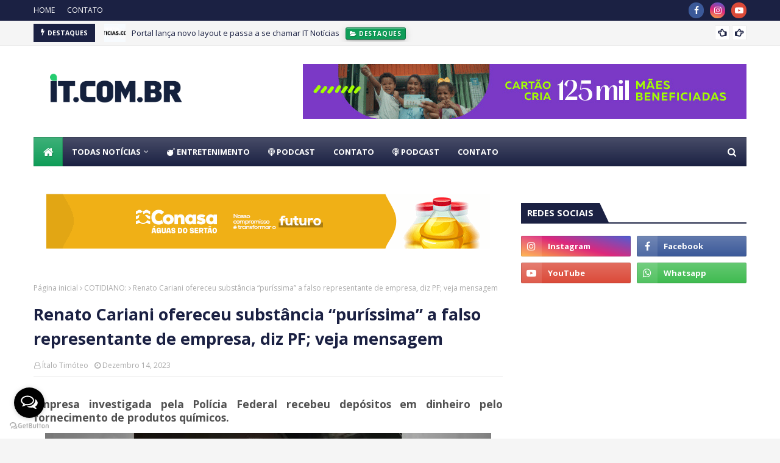

--- FILE ---
content_type: text/html; charset=utf-8
request_url: https://www.google.com/recaptcha/api2/aframe
body_size: 266
content:
<!DOCTYPE HTML><html><head><meta http-equiv="content-type" content="text/html; charset=UTF-8"></head><body><script nonce="WpgKo-J0ws1VZ7syUayFrw">/** Anti-fraud and anti-abuse applications only. See google.com/recaptcha */ try{var clients={'sodar':'https://pagead2.googlesyndication.com/pagead/sodar?'};window.addEventListener("message",function(a){try{if(a.source===window.parent){var b=JSON.parse(a.data);var c=clients[b['id']];if(c){var d=document.createElement('img');d.src=c+b['params']+'&rc='+(localStorage.getItem("rc::a")?sessionStorage.getItem("rc::b"):"");window.document.body.appendChild(d);sessionStorage.setItem("rc::e",parseInt(sessionStorage.getItem("rc::e")||0)+1);localStorage.setItem("rc::h",'1768879928726');}}}catch(b){}});window.parent.postMessage("_grecaptcha_ready", "*");}catch(b){}</script></body></html>

--- FILE ---
content_type: text/javascript; charset=UTF-8
request_url: https://www.italotimoteo.com.br/feeds/posts/default?max-results=5&start-index=3&alt=json-in-script&callback=jQuery112405191565619510665_1768879924182&_=1768879924183
body_size: 13711
content:
// API callback
jQuery112405191565619510665_1768879924182({"version":"1.0","encoding":"UTF-8","feed":{"xmlns":"http://www.w3.org/2005/Atom","xmlns$openSearch":"http://a9.com/-/spec/opensearchrss/1.0/","xmlns$blogger":"http://schemas.google.com/blogger/2008","xmlns$georss":"http://www.georss.org/georss","xmlns$gd":"http://schemas.google.com/g/2005","xmlns$thr":"http://purl.org/syndication/thread/1.0","id":{"$t":"tag:blogger.com,1999:blog-1395143734226336859"},"updated":{"$t":"2026-01-19T21:05:01.597-03:00"},"category":[{"term":"Violência:"},{"term":"REGIÃO"},{"term":"Política:"},{"term":"COTIDIANO:"},{"term":"Acidente:"},{"term":"Covid-19:"},{"term":"Destaques"},{"term":"Saúde:"},{"term":"DELMIRO GOUVEIA"},{"term":"Lamentável:"},{"term":"Mundo:"},{"term":"Trânsito:"},{"term":"DELMIRO GOUVEIA:"},{"term":"Educação:"},{"term":"Insegurança:"},{"term":"Se deu mal:"},{"term":"Ação policial:"},{"term":"TRAGÈDIA em Minas Gerais:"},{"term":"Esporte:"},{"term":"Economia:"},{"term":"Brasil:"},{"term":"Destaque:"},{"term":"Saúde"},{"term":"Tradição:"},{"term":"Investigação:"},{"term":"Segurança:"},{"term":"Trabalho:"},{"term":"imprudência:"},{"term":"Criminalidade:"},{"term":"Eleições 2018:"},{"term":"Flagrante:"},{"term":"Ação conjunta:"},{"term":"Capturado:"},{"term":"Exclusivo:"},{"term":"oportunidade:"},{"term":"Avanço:"},{"term":"Festa:"},{"term":"Tragédia:"},{"term":"Ação rápida:"},{"term":"Ação:"},{"term":"Eleições 2022"},{"term":"Região:"},{"term":"Sinistro:"},{"term":"coronavírus:"},{"term":"Eleições 2020:"},{"term":"Esclarecimento:"},{"term":"Se deram mal:"},{"term":"Tristeza:"},{"term":"Preocupante:"},{"term":"Alerta:"},{"term":"Futebol:"},{"term":"Governo:"},{"term":"Investimento:"},{"term":"Prevenção:"},{"term":"Compromisso:"},{"term":"Mandado de prisão:"},{"term":"Obra:"},{"term":"Polícia:"},{"term":"Que situação:"},{"term":"Resposta rápida:"},{"term":"Após investigação:"},{"term":"Denúncia:"},{"term":"Em flagrante:"},{"term":"Homenagem:"},{"term":"Melhoria:"},{"term":"Resposta:"},{"term":"É da terra:"},{"term":"Acidente de trânsito:"},{"term":"Após denúncia:"},{"term":"Canapi:"},{"term":"Confusão:"},{"term":"Decisão judicial:"},{"term":"Gente famosa:"},{"term":"Gestão:"},{"term":"Mais segurança:"},{"term":"Prefeitura de Canapi:"},{"term":"Apoio:"},{"term":"Benefício:"},{"term":"Decisão:"},{"term":"Mata Grande:"},{"term":"Parceria:"},{"term":"Promoção:"},{"term":"Sessão ordinária:"},{"term":"Agricultura:"},{"term":"Alagoas:"},{"term":"Complicou:"},{"term":"Conquista:"},{"term":"Fiscalização:"},{"term":"Justiça:"},{"term":"Mundo"},{"term":"Nota:"},{"term":"Ousadia:"},{"term":"REGIÃ0"},{"term":"Utilidade pública:"},{"term":"Violència:"},{"term":"abordagem:"},{"term":"covid-19"},{"term":"Batalha:"},{"term":"Combate ao crime:"},{"term":"Covid19:"},{"term":"Cultura:"},{"term":"Eleição 2020:"},{"term":"Melhorias:"},{"term":"Mudança:"},{"term":"Periculoso:"},{"term":"Resposta a criminalidade:"},{"term":"Resposta a sociedade:"},{"term":"Show:"},{"term":"Turismo:"},{"term":"afogamento:"},{"term":"Ação do governo:"},{"term":"Ação integrada:"},{"term":"Balanço:"},{"term":"Boletim:"},{"term":"Comunicado:"},{"term":"Crime de repercussão:"},{"term":"Desenvolvimento:"},{"term":"Durante abordagem:"},{"term":"Eleição:"},{"term":"Entrevista:"},{"term":"FAMOSO:"},{"term":"Governo em ação:"},{"term":"Mistério:"},{"term":"Onda de violência:"},{"term":"Prejuízo:"},{"term":"Religião:"},{"term":"Resultado:"},{"term":"Santana do Ipanema:"},{"term":"Segurança Pública:"},{"term":"Solidariedade:"},{"term":"Susto:"},{"term":"Viiolência:"},{"term":"56 anos:"},{"term":":"},{"term":"A casa caiu:"},{"term":"Análise:"},{"term":"Artista:"},{"term":"Ação social:"},{"term":"COTIDIANO;"},{"term":"Carnaval:"},{"term":"Chuva:"},{"term":"Crime:"},{"term":"Crueldade:"},{"term":"CÂMARA DE DELMIRO GOUVEIA:"},{"term":"De parabéns:"},{"term":"Decisão da justiça:"},{"term":"Direito de resposta:"},{"term":"Em ação:"},{"term":"Em entrevista:"},{"term":"Estupro vulnerável:"},{"term":"Evento:"},{"term":"Facilidade:"},{"term":"Fatalidade:"},{"term":"Feminicídio:"},{"term":"Feriado:"},{"term":"Institucional:"},{"term":"Internacional:"},{"term":"Investimentos:"},{"term":"Município:"},{"term":"Nota de esclarecimento:"},{"term":"Novidade:"},{"term":"Novos dados:"},{"term":"Orientação:"},{"term":"Politica:"},{"term":"Polêmica:"},{"term":"Que coisa:"},{"term":"Reconhecimento:"},{"term":"Se destacou:"},{"term":"Serra e Frio:"},{"term":"Sessão:"},{"term":"Sucesso:"},{"term":"Tempo:"},{"term":"Velho conhecido da polícia:"},{"term":"Violência doméstica:"},{"term":"Último adeus:"},{"term":"AJUDA:"},{"term":"ANO LETIVO 2020:"},{"term":"Alta velocidade:"},{"term":"Análise política:"},{"term":"Assassinato:"},{"term":"Assistência:"},{"term":"Assustador:"},{"term":"Atentado:"},{"term":"Através de denúncia:"},{"term":"Audiência:"},{"term":"Aumento:"},{"term":"Ação da PRF:"},{"term":"Ação da polícia:"},{"term":"Ação em todo o país:"},{"term":"Ação governamental:"},{"term":"Ação municipal:"},{"term":"BOLETIM EPIDEMIOLÓGICO:"},{"term":"Barbaridade:"},{"term":"COTIIDIANO:"},{"term":"Caso de repercussão:"},{"term":"Cenas de filme:"},{"term":"Chegou no sertão:"},{"term":"Coivd-19:"},{"term":"Comemoração:"},{"term":"Confusão familiar:"},{"term":"Covid19"},{"term":"Credibilidade:"},{"term":"Crime ambiental:"},{"term":"Crime eleitoral:"},{"term":"Dando exemplo:"},{"term":"Desmentiu:"},{"term":"Destaque Nacional:"},{"term":"Durante ronda:"},{"term":"Educação"},{"term":"Eleições"},{"term":"Em Delmiro:"},{"term":"Em busca de melhoria:"},{"term":"Fenômeno da natureza:"},{"term":"Fim do mistério:"},{"term":"Foragido da justiça:"},{"term":"Identificado:"},{"term":"Inquérito:"},{"term":"Irresponsabilidade:"},{"term":"Legislativo:"},{"term":"Mais saúde:"},{"term":"Mantendo a tradição:"},{"term":"Maria da Penha:"},{"term":"Morte natural:"},{"term":"Natureza:"},{"term":"Nova missão:"},{"term":"Novas buscas:"},{"term":"Novo decreto:"},{"term":"Ocorrências:"},{"term":"Oferta:"},{"term":"Operação Cavalo de Tróia:"},{"term":"Operação Covid19:"},{"term":"Oportunidade de emprego:"},{"term":"Ousado:"},{"term":"PROCURADO:"},{"term":"Parcerias:"},{"term":"Patrulhamento:"},{"term":"País:"},{"term":"Pioneirismo:"},{"term":"Piranhas:"},{"term":"Planejamento:"},{"term":"Pollítica:"},{"term":"Políica:"},{"term":"Polítca:"},{"term":"Política::"},{"term":"Política;"},{"term":"Polítiica:"},{"term":"Polîtica:"},{"term":"Prefeitura:"},{"term":"REGIAO"},{"term":"Raridade:"},{"term":"Rebateu:"},{"term":"Recuperada:"},{"term":"Repressão ao narcotráfico:"},{"term":"Responsabilidade:"},{"term":"Retorno:"},{"term":"Risco:"},{"term":"Roubo:"},{"term":"Segurança :"},{"term":"Sertão seguro:"},{"term":"Tecnologia:"},{"term":"Tentativa de homicídio:"},{"term":"atitude louvável:"},{"term":"passional:"},{"term":"reposta:"},{"term":"zona rural:"},{"term":"Água Branca:"},{"term":"'Amizade verdadeira':"},{"term":"1 pessoa presa:"},{"term":"11 mortos:"},{"term":"13:"},{"term":"2 toneladas:"},{"term":"2019:"},{"term":"20:"},{"term":"2:"},{"term":"3 delmirenses mortos:"},{"term":"3º caso no governo:"},{"term":"3º homicídio no ano:"},{"term":"510 servidores:"},{"term":"6 dias depois:"},{"term":"7 de setembro:"},{"term":"7:"},{"term":"A partir de janeiro:"},{"term":"ACESSO À INFORMAÇÃO:"},{"term":"AL NO MUNDO:"},{"term":"ATROPELAMENTO:"},{"term":"AVISO DE PAUTA:"},{"term":"Absurdo:"},{"term":"Acdente:"},{"term":"Acerto de conta:"},{"term":"Acessibilidade:"},{"term":"Acessível:"},{"term":"Aciddente:"},{"term":"Acidente"},{"term":"Acidente;"},{"term":"Aciidente:"},{"term":"Aconteceria hoje"},{"term":"Acuidente:"},{"term":"Acumulou:"},{"term":"Agenda cultural:"},{"term":"Agenda:"},{"term":"Agiu em legítima defesa:"},{"term":"Agosto lilás:"},{"term":"Agradecimento:"},{"term":"Agressão:"},{"term":"Agreste:"},{"term":"Aguarde:"},{"term":"Al-140:"},{"term":"Alimentação:"},{"term":"Alta temporada:"},{"term":"Alto sertão:"},{"term":"Alívio:"},{"term":"Ameaça:"},{"term":"Ampliação:"},{"term":"Animação:"},{"term":"Aniversariando:"},{"term":"Anote na sua agenda:"},{"term":"Após abordagem:"},{"term":"Após decisão judicial:"},{"term":"Após susto:"},{"term":"Após um mês de férias:"},{"term":"Aquisições:"},{"term":"Arraiá da Serra:"},{"term":"Artesanato:"},{"term":"Assalto:"},{"term":"Assistência Social:"},{"term":"Assédio:"},{"term":"Astro do Futebol:"},{"term":"Atenção redobrada:"},{"term":"Atitude covarde:"},{"term":"Atitude feia:"},{"term":"Ato de caridade:"},{"term":"Ato pacífico:"},{"term":"Através de Sorteio:"},{"term":"Atrás das grades:"},{"term":"Até o final do ano:"},{"term":"Audiência Pública:"},{"term":"Aumento salarial:"},{"term":"Aumentou:"},{"term":"Autoridade policial:"},{"term":"Avanços:"},{"term":"Aventura e adrenalina:"},{"term":"Aviso:"},{"term":"Ação Solidária:"},{"term":"Ação criminosa frustrada:"},{"term":"Ação criminosa:"},{"term":"Ação da PM:"},{"term":"Ação da Promotoria:"},{"term":"Ação da saúde:"},{"term":"Ação do MP:"},{"term":"Ação do bem:"},{"term":"Ação frustrada:"},{"term":"Ação preventiva:"},{"term":"Ações em conjunto:"},{"term":"BELO EXEMPLO:"},{"term":"BOLETIM"},{"term":"BONS RESULTADOS:"},{"term":"Balanço desta segunda-feira"},{"term":"Balanço parcial:"},{"term":"Bastidores:"},{"term":"Batalha-AL:"},{"term":"Bateu o arrependimento:"},{"term":"Beneficio:"},{"term":"Blitz:"},{"term":"Brasília - Parte 01:"},{"term":"Brasília - Parte 2:"},{"term":"Briga;"},{"term":"Bruxa solta:"},{"term":"C0TIDIANO:"},{"term":"CANAPI EM FESTA:"},{"term":"CIDADANIA:"},{"term":"COMBATE AO AEDES AEGYPTI:"},{"term":"COMBATE À CRIMINALIDADE:"},{"term":"COMITÊ CIENTÍFICO:"},{"term":"CONEDES:"},{"term":"COTIDIIANO:"},{"term":"Caiu da moto:"},{"term":"Calamidade Pública"},{"term":"Calamidade:"},{"term":"Campanha solidária:"},{"term":"Campanha:"},{"term":"Canapi não para:"},{"term":"Capturada:"},{"term":"Capturado"},{"term":"Capturados:"},{"term":"Casa Legislativa:"},{"term":"Caso Tony Pretinho:"},{"term":"Caso esclarecido"},{"term":"Caso suspeito:"},{"term":"Catástrofe:"},{"term":"Causa morte não divulgada:"},{"term":"Causou medo:"},{"term":"Celulares foram recuperados:"},{"term":"Chamou a atenção:"},{"term":"Cidade de Batalha:"},{"term":"Cidade:"},{"term":"Cinema:"},{"term":"Clima quente:"},{"term":"Clima:"},{"term":"Coletiva de imprensa:"},{"term":"Coletiva:"},{"term":"Combate a criminalidade:"},{"term":"Combate ao Covid19:"},{"term":"Combate ao feminicídio:"},{"term":"Combate ao tráfico:"},{"term":"Combate:"},{"term":"Compromisso com a sociedade:"},{"term":"Comunidade:"},{"term":"Comércio"},{"term":"Comércio:"},{"term":"Concretizou:"},{"term":"Concurso de beleza:"},{"term":"Condenação:"},{"term":"Confessou:"},{"term":"Confronto:"},{"term":"Covi-19:"},{"term":"Covid-10:"},{"term":"Crescimento:"},{"term":"Crime descoberto:"},{"term":"Crime elucidado:"},{"term":"Crime praticado em 2012:"},{"term":"Crítica:"},{"term":"Curiosidade:"},{"term":"Custos altos:"},{"term":"DADOS CAGED:"},{"term":"DE 3 A 5:"},{"term":"Dados:"},{"term":"Data alusiva:"},{"term":"De forma espontânea:"},{"term":"De olho:"},{"term":"De volta para a cela:"},{"term":"Decisão oficial:"},{"term":"Declaração:"},{"term":"Decreto:"},{"term":"Depois de anos:"},{"term":"Derrota dobrada:"},{"term":"Desatualizado:"},{"term":"Descontração:"},{"term":"Descuido:"},{"term":"Desemprego:"},{"term":"Desentendimento:"},{"term":"Destaque"},{"term":"Destaques:"},{"term":"Desvio milionário:"},{"term":"Determinação da justiça:"},{"term":"Detonou antes do tempo:"},{"term":"Deu o que falar:"},{"term":"Deu trabalho:"},{"term":"Dia de lazer:"},{"term":"Dia para ser esquecido:"},{"term":"Dica:"},{"term":"Dicas de saúde:"},{"term":"Dicas do IT:"},{"term":"Diminuição:"},{"term":"Direito:"},{"term":"Dobradinha:"},{"term":"Doutorado:"},{"term":"Dupla tentativa de feminicídio:"},{"term":"Durante Cerimônia:"},{"term":"Durante patrulhamento:"},{"term":"Durante sessão:"},{"term":"Dívida anterior:"},{"term":"EDUCAÇÃO FISCAL:"},{"term":"EJA:"},{"term":"EMPREENDEDORISMO:"},{"term":"ENTRETENIMENTO"},{"term":"ESCOLA 10:"},{"term":"ESTADO DE ALERTA:"},{"term":"EXEMPLO AO BRASIL:"},{"term":"EXPANSÃO DA MALHA:"},{"term":"Editorial:"},{"term":"Educação no Trânsito:"},{"term":"Efeito surpresa:"},{"term":"Eficiência:"},{"term":"Eleição em Pariconha:"},{"term":"Eles estão de volta:"},{"term":"Elucidado:"},{"term":"Em Atalaia:"},{"term":"Em Maceió:"},{"term":"Em Mata Grande:"},{"term":"Em Praia Grande:"},{"term":"Em busca de solução:"},{"term":"Em fase de investigação:"},{"term":"Em funcionamento:"},{"term":"Em grande estilo:"},{"term":"Em menos de uma semana:"},{"term":"Em nota:"},{"term":"Em pleno natal:"},{"term":"Em três estados:"},{"term":"Em um local escuro:"},{"term":"Embriaguez ao volante:"},{"term":"Emocionante:"},{"term":"Emoção:"},{"term":"Encantando:"},{"term":"Encerramento dos festejos:"},{"term":"Encerrou com chave de ouro:"},{"term":"Entrega:"},{"term":"Era Perigoso:"},{"term":"Escapou:"},{"term":"Esporte na Educação:"},{"term":"Esquema Fraudulento:"},{"term":"Essa é a hora:"},{"term":"Estado de saúde:"},{"term":"Estado:"},{"term":"Estava em Pernambuco:"},{"term":"Estelionatárias:"},{"term":"Estudo:"},{"term":"Estupro"},{"term":"Evento alusivo:"},{"term":"Evento esportivo:"},{"term":"Execução:"},{"term":"Exemplo:"},{"term":"Expansão:"},{"term":"FORA DE CENA:"},{"term":"FUGA:"},{"term":"Fake News:"},{"term":"Falta de respeito:"},{"term":"Famosos:"},{"term":"Fatal:"},{"term":"Fechou o tempo:"},{"term":"Felicidade:"},{"term":"Feriado tranquilo:"},{"term":"Ferimentos leves:"},{"term":"Festa fantasia:"},{"term":"Festa tradicional:"},{"term":"Festas:"},{"term":"Festejo junino:"},{"term":"Festival da juventude:"},{"term":"Festividade:"},{"term":"Ficaram satisfeitos:"},{"term":"Ficará para próxima:"},{"term":"Ficou para depois:"},{"term":"Fim da administração:"},{"term":"Fim da novela:"},{"term":"Fim da parceria:"},{"term":"Final de semana movimentado:"},{"term":"Final feliz:"},{"term":"Flagrado:"},{"term":"Foi confundido:"},{"term":"Foi preso:"},{"term":"Formados:"},{"term":"Fraude:"},{"term":"Frio e calculista:"},{"term":"Futebol"},{"term":"GAECO:"},{"term":"GOLPE DO PIX:"},{"term":"GUILHERME SILVA"},{"term":"Geral:"},{"term":"Gesto:"},{"term":"Gogverno:"},{"term":"Governo trabalhando:"},{"term":"Greve:"},{"term":"Grosso calibre:"},{"term":"Guardiões:"},{"term":"Homicídio qualificado:"},{"term":"Homicídio:"},{"term":"Honraria:"},{"term":"Horas depois:"},{"term":"Hospitalizada:"},{"term":"Humildade:"},{"term":"IBGE"},{"term":"INAUGURAÇÃO:"},{"term":"INTEGRAÇÃO:"},{"term":"Importante:"},{"term":"Improcedente:"},{"term":"Imprudência no trânsito:"},{"term":"Impugnado:"},{"term":"Impunidade:"},{"term":"Incentivo:"},{"term":"Indicação:"},{"term":"Informação:"},{"term":"Informações atualizadas:"},{"term":"Inhapi"},{"term":"Inocentado:"},{"term":"Inovador:"},{"term":"Inovação:"},{"term":"Inspira cuidados:"},{"term":"Interestadual:"},{"term":"Invasão:"},{"term":"Investigações continuam:"},{"term":"Investigações:"},{"term":"Inédito:"},{"term":"Irregulares:"},{"term":"Irregularidades:"},{"term":"Jogo:"},{"term":"Julgamento:"},{"term":"Justiça Eleitoral:"},{"term":"Já tem passagem:"},{"term":"Júri popular:"},{"term":"Legítima defesa:"},{"term":"Lei Maria da Penha:"},{"term":"Lei para todos:"},{"term":"Lembranças:"},{"term":"MISSÃO TÉCNICA:"},{"term":"MODERNIZAÇÃO:"},{"term":"Macabro:"},{"term":"Maceió:"},{"term":"Madrugada:"},{"term":"Mais 15 dias:"},{"term":"Mais 1:"},{"term":"Mais mobilidade:"},{"term":"Mais policiais:"},{"term":"Mais seguro:"},{"term":"Mais um crime:"},{"term":"Mais um:"},{"term":"Mais uma cidade do sertão AL:"},{"term":"Mal-entendido:"},{"term":"Malha viária:"},{"term":"Manda quem pode:"},{"term":"Maniaco:"},{"term":"Manifestação:"},{"term":"Manutenção:"},{"term":"Medida de segurança"},{"term":"Medida preventiva:"},{"term":"Mega Sena"},{"term":"Mega-operação:"},{"term":"Meio ambiente:"},{"term":"Melhoria na saúde:"},{"term":"Menos mal:"},{"term":"Mobilização:"},{"term":"Moda:"},{"term":"Momento especial:"},{"term":"Momento religioso:"},{"term":"Mudança no 1º escalão:"},{"term":"Mudanças:"},{"term":"Muita emoção:"},{"term":"Muita festa:"},{"term":"Má fé:"},{"term":"NO IML:"},{"term":"NO SETOR PÚBLICO:"},{"term":"Na Assembleia Legislativa:"},{"term":"Na bahia:"},{"term":"Na madrugada:"},{"term":"Nacionalmente:"},{"term":"Nas 369 Casas:"},{"term":"Natal:"},{"term":"Natural de Delmiro:"},{"term":"Negou:"},{"term":"Nesta quinta 13:"},{"term":"Nesta quinta:"},{"term":"Neste sábado"},{"term":"Ninguém foi encontrado:"},{"term":"Ninguém foi preso:"},{"term":"Ninguém sabe o paradeiro:"},{"term":"Ninguém se feriu:"},{"term":"No caminho errado:"},{"term":"No encalce:"},{"term":"No estado:"},{"term":"No próximo dia 6:"},{"term":"No rádio:"},{"term":"Nota Oficial:"},{"term":"Nota a família e amigos:"},{"term":"Nota de falecimento:"},{"term":"Notas frias:"},{"term":"Nova atualização:"},{"term":"Nova cara:"},{"term":"Nova eleição:"},{"term":"Nova opção:"},{"term":"Nova ordem:"},{"term":"Novela:"},{"term":"Novo boletim:"},{"term":"Novo milionário:"},{"term":"Novo projeto:"},{"term":"Não colou:"},{"term":"Não corre risco:"},{"term":"Não escapa nada:"},{"term":"Não gostaram:"},{"term":"Não identificado:"},{"term":"Não reagiu:"},{"term":"Não resistiu:"},{"term":"O bem vence o mal:"},{"term":"OPERAÇÃO PC-27:"},{"term":"Ocorrência policial:"},{"term":"Oficializado:"},{"term":"Olho d'Água do Casado"},{"term":"Onda de assaltos:"},{"term":"Onda de crimes:"},{"term":"Operação 'São João':"},{"term":"Operação Placebo:"},{"term":"Operação integrada:"},{"term":"Operação réveillon:"},{"term":"Operação Ánomos:"},{"term":"Opinião popular:"},{"term":"Opinião:"},{"term":"Organizando a casa:"},{"term":"Orgulho:"},{"term":"Os foliões gostaram:"},{"term":"Ouro Branco e Palmeira dos Índios:"},{"term":"PATRIMÔNIO CULTURAL DE ALAGOAS:"},{"term":"PIRANHAS"},{"term":"PROMOVIDO:"},{"term":"PRORROGOU:"},{"term":"Pandemia:"},{"term":"Pane:"},{"term":"Parabenizou:"},{"term":"Paralisação:"},{"term":"Parecia com o irmão:"},{"term":"Participação popular:"},{"term":"Partiu para o ataque:"},{"term":"Perigosos:"},{"term":"Planejava fugir:"},{"term":"Plano descoberto:"},{"term":"Plantão:"},{"term":"Pleito municipal:"},{"term":"Politica"},{"term":"Politicagem:"},{"term":"Polo de Confecção:"},{"term":"Polícia Civil:"},{"term":"Polícia em ação:"},{"term":"Polícia na rua:"},{"term":"Políitica:"},{"term":"Polítia:"},{"term":"Política ou prevenção?;"},{"term":"Política: Tragèdia em Minas Gerais:"},{"term":"Políticca:"},{"term":"População assustada:"},{"term":"Possível vingança:"},{"term":"Precaução:"},{"term":"Prefeito Vinícius Lima:"},{"term":"Prefeito em ação:"},{"term":"Prejuízos:"},{"term":"Preso em flagrante:"},{"term":"Prestação de serviços:"},{"term":"Prevenção ao COVID-19"},{"term":"Preço abusivo:"},{"term":"Privatização:"},{"term":"Problema solucionado:"},{"term":"Problema técnico:"},{"term":"Problemas particulares:"},{"term":"Processo unificado:"},{"term":"Processo:"},{"term":"Programa Estação Juventude:"},{"term":"Programação:"},{"term":"Projeto de Lei:"},{"term":"Prêmio milionário:"},{"term":"Qualidade:"},{"term":"Quarta-feira"},{"term":"Que legal:"},{"term":"Que ousada:"},{"term":"Que ousadia:"},{"term":"Que sensação:"},{"term":"Queda na receita:"},{"term":"R$ 500 mil:"},{"term":"REDE DE ATENÇÃO:"},{"term":"REGIA"},{"term":"REGIIÃO"},{"term":"Reagiram:"},{"term":"Reagiu:"},{"term":"Reajuste:"},{"term":"Realizando sonho:"},{"term":"Receptação:"},{"term":"Recomendação:"},{"term":"Reconhecidos pela mãe:"},{"term":"Recuperado:"},{"term":"Reduto eleitoral:"},{"term":"Reforço:"},{"term":"Regime fechado:"},{"term":"Região metropolitana:"},{"term":"Reinaugurado:"},{"term":"Reinauguração:"},{"term":"Rendeu comentários:"},{"term":"Repercussão:"},{"term":"Repercutiu:"},{"term":"Residencial:"},{"term":"Respeito e compromisso:"},{"term":"Respondeu:"},{"term":"Resposta a altura:"},{"term":"Resposta à altura:"},{"term":"Resposta à sociedade:"},{"term":"Resultado Negativo:"},{"term":"Resultado das eleições:"},{"term":"Reunião:"},{"term":"Reviravolta:"},{"term":"Réveillon:"},{"term":"SEGURANÇA"},{"term":"SITUAÇÃO CRÍTICA:"},{"term":"SOCIAL:"},{"term":"Sangue frio:"},{"term":"Se arrependeu:"},{"term":"Se declarou:"},{"term":"Se destacando:"},{"term":"Se encantou:"},{"term":"Se expôs:"},{"term":"Seca:"},{"term":"Seguro:"},{"term":"Seja um colaborador:"},{"term":"Sem exposição:"},{"term":"Semana Santa:"},{"term":"Sexta-feira. 15:"},{"term":"Situação controlada:"},{"term":"Solenidade:"},{"term":"Solicitação:"},{"term":"Surpresa:"},{"term":"São José da Tapera:"},{"term":"Sérgio Lopes:"},{"term":"TRANSPARÊNCIA:"},{"term":"TV E FAMOSOS:"},{"term":"Temporal:"},{"term":"Teste rápido:"},{"term":"Teste rápidos:"},{"term":"Teve sorte:"},{"term":"Tornou tradição:"},{"term":"Trabalho de investigação:"},{"term":"Trabalho integrado:"},{"term":"Trabalho sério:"},{"term":"Tradição"},{"term":"Transferência:"},{"term":"Transmissão comunitária:"},{"term":"Triste:"},{"term":"Tráfico de drogas:"},{"term":"Tráfico:"},{"term":"Trágico:"},{"term":"Trânsito violento:"},{"term":"Tudo tranquilo:"},{"term":"UFAL:"},{"term":"Um giro nas prefeituras:"},{"term":"Um jogo:"},{"term":"Um sucesso:"},{"term":"Uma nova história:"},{"term":"V iolência:"},{"term":"VALORIZAÇÃO:"},{"term":"VIDA NOVA:"},{"term":"Vandalismo:"},{"term":"Vaquejada do Pilar:"},{"term":"Velho conhecido:"},{"term":"Vigilância Sanitária"},{"term":"Vigilância Sanitária em AÇÃO;"},{"term":"Vingança:"},{"term":"Violência contra animal:"},{"term":"Violência contra mulher:"},{"term":"Violência em família:"},{"term":"Viralizou:"},{"term":"Virou novela:"},{"term":"Volência:"},{"term":"Youtuber"},{"term":"Zona rural de Delmiro:"},{"term":"\\Compromisso:"},{"term":"ano-base 2017:"},{"term":"aperfeiçoamento:"},{"term":"bela atitude:"},{"term":"caixa."},{"term":"esquema:"},{"term":"inss:"},{"term":"melhoria no atendimento:"},{"term":"movimento:"},{"term":"operação:"},{"term":"operações suspensas:"},{"term":"preliminar:"},{"term":"presos;"},{"term":"quarentena:"},{"term":"sem detalhes:"},{"term":"serão abraçados:"},{"term":"tire suas dúvidas:"},{"term":"vai disputar a prefeitura?"},{"term":"ÁGUA BRANCA"},{"term":"É a vez dos homens:"},{"term":"É destaque:"},{"term":"É procurado:"},{"term":"“Ninguém entra e ninguém sai.”"}],"title":{"type":"text","$t":"ÍTALO TIMÓTEO"},"subtitle":{"type":"html","$t":"Notícias de Delmiro, Região e mundo 24h\nPolícia, Política, Esporte, Entretenimento e muito +"},"link":[{"rel":"http://schemas.google.com/g/2005#feed","type":"application/atom+xml","href":"https:\/\/www.italotimoteo.com.br\/feeds\/posts\/default"},{"rel":"self","type":"application/atom+xml","href":"https:\/\/www.blogger.com\/feeds\/1395143734226336859\/posts\/default?alt=json-in-script\u0026start-index=3\u0026max-results=5"},{"rel":"alternate","type":"text/html","href":"https:\/\/www.italotimoteo.com.br\/"},{"rel":"hub","href":"http://pubsubhubbub.appspot.com/"},{"rel":"previous","type":"application/atom+xml","href":"https:\/\/www.blogger.com\/feeds\/1395143734226336859\/posts\/default?alt=json-in-script\u0026start-index=1\u0026max-results=5"},{"rel":"next","type":"application/atom+xml","href":"https:\/\/www.blogger.com\/feeds\/1395143734226336859\/posts\/default?alt=json-in-script\u0026start-index=8\u0026max-results=5"}],"author":[{"name":{"$t":"REDAÇÃO"},"uri":{"$t":"http:\/\/www.blogger.com\/profile\/03812653302690615490"},"email":{"$t":"noreply@blogger.com"},"gd$image":{"rel":"http://schemas.google.com/g/2005#thumbnail","width":"32","height":"32","src":"\/\/blogger.googleusercontent.com\/img\/b\/R29vZ2xl\/AVvXsEhMvcPWtnThVgU3dayPxDQwCRHrj2VUC7-tEkJO-d4EgXT5GBb2LgFoTSmVYPTEpCJMqbVGBqJvBfWOIZsAGARjdmv2DxklyDJob8p1qpazGka3vgJzgr9pkicLLoOsGEU\/s113\/IMG-20220117-WA0033.jpg"}}],"generator":{"version":"7.00","uri":"http://www.blogger.com","$t":"Blogger"},"openSearch$totalResults":{"$t":"19509"},"openSearch$startIndex":{"$t":"3"},"openSearch$itemsPerPage":{"$t":"5"},"entry":[{"id":{"$t":"tag:blogger.com,1999:blog-1395143734226336859.post-7647856968763228674"},"published":{"$t":"2025-11-07T01:09:17.794-03:00"},"updated":{"$t":"2025-11-07T01:12:35.884-03:00"},"category":[{"scheme":"http://www.blogger.com/atom/ns#","term":"Destaques"}],"title":{"type":"text","$t":"Portal lança novo layout e passa a se chamar IT Notícias"},"content":{"type":"html","$t":"\u003Ch3 style=\"text-align: justify;\"\u003E\u003Cspan style=\"font-family: verdana; font-size: medium;\"\u003EMudança reflete crescimento da marca e consolidação como maior veículo de comunicação digital do Sertão de Alagoas.\u003C\/span\u003E\u003C\/h3\u003E\u003Cp style=\"font-feature-settings: normal; font-kerning: auto; font-optical-sizing: auto; font-size-adjust: none; font-stretch: normal; font-variant-alternates: normal; font-variant-east-asian: normal; font-variant-ligatures: normal; font-variant-numeric: normal; font-variant-position: normal; font-variation-settings: normal; line-height: normal; margin: 0px; min-height: 16px; text-align: justify;\"\u003E\u003C\/p\u003E\u003Cdiv class=\"separator\" style=\"clear: both; text-align: center;\"\u003E\u003Ca href=\"https:\/\/blogger.googleusercontent.com\/img\/b\/R29vZ2xl\/AVvXsEjReXR9iWKcmJG9sOLXiunyDlk_2zAhwegp_TYL7n8BlJf7rw-DoxhrtdPjcTkdsk-L-x5jpNjW25o02PRppx0GWVp_7El7ruuM6yEzNAOty2KfxaIS0nDBkH9DgMrU5Yytf0OgWGOYW2CZCPGTavnvpKhKm1tjPAa0apeK0ssKSED9BV7-hKCQgT_BoLo\/s1280\/WhatsApp%20Image%202025-10-24%20at%2011.24.47.jpeg\" style=\"margin-left: 1em; margin-right: 1em;\"\u003E\u003Cimg border=\"0\" data-original-height=\"423\" data-original-width=\"1280\" src=\"https:\/\/blogger.googleusercontent.com\/img\/b\/R29vZ2xl\/AVvXsEjReXR9iWKcmJG9sOLXiunyDlk_2zAhwegp_TYL7n8BlJf7rw-DoxhrtdPjcTkdsk-L-x5jpNjW25o02PRppx0GWVp_7El7ruuM6yEzNAOty2KfxaIS0nDBkH9DgMrU5Yytf0OgWGOYW2CZCPGTavnvpKhKm1tjPAa0apeK0ssKSED9BV7-hKCQgT_BoLo\/s16000\/WhatsApp%20Image%202025-10-24%20at%2011.24.47.jpeg\" \/\u003E\u003C\/a\u003E\u003C\/div\u003E\u003Cspan style=\"font-family: verdana; font-size: medium;\"\u003E\u003Cbr \/\u003E\u003C\/span\u003E\u003Cp\u003E\u003C\/p\u003E\u003Cp style=\"font-feature-settings: normal; font-kerning: auto; font-optical-sizing: auto; font-size-adjust: none; font-stretch: normal; font-variant-alternates: normal; font-variant-east-asian: normal; font-variant-ligatures: normal; font-variant-numeric: normal; font-variant-position: normal; font-variation-settings: normal; line-height: normal; margin: 0px; text-align: justify;\"\u003E\u003Cspan style=\"font-family: verdana; font-size: medium;\"\u003EO portal italotimoteo.com.br acaba de ganhar um novo visual e, junto com o layout, também um novo nome: agora passa a se chamar itnoticias.com.br. A transformação acompanha o crescimento do veículo, que se consolidou como referência no Alto e Médio Sertão de Alagoas.\u0026nbsp;\u003Ca href=\"https:\/\/www.itnoticias.com.br\" target=\"_blank\"\u003ECLIQUE AQUI E ACESSE O NOVO SITE!\u003C\/a\u003E\u003C\/span\u003E\u003C\/p\u003E\u003Cp style=\"font-feature-settings: normal; font-kerning: auto; font-optical-sizing: auto; font-size-adjust: none; font-stretch: normal; font-variant-alternates: normal; font-variant-east-asian: normal; font-variant-ligatures: normal; font-variant-numeric: normal; font-variant-position: normal; font-variation-settings: normal; line-height: normal; margin: 0px; min-height: 16px; text-align: justify;\"\u003E\u003Cspan style=\"font-family: verdana; font-size: medium;\"\u003E\u003Cbr \/\u003E\u003C\/span\u003E\u003C\/p\u003E\u003Cp style=\"font-feature-settings: normal; font-kerning: auto; font-optical-sizing: auto; font-size-adjust: none; font-stretch: normal; font-variant-alternates: normal; font-variant-east-asian: normal; font-variant-ligatures: normal; font-variant-numeric: normal; font-variant-position: normal; font-variation-settings: normal; line-height: normal; margin: 0px; text-align: justify;\"\u003E\u003Cspan style=\"font-family: verdana; font-size: medium;\"\u003EDe acordo com o comunicador e proprietário Ítalo Timóteo, a mudança se deve à proporção que o site tomou nos últimos anos. Hoje, o portal integra a IT Comunicações LTDA e conta com uma equipe composta por repórter, redatora, editor de fotos e vídeos, além da área de manutenção.\u003C\/span\u003E\u003C\/p\u003E\u003Cp style=\"font-feature-settings: normal; font-kerning: auto; font-optical-sizing: auto; font-size-adjust: none; font-stretch: normal; font-variant-alternates: normal; font-variant-east-asian: normal; font-variant-ligatures: normal; font-variant-numeric: normal; font-variant-position: normal; font-variation-settings: normal; line-height: normal; margin: 0px; min-height: 16px; text-align: justify;\"\u003E\u003Cspan style=\"font-family: verdana; font-size: medium;\"\u003E\u003Cbr \/\u003E\u003C\/span\u003E\u003C\/p\u003E\u003Cp style=\"font-feature-settings: normal; font-kerning: auto; font-optical-sizing: auto; font-size-adjust: none; font-stretch: normal; font-variant-alternates: normal; font-variant-east-asian: normal; font-variant-ligatures: normal; font-variant-numeric: normal; font-variant-position: normal; font-variation-settings: normal; line-height: normal; margin: 0px; text-align: justify;\"\u003E\u003Cspan style=\"font-family: verdana; font-size: medium;\"\u003E— “Como o portal passou a comportar uma equipe maior, decidimos adotar a sigla com as iniciais do meu nome, trazendo mais identidade e modernidade para a marca”, explicou Ítalo Timóteo.\u003C\/span\u003E\u003C\/p\u003E\u003Cp style=\"font-feature-settings: normal; font-kerning: auto; font-optical-sizing: auto; font-size-adjust: none; font-stretch: normal; font-variant-alternates: normal; font-variant-east-asian: normal; font-variant-ligatures: normal; font-variant-numeric: normal; font-variant-position: normal; font-variation-settings: normal; line-height: normal; margin: 0px; min-height: 16px; text-align: justify;\"\u003E\u003Cspan style=\"font-family: verdana; font-size: medium;\"\u003E\u003Cbr \/\u003E\u003C\/span\u003E\u003C\/p\u003E\u003Cp style=\"font-feature-settings: normal; font-kerning: auto; font-optical-sizing: auto; font-size-adjust: none; font-stretch: normal; font-variant-alternates: normal; font-variant-east-asian: normal; font-variant-ligatures: normal; font-variant-numeric: normal; font-variant-position: normal; font-variation-settings: normal; line-height: normal; margin: 0px; text-align: justify;\"\u003E\u003Cspan style=\"font-family: verdana; font-size: medium;\"\u003E\u003Cb\u003EMais robusto e conectado às redes sociais\u003C\/b\u003E\u003C\/span\u003E\u003C\/p\u003E\u003Cp style=\"font-feature-settings: normal; font-kerning: auto; font-optical-sizing: auto; font-size-adjust: none; font-stretch: normal; font-variant-alternates: normal; font-variant-east-asian: normal; font-variant-ligatures: normal; font-variant-numeric: normal; font-variant-position: normal; font-variation-settings: normal; line-height: normal; margin: 0px; min-height: 16px; text-align: justify;\"\u003E\u003Cspan style=\"font-family: verdana; font-size: medium;\"\u003E\u003Cbr \/\u003E\u003C\/span\u003E\u003C\/p\u003E\u003Cp style=\"font-feature-settings: normal; font-kerning: auto; font-optical-sizing: auto; font-size-adjust: none; font-stretch: normal; font-variant-alternates: normal; font-variant-east-asian: normal; font-variant-ligatures: normal; font-variant-numeric: normal; font-variant-position: normal; font-variation-settings: normal; line-height: normal; margin: 0px; text-align: justify;\"\u003E\u003Cspan style=\"font-family: verdana; font-size: medium;\"\u003EO novo IT Notícias traz um layout moderno, robusto e alinhado com as mais recentes tecnologias da internet. Entre as novidades estão as conexões diretas com plataformas digitais como Instagram, YouTube, TikTok, WhatsApp, Telegram e Facebook, facilitando a interação com o público.\u003C\/span\u003E\u003C\/p\u003E\u003Cp style=\"font-feature-settings: normal; font-kerning: auto; font-optical-sizing: auto; font-size-adjust: none; font-stretch: normal; font-variant-alternates: normal; font-variant-east-asian: normal; font-variant-ligatures: normal; font-variant-numeric: normal; font-variant-position: normal; font-variation-settings: normal; line-height: normal; margin: 0px; min-height: 16px; text-align: justify;\"\u003E\u003Cspan style=\"font-family: verdana; font-size: medium;\"\u003E\u003Cbr \/\u003E\u003C\/span\u003E\u003C\/p\u003E\u003Cp style=\"font-feature-settings: normal; font-kerning: auto; font-optical-sizing: auto; font-size-adjust: none; font-stretch: normal; font-variant-alternates: normal; font-variant-east-asian: normal; font-variant-ligatures: normal; font-variant-numeric: normal; font-variant-position: normal; font-variation-settings: normal; line-height: normal; margin: 0px; text-align: justify;\"\u003E\u003Cspan style=\"font-family: verdana; font-size: medium;\"\u003ECom mais de 127 mil seguidores no Instagram e quase 300 mil em todas as redes sociais, o comunicador é hoje considerado o maior nome da comunicação digital do Alto Sertão de Alagoas, expandindo também sua atuação para o Médio Sertão.\u003C\/span\u003E\u003C\/p\u003E\u003Cp style=\"font-feature-settings: normal; font-kerning: auto; font-optical-sizing: auto; font-size-adjust: none; font-stretch: normal; font-variant-alternates: normal; font-variant-east-asian: normal; font-variant-ligatures: normal; font-variant-numeric: normal; font-variant-position: normal; font-variation-settings: normal; line-height: normal; margin: 0px; min-height: 16px; text-align: justify;\"\u003E\u003Cspan style=\"font-family: verdana; font-size: medium;\"\u003E\u003Cbr \/\u003E\u003C\/span\u003E\u003C\/p\u003E\u003Cp style=\"font-feature-settings: normal; font-kerning: auto; font-optical-sizing: auto; font-size-adjust: none; font-stretch: normal; font-variant-alternates: normal; font-variant-east-asian: normal; font-variant-ligatures: normal; font-variant-numeric: normal; font-variant-position: normal; font-variation-settings: normal; line-height: normal; margin: 0px; text-align: justify;\"\u003E\u003Cspan style=\"font-family: verdana; font-size: medium;\"\u003E\u003Cb\u003EParcerias e expansão\u003C\/b\u003E\u003C\/span\u003E\u003C\/p\u003E\u003Cp style=\"font-feature-settings: normal; font-kerning: auto; font-optical-sizing: auto; font-size-adjust: none; font-stretch: normal; font-variant-alternates: normal; font-variant-east-asian: normal; font-variant-ligatures: normal; font-variant-numeric: normal; font-variant-position: normal; font-variation-settings: normal; line-height: normal; margin: 0px; min-height: 16px; text-align: justify;\"\u003E\u003Cspan style=\"font-family: verdana; font-size: medium;\"\u003E\u003Cbr \/\u003E\u003C\/span\u003E\u003C\/p\u003E\u003Cp style=\"font-feature-settings: normal; font-kerning: auto; font-optical-sizing: auto; font-size-adjust: none; font-stretch: normal; font-variant-alternates: normal; font-variant-east-asian: normal; font-variant-ligatures: normal; font-variant-numeric: normal; font-variant-position: normal; font-variation-settings: normal; line-height: normal; margin: 0px; text-align: justify;\"\u003E\u003Cspan style=\"font-family: verdana; font-size: medium;\"\u003EAinda neste ano, o portal lançou uma parceria com a Rádio Delmiro FM 89,9, onde todas as quartas-feiras é realizado o quadro “Política Del 89”, que tem entrevistado políticos da região, fortalecendo o jornalismo regional e aproximando o público das discussões políticas locais.\u003C\/span\u003E\u003C\/p\u003E\u003Cp style=\"font-feature-settings: normal; font-kerning: auto; font-optical-sizing: auto; font-size-adjust: none; font-stretch: normal; font-variant-alternates: normal; font-variant-east-asian: normal; font-variant-ligatures: normal; font-variant-numeric: normal; font-variant-position: normal; font-variation-settings: normal; line-height: normal; margin: 0px; min-height: 16px; text-align: justify;\"\u003E\u003Cspan style=\"font-family: verdana; font-size: medium;\"\u003E\u003Cbr \/\u003E\u003C\/span\u003E\u003C\/p\u003E\u003Cp style=\"font-feature-settings: normal; font-kerning: auto; font-optical-sizing: auto; font-size-adjust: none; font-stretch: normal; font-variant-alternates: normal; font-variant-east-asian: normal; font-variant-ligatures: normal; font-variant-numeric: normal; font-variant-position: normal; font-variation-settings: normal; line-height: normal; margin: 0px; text-align: justify;\"\u003E\u003Cspan style=\"font-family: verdana; font-size: medium;\"\u003E\u003Cb\u003EPlanos para 2026\u003C\/b\u003E\u003C\/span\u003E\u003C\/p\u003E\u003Cp style=\"font-feature-settings: normal; font-kerning: auto; font-optical-sizing: auto; font-size-adjust: none; font-stretch: normal; font-variant-alternates: normal; font-variant-east-asian: normal; font-variant-ligatures: normal; font-variant-numeric: normal; font-variant-position: normal; font-variation-settings: normal; line-height: normal; margin: 0px; min-height: 16px; text-align: justify;\"\u003E\u003Cspan style=\"font-family: verdana; font-size: medium;\"\u003E\u003Cbr \/\u003E\u003C\/span\u003E\u003C\/p\u003E\u003Cp style=\"font-feature-settings: normal; font-kerning: auto; font-optical-sizing: auto; font-size-adjust: none; font-stretch: normal; font-variant-alternates: normal; font-variant-east-asian: normal; font-variant-ligatures: normal; font-variant-numeric: normal; font-variant-position: normal; font-variation-settings: normal; line-height: normal; margin: 0px; text-align: justify;\"\u003E\u003Cspan style=\"font-family: verdana; font-size: medium;\"\u003EPara o próximo ano, o IT Notícias pretende investir ainda mais na plataforma do YouTube, com transmissões ao vivo de eventos importantes da cidade e da região, ampliando sua presença digital e a interação com o público.\u003C\/span\u003E\u003C\/p\u003E\u003Cp style=\"font-feature-settings: normal; font-kerning: auto; font-optical-sizing: auto; font-size-adjust: none; font-stretch: normal; font-variant-alternates: normal; font-variant-east-asian: normal; font-variant-ligatures: normal; font-variant-numeric: normal; font-variant-position: normal; font-variation-settings: normal; line-height: normal; margin: 0px; min-height: 16px; text-align: justify;\"\u003E\u003Cspan style=\"font-family: verdana; font-size: medium;\"\u003E\u003Cbr \/\u003E\u003C\/span\u003E\u003C\/p\u003E\u003Cp style=\"font-feature-settings: normal; font-kerning: auto; font-optical-sizing: auto; font-size-adjust: none; font-stretch: normal; font-variant-alternates: normal; font-variant-east-asian: normal; font-variant-ligatures: normal; font-variant-numeric: normal; font-variant-position: normal; font-variation-settings: normal; line-height: normal; margin: 0px; text-align: justify;\"\u003E\u003Cspan style=\"font-family: verdana; font-size: medium;\"\u003EAtualmente, o site já ultrapassa milhões de acessos mensais, consolidando-se como um dos maiores portais de notícias do Sertão de Alagoas.\u003C\/span\u003E\u003C\/p\u003E\u003Cp style=\"font-feature-settings: normal; font-kerning: auto; font-optical-sizing: auto; font-size-adjust: none; font-stretch: normal; font-variant-alternates: normal; font-variant-east-asian: normal; font-variant-ligatures: normal; font-variant-numeric: normal; font-variant-position: normal; font-variation-settings: normal; line-height: normal; margin: 0px; min-height: 16px; text-align: justify;\"\u003E\u003Cspan style=\"font-family: verdana; font-size: medium;\"\u003E\u003Cbr \/\u003E\u003C\/span\u003E\u003C\/p\u003E\u003Cp style=\"font-feature-settings: normal; font-kerning: auto; font-optical-sizing: auto; font-size-adjust: none; font-stretch: normal; font-variant-alternates: normal; font-variant-east-asian: normal; font-variant-ligatures: normal; font-variant-numeric: normal; font-variant-position: normal; font-variation-settings: normal; line-height: normal; margin: 0px; text-align: justify;\"\u003E\u003Cspan style=\"font-family: verdana; font-size: medium;\"\u003E— “Estamos apenas no começo de uma nova fase. O objetivo é expandir cada vez mais e continuar levando informação de qualidade para todo o Sertão”, destacou o comunicador.\u003C\/span\u003E\u003C\/p\u003E"},"link":[{"rel":"replies","type":"application/atom+xml","href":"https:\/\/www.italotimoteo.com.br\/feeds\/7647856968763228674\/comments\/default","title":"Enviar feedback"},{"rel":"replies","type":"text/html","href":"https:\/\/www.italotimoteo.com.br\/2025\/11\/portal-lanca-novo-layout-e-passa-se_7.html#comment-form","title":"0 Comentários"},{"rel":"edit","type":"application/atom+xml","href":"https:\/\/www.blogger.com\/feeds\/1395143734226336859\/posts\/default\/7647856968763228674"},{"rel":"self","type":"application/atom+xml","href":"https:\/\/www.blogger.com\/feeds\/1395143734226336859\/posts\/default\/7647856968763228674"},{"rel":"alternate","type":"text/html","href":"https:\/\/www.italotimoteo.com.br\/2025\/11\/portal-lanca-novo-layout-e-passa-se_7.html","title":"Portal lança novo layout e passa a se chamar IT Notícias"}],"author":[{"name":{"$t":"Unknown"},"email":{"$t":"noreply@blogger.com"},"gd$image":{"rel":"http://schemas.google.com/g/2005#thumbnail","width":"16","height":"16","src":"https:\/\/img1.blogblog.com\/img\/b16-rounded.gif"}}],"media$thumbnail":{"xmlns$media":"http://search.yahoo.com/mrss/","url":"https:\/\/blogger.googleusercontent.com\/img\/b\/R29vZ2xl\/AVvXsEjReXR9iWKcmJG9sOLXiunyDlk_2zAhwegp_TYL7n8BlJf7rw-DoxhrtdPjcTkdsk-L-x5jpNjW25o02PRppx0GWVp_7El7ruuM6yEzNAOty2KfxaIS0nDBkH9DgMrU5Yytf0OgWGOYW2CZCPGTavnvpKhKm1tjPAa0apeK0ssKSED9BV7-hKCQgT_BoLo\/s72-c\/WhatsApp%20Image%202025-10-24%20at%2011.24.47.jpeg","height":"72","width":"72"},"thr$total":{"$t":"0"}},{"id":{"$t":"tag:blogger.com,1999:blog-1395143734226336859.post-984901214079319145"},"published":{"$t":"2025-11-07T01:08:44.147-03:00"},"updated":{"$t":"2025-11-07T01:12:55.244-03:00"},"category":[{"scheme":"http://www.blogger.com/atom/ns#","term":"Destaques"}],"title":{"type":"text","$t":"Portal lança novo layout e passa a se chamar IT Notícias"},"content":{"type":"html","$t":"\u003Ch3 style=\"text-align: justify;\"\u003E\u003Cspan style=\"font-family: verdana; font-size: medium;\"\u003EMudança reflete crescimento da marca e consolidação como maior veículo de comunicação digital do Sertão de Alagoas.\u003C\/span\u003E\u003C\/h3\u003E\u003Cp style=\"font-feature-settings: normal; font-kerning: auto; font-optical-sizing: auto; font-size-adjust: none; font-stretch: normal; font-variant-alternates: normal; font-variant-east-asian: normal; font-variant-ligatures: normal; font-variant-numeric: normal; font-variant-position: normal; font-variation-settings: normal; line-height: normal; margin: 0px; min-height: 16px; text-align: justify;\"\u003E\u003C\/p\u003E\u003Cdiv class=\"separator\" style=\"clear: both; text-align: center;\"\u003E\u003Ca href=\"https:\/\/blogger.googleusercontent.com\/img\/b\/R29vZ2xl\/AVvXsEiEYTtfeHYmmTicT_lOzwKlP5nf-98EB2ovzbIbYvj9lek_RDj8XtQkoWtsprDbpXci94t2F6gEJfm8qba5PmVnH6PhY66SR8vDgc64NrHCM1PedMqtGeYyK9r4vmzpxZbicTtLBkHIaTmnhJszu3MfEOa60uQ-22UjZsDAatszSGZPNh1PJ5ouyZMyqJQ\/s1280\/WhatsApp%20Image%202025-10-24%20at%2011.24.47.jpeg\" style=\"margin-left: 1em; margin-right: 1em;\"\u003E\u003Cimg border=\"0\" data-original-height=\"423\" data-original-width=\"1280\" src=\"https:\/\/blogger.googleusercontent.com\/img\/b\/R29vZ2xl\/AVvXsEiEYTtfeHYmmTicT_lOzwKlP5nf-98EB2ovzbIbYvj9lek_RDj8XtQkoWtsprDbpXci94t2F6gEJfm8qba5PmVnH6PhY66SR8vDgc64NrHCM1PedMqtGeYyK9r4vmzpxZbicTtLBkHIaTmnhJszu3MfEOa60uQ-22UjZsDAatszSGZPNh1PJ5ouyZMyqJQ\/s16000\/WhatsApp%20Image%202025-10-24%20at%2011.24.47.jpeg\" \/\u003E\u003C\/a\u003E\u003C\/div\u003E\u003Cspan style=\"font-family: verdana; font-size: medium;\"\u003E\u003Cbr \/\u003E\u003C\/span\u003E\u003Cp\u003E\u003C\/p\u003E\u003Cp style=\"font-feature-settings: normal; font-kerning: auto; font-optical-sizing: auto; font-size-adjust: none; font-stretch: normal; font-variant-alternates: normal; font-variant-east-asian: normal; font-variant-ligatures: normal; font-variant-numeric: normal; font-variant-position: normal; font-variation-settings: normal; line-height: normal; margin: 0px; text-align: justify;\"\u003E\u003Cspan style=\"font-family: verdana; font-size: medium;\"\u003EO portal italotimoteo.com.br acaba de ganhar um novo visual e, junto com o layout, também um novo nome: agora passa a se chamar itnoticias.com.br. A transformação acompanha o crescimento do veículo, que se consolidou como referência no Alto e Médio Sertão de Alagoas.\u0026nbsp;\u003Ca href=\"https:\/\/www.itnoticias.com.br\" target=\"_blank\"\u003ECLIQUE AQUI E ACESSE O NOVO SITE!\u003C\/a\u003E\u003C\/span\u003E\u003C\/p\u003E\u003Cp style=\"font-feature-settings: normal; font-kerning: auto; font-optical-sizing: auto; font-size-adjust: none; font-stretch: normal; font-variant-alternates: normal; font-variant-east-asian: normal; font-variant-ligatures: normal; font-variant-numeric: normal; font-variant-position: normal; font-variation-settings: normal; line-height: normal; margin: 0px; min-height: 16px; text-align: justify;\"\u003E\u003Cspan style=\"font-family: verdana; font-size: medium;\"\u003E\u003Cbr \/\u003E\u003C\/span\u003E\u003C\/p\u003E\u003Cp style=\"font-feature-settings: normal; font-kerning: auto; font-optical-sizing: auto; font-size-adjust: none; font-stretch: normal; font-variant-alternates: normal; font-variant-east-asian: normal; font-variant-ligatures: normal; font-variant-numeric: normal; font-variant-position: normal; font-variation-settings: normal; line-height: normal; margin: 0px; text-align: justify;\"\u003E\u003Cspan style=\"font-family: verdana; font-size: medium;\"\u003EDe acordo com o comunicador e proprietário Ítalo Timóteo, a mudança se deve à proporção que o site tomou nos últimos anos. Hoje, o portal integra a IT Comunicações LTDA e conta com uma equipe composta por repórter, redatora, editor de fotos e vídeos, além da área de manutenção.\u003C\/span\u003E\u003C\/p\u003E\u003Cp style=\"font-feature-settings: normal; font-kerning: auto; font-optical-sizing: auto; font-size-adjust: none; font-stretch: normal; font-variant-alternates: normal; font-variant-east-asian: normal; font-variant-ligatures: normal; font-variant-numeric: normal; font-variant-position: normal; font-variation-settings: normal; line-height: normal; margin: 0px; min-height: 16px; text-align: justify;\"\u003E\u003Cspan style=\"font-family: verdana; font-size: medium;\"\u003E\u003Cbr \/\u003E\u003C\/span\u003E\u003C\/p\u003E\u003Cp style=\"font-feature-settings: normal; font-kerning: auto; font-optical-sizing: auto; font-size-adjust: none; font-stretch: normal; font-variant-alternates: normal; font-variant-east-asian: normal; font-variant-ligatures: normal; font-variant-numeric: normal; font-variant-position: normal; font-variation-settings: normal; line-height: normal; margin: 0px; text-align: justify;\"\u003E\u003Cspan style=\"font-family: verdana; font-size: medium;\"\u003E— “Como o portal passou a comportar uma equipe maior, decidimos adotar a sigla com as iniciais do meu nome, trazendo mais identidade e modernidade para a marca”, explicou Ítalo Timóteo.\u003C\/span\u003E\u003C\/p\u003E\u003Cp style=\"font-feature-settings: normal; font-kerning: auto; font-optical-sizing: auto; font-size-adjust: none; font-stretch: normal; font-variant-alternates: normal; font-variant-east-asian: normal; font-variant-ligatures: normal; font-variant-numeric: normal; font-variant-position: normal; font-variation-settings: normal; line-height: normal; margin: 0px; min-height: 16px; text-align: justify;\"\u003E\u003Cspan style=\"font-family: verdana; font-size: medium;\"\u003E\u003Cbr \/\u003E\u003C\/span\u003E\u003C\/p\u003E\u003Cp style=\"font-feature-settings: normal; font-kerning: auto; font-optical-sizing: auto; font-size-adjust: none; font-stretch: normal; font-variant-alternates: normal; font-variant-east-asian: normal; font-variant-ligatures: normal; font-variant-numeric: normal; font-variant-position: normal; font-variation-settings: normal; line-height: normal; margin: 0px; text-align: justify;\"\u003E\u003Cspan style=\"font-family: verdana; font-size: medium;\"\u003E\u003Cb\u003EMais robusto e conectado às redes sociais\u003C\/b\u003E\u003C\/span\u003E\u003C\/p\u003E\u003Cp style=\"font-feature-settings: normal; font-kerning: auto; font-optical-sizing: auto; font-size-adjust: none; font-stretch: normal; font-variant-alternates: normal; font-variant-east-asian: normal; font-variant-ligatures: normal; font-variant-numeric: normal; font-variant-position: normal; font-variation-settings: normal; line-height: normal; margin: 0px; min-height: 16px; text-align: justify;\"\u003E\u003Cspan style=\"font-family: verdana; font-size: medium;\"\u003E\u003Cbr \/\u003E\u003C\/span\u003E\u003C\/p\u003E\u003Cp style=\"font-feature-settings: normal; font-kerning: auto; font-optical-sizing: auto; font-size-adjust: none; font-stretch: normal; font-variant-alternates: normal; font-variant-east-asian: normal; font-variant-ligatures: normal; font-variant-numeric: normal; font-variant-position: normal; font-variation-settings: normal; line-height: normal; margin: 0px; text-align: justify;\"\u003E\u003Cspan style=\"font-family: verdana; font-size: medium;\"\u003EO novo IT Notícias traz um layout moderno, robusto e alinhado com as mais recentes tecnologias da internet. Entre as novidades estão as conexões diretas com plataformas digitais como Instagram, YouTube, TikTok, WhatsApp, Telegram e Facebook, facilitando a interação com o público.\u003C\/span\u003E\u003C\/p\u003E\u003Cp style=\"font-feature-settings: normal; font-kerning: auto; font-optical-sizing: auto; font-size-adjust: none; font-stretch: normal; font-variant-alternates: normal; font-variant-east-asian: normal; font-variant-ligatures: normal; font-variant-numeric: normal; font-variant-position: normal; font-variation-settings: normal; line-height: normal; margin: 0px; min-height: 16px; text-align: justify;\"\u003E\u003Cspan style=\"font-family: verdana; font-size: medium;\"\u003E\u003Cbr \/\u003E\u003C\/span\u003E\u003C\/p\u003E\u003Cp style=\"font-feature-settings: normal; font-kerning: auto; font-optical-sizing: auto; font-size-adjust: none; font-stretch: normal; font-variant-alternates: normal; font-variant-east-asian: normal; font-variant-ligatures: normal; font-variant-numeric: normal; font-variant-position: normal; font-variation-settings: normal; line-height: normal; margin: 0px; text-align: justify;\"\u003E\u003Cspan style=\"font-family: verdana; font-size: medium;\"\u003ECom mais de 127 mil seguidores no Instagram e quase 300 mil em todas as redes sociais, o comunicador é hoje considerado o maior nome da comunicação digital do Alto Sertão de Alagoas, expandindo também sua atuação para o Médio Sertão.\u003C\/span\u003E\u003C\/p\u003E\u003Cp style=\"font-feature-settings: normal; font-kerning: auto; font-optical-sizing: auto; font-size-adjust: none; font-stretch: normal; font-variant-alternates: normal; font-variant-east-asian: normal; font-variant-ligatures: normal; font-variant-numeric: normal; font-variant-position: normal; font-variation-settings: normal; line-height: normal; margin: 0px; min-height: 16px; text-align: justify;\"\u003E\u003Cspan style=\"font-family: verdana; font-size: medium;\"\u003E\u003Cbr \/\u003E\u003C\/span\u003E\u003C\/p\u003E\u003Cp style=\"font-feature-settings: normal; font-kerning: auto; font-optical-sizing: auto; font-size-adjust: none; font-stretch: normal; font-variant-alternates: normal; font-variant-east-asian: normal; font-variant-ligatures: normal; font-variant-numeric: normal; font-variant-position: normal; font-variation-settings: normal; line-height: normal; margin: 0px; text-align: justify;\"\u003E\u003Cspan style=\"font-family: verdana; font-size: medium;\"\u003E\u003Cb\u003EParcerias e expansão\u003C\/b\u003E\u003C\/span\u003E\u003C\/p\u003E\u003Cp style=\"font-feature-settings: normal; font-kerning: auto; font-optical-sizing: auto; font-size-adjust: none; font-stretch: normal; font-variant-alternates: normal; font-variant-east-asian: normal; font-variant-ligatures: normal; font-variant-numeric: normal; font-variant-position: normal; font-variation-settings: normal; line-height: normal; margin: 0px; min-height: 16px; text-align: justify;\"\u003E\u003Cspan style=\"font-family: verdana; font-size: medium;\"\u003E\u003Cbr \/\u003E\u003C\/span\u003E\u003C\/p\u003E\u003Cp style=\"font-feature-settings: normal; font-kerning: auto; font-optical-sizing: auto; font-size-adjust: none; font-stretch: normal; font-variant-alternates: normal; font-variant-east-asian: normal; font-variant-ligatures: normal; font-variant-numeric: normal; font-variant-position: normal; font-variation-settings: normal; line-height: normal; margin: 0px; text-align: justify;\"\u003E\u003Cspan style=\"font-family: verdana; font-size: medium;\"\u003EAinda neste ano, o portal lançou uma parceria com a Rádio Delmiro FM 89,9, onde todas as quartas-feiras é realizado o quadro “Política Del 89”, que tem entrevistado políticos da região, fortalecendo o jornalismo regional e aproximando o público das discussões políticas locais.\u003C\/span\u003E\u003C\/p\u003E\u003Cp style=\"font-feature-settings: normal; font-kerning: auto; font-optical-sizing: auto; font-size-adjust: none; font-stretch: normal; font-variant-alternates: normal; font-variant-east-asian: normal; font-variant-ligatures: normal; font-variant-numeric: normal; font-variant-position: normal; font-variation-settings: normal; line-height: normal; margin: 0px; min-height: 16px; text-align: justify;\"\u003E\u003Cspan style=\"font-family: verdana; font-size: medium;\"\u003E\u003Cbr \/\u003E\u003C\/span\u003E\u003C\/p\u003E\u003Cp style=\"font-feature-settings: normal; font-kerning: auto; font-optical-sizing: auto; font-size-adjust: none; font-stretch: normal; font-variant-alternates: normal; font-variant-east-asian: normal; font-variant-ligatures: normal; font-variant-numeric: normal; font-variant-position: normal; font-variation-settings: normal; line-height: normal; margin: 0px; text-align: justify;\"\u003E\u003Cspan style=\"font-family: verdana; font-size: medium;\"\u003E\u003Cb\u003EPlanos para 2026\u003C\/b\u003E\u003C\/span\u003E\u003C\/p\u003E\u003Cp style=\"font-feature-settings: normal; font-kerning: auto; font-optical-sizing: auto; font-size-adjust: none; font-stretch: normal; font-variant-alternates: normal; font-variant-east-asian: normal; font-variant-ligatures: normal; font-variant-numeric: normal; font-variant-position: normal; font-variation-settings: normal; line-height: normal; margin: 0px; min-height: 16px; text-align: justify;\"\u003E\u003Cspan style=\"font-family: verdana; font-size: medium;\"\u003E\u003Cbr \/\u003E\u003C\/span\u003E\u003C\/p\u003E\u003Cp style=\"font-feature-settings: normal; font-kerning: auto; font-optical-sizing: auto; font-size-adjust: none; font-stretch: normal; font-variant-alternates: normal; font-variant-east-asian: normal; font-variant-ligatures: normal; font-variant-numeric: normal; font-variant-position: normal; font-variation-settings: normal; line-height: normal; margin: 0px; text-align: justify;\"\u003E\u003Cspan style=\"font-family: verdana; font-size: medium;\"\u003EPara o próximo ano, o IT Notícias pretende investir ainda mais na plataforma do YouTube, com transmissões ao vivo de eventos importantes da cidade e da região, ampliando sua presença digital e a interação com o público.\u003C\/span\u003E\u003C\/p\u003E\u003Cp style=\"font-feature-settings: normal; font-kerning: auto; font-optical-sizing: auto; font-size-adjust: none; font-stretch: normal; font-variant-alternates: normal; font-variant-east-asian: normal; font-variant-ligatures: normal; font-variant-numeric: normal; font-variant-position: normal; font-variation-settings: normal; line-height: normal; margin: 0px; min-height: 16px; text-align: justify;\"\u003E\u003Cspan style=\"font-family: verdana; font-size: medium;\"\u003E\u003Cbr \/\u003E\u003C\/span\u003E\u003C\/p\u003E\u003Cp style=\"font-feature-settings: normal; font-kerning: auto; font-optical-sizing: auto; font-size-adjust: none; font-stretch: normal; font-variant-alternates: normal; font-variant-east-asian: normal; font-variant-ligatures: normal; font-variant-numeric: normal; font-variant-position: normal; font-variation-settings: normal; line-height: normal; margin: 0px; text-align: justify;\"\u003E\u003Cspan style=\"font-family: verdana; font-size: medium;\"\u003EAtualmente, o site já ultrapassa milhões de acessos mensais, consolidando-se como um dos maiores portais de notícias do Sertão de Alagoas.\u003C\/span\u003E\u003C\/p\u003E\u003Cp style=\"font-feature-settings: normal; font-kerning: auto; font-optical-sizing: auto; font-size-adjust: none; font-stretch: normal; font-variant-alternates: normal; font-variant-east-asian: normal; font-variant-ligatures: normal; font-variant-numeric: normal; font-variant-position: normal; font-variation-settings: normal; line-height: normal; margin: 0px; min-height: 16px; text-align: justify;\"\u003E\u003Cspan style=\"font-family: verdana; font-size: medium;\"\u003E\u003Cbr \/\u003E\u003C\/span\u003E\u003C\/p\u003E\u003Cp style=\"font-feature-settings: normal; font-kerning: auto; font-optical-sizing: auto; font-size-adjust: none; font-stretch: normal; font-variant-alternates: normal; font-variant-east-asian: normal; font-variant-ligatures: normal; font-variant-numeric: normal; font-variant-position: normal; font-variation-settings: normal; line-height: normal; margin: 0px; text-align: justify;\"\u003E\u003Cspan style=\"font-family: verdana; font-size: medium;\"\u003E— “Estamos apenas no começo de uma nova fase. O objetivo é expandir cada vez mais e continuar levando informação de qualidade para todo o Sertão”, destacou o comunicador.\u003C\/span\u003E\u003C\/p\u003E"},"link":[{"rel":"replies","type":"application/atom+xml","href":"https:\/\/www.italotimoteo.com.br\/feeds\/984901214079319145\/comments\/default","title":"Enviar feedback"},{"rel":"replies","type":"text/html","href":"https:\/\/www.italotimoteo.com.br\/2025\/11\/portal-lanca-novo-layout-e-passa-se.html#comment-form","title":"0 Comentários"},{"rel":"edit","type":"application/atom+xml","href":"https:\/\/www.blogger.com\/feeds\/1395143734226336859\/posts\/default\/984901214079319145"},{"rel":"self","type":"application/atom+xml","href":"https:\/\/www.blogger.com\/feeds\/1395143734226336859\/posts\/default\/984901214079319145"},{"rel":"alternate","type":"text/html","href":"https:\/\/www.italotimoteo.com.br\/2025\/11\/portal-lanca-novo-layout-e-passa-se.html","title":"Portal lança novo layout e passa a se chamar IT Notícias"}],"author":[{"name":{"$t":"Unknown"},"email":{"$t":"noreply@blogger.com"},"gd$image":{"rel":"http://schemas.google.com/g/2005#thumbnail","width":"16","height":"16","src":"https:\/\/img1.blogblog.com\/img\/b16-rounded.gif"}}],"media$thumbnail":{"xmlns$media":"http://search.yahoo.com/mrss/","url":"https:\/\/blogger.googleusercontent.com\/img\/b\/R29vZ2xl\/AVvXsEiEYTtfeHYmmTicT_lOzwKlP5nf-98EB2ovzbIbYvj9lek_RDj8XtQkoWtsprDbpXci94t2F6gEJfm8qba5PmVnH6PhY66SR8vDgc64NrHCM1PedMqtGeYyK9r4vmzpxZbicTtLBkHIaTmnhJszu3MfEOa60uQ-22UjZsDAatszSGZPNh1PJ5ouyZMyqJQ\/s72-c\/WhatsApp%20Image%202025-10-24%20at%2011.24.47.jpeg","height":"72","width":"72"},"thr$total":{"$t":"0"}},{"id":{"$t":"tag:blogger.com,1999:blog-1395143734226336859.post-6890083303195444685"},"published":{"$t":"2025-11-06T08:10:00.005-03:00"},"updated":{"$t":"2025-11-06T23:41:39.575-03:00"},"category":[{"scheme":"http://www.blogger.com/atom/ns#","term":"REGIÃO"}],"title":{"type":"text","$t":"Operação Integrada prende \"04 do Baralho do Crime\" da Bahia com carro roubado e clonado em Ouro Branco, AL"},"content":{"type":"html","$t":"\u003Cp class=\"MsoNormal\" style=\"caret-color: rgb(34, 34, 34); color: #222222; line-height: normal; margin: 12pt 0cm 8pt; text-align: justify;\"\u003E\u003Cb\u003E\u003Cspan style=\"font-family: verdana; font-size: medium;\"\u003ESuspeito era procurado por homicídio e possuía dois mandados de prisão em aberto; Captura foi resultado de cooperação entre a Polícia Militar de Alagoas e a Inteligência da Segurança Pública da Bahia.\u003C\/span\u003E\u003C\/b\u003E\u003C\/p\u003E\u003Cp class=\"MsoNormal\" style=\"caret-color: rgb(34, 34, 34); color: #222222; line-height: normal; margin: 12pt 0cm 8pt; text-align: justify;\"\u003E\u003Cb\u003E\u003C\/b\u003E\u003C\/p\u003E\u003Cdiv class=\"separator\" style=\"clear: both; text-align: center;\"\u003E\u003Cb\u003E\u003Ca href=\"https:\/\/blogger.googleusercontent.com\/img\/b\/R29vZ2xl\/AVvXsEh86nuhVBfHVJ6rjESvrfvg5y07rgI6_GCZhrRM7K08prLUg7tjcR7f0ddWBsGS6pxtHjRV4R33o0dZ-FAoDJjDyyP79o0wsPNIIzpigjTa9cUYk-Nw5yMiLUPlghv2O0aXLehjLhmxfiqyiLE3_vlh77blusscOY9k6l5-YvgGnGHywe1phMvDhmac9OY\/s600\/WhatsApp%20Image%202025-11-06%20at%2008.00.46.jpeg\" imageanchor=\"1\" style=\"margin-left: 1em; margin-right: 1em;\"\u003E\u003Cimg border=\"0\" data-original-height=\"417\" data-original-width=\"600\" src=\"https:\/\/blogger.googleusercontent.com\/img\/b\/R29vZ2xl\/AVvXsEh86nuhVBfHVJ6rjESvrfvg5y07rgI6_GCZhrRM7K08prLUg7tjcR7f0ddWBsGS6pxtHjRV4R33o0dZ-FAoDJjDyyP79o0wsPNIIzpigjTa9cUYk-Nw5yMiLUPlghv2O0aXLehjLhmxfiqyiLE3_vlh77blusscOY9k6l5-YvgGnGHywe1phMvDhmac9OY\/s16000\/WhatsApp%20Image%202025-11-06%20at%2008.00.46.jpeg\" \/\u003E\u003C\/a\u003E\u003C\/b\u003E\u003C\/div\u003E\u003Cp\u003E\u003C\/p\u003E\u003Cp class=\"MsoNormal\" style=\"caret-color: rgb(34, 34, 34); color: #222222; line-height: normal; margin: 12pt 0cm 8pt; text-align: justify;\"\u003E\u003Cspan style=\"font-family: verdana; font-size: medium;\"\u003EUma operação de inteligência conjunta entre a Polícia Militar de Alagoas (7º BPM) e a Secretaria de Segurança Pública da Bahia (SSP-BA) resultou na captura de um indivíduo de alta periculosidade que estava foragido da Justiça baiana. A prisão ocorreu na manhã desta terça-feira, 5, na Rua Duque de Caxias, no centro de Ouro Branco, no Médio Sertão alagoano.\u003C\/span\u003E\u003C\/p\u003E\u003Cp class=\"MsoNormal\" style=\"caret-color: rgb(34, 34, 34); color: #222222; line-height: normal; margin: 12pt 0cm 8pt; text-align: justify;\"\u003E\u003Cspan style=\"font-family: verdana; font-size: medium;\"\u003EO suspeito é apontado como uma das peças-chave do crime organizado na Bahia, sendo classificado como “04 do Baralho do Crime”. Ele era procurado pela justiça por crimes graves, incluindo homicídio, e tinha dois mandados de prisão em seu desfavor, expedidos pela Comarca de Camaçari, na Bahia.\u003C\/span\u003E\u003C\/p\u003E\u003Cp class=\"MsoNormal\" style=\"caret-color: rgb(34, 34, 34); color: #222222; line-height: normal; margin: 12pt 0cm 8pt; text-align: justify;\"\u003E\u003Cspan style=\"font-family: verdana; font-size: medium;\"\u003EA ação policial foi desencadeada após informes da inteligência baiana sobre um veículo roubado que estaria circulando na região, um modelo Hyundai\/HB20 de cor branca, que possuía sistema de rastreamento.\u003C\/span\u003E\u003C\/p\u003E\u003Cp class=\"MsoNormal\" style=\"caret-color: rgb(34, 34, 34); color: #222222; line-height: normal; margin: 12pt 0cm 8pt; text-align: justify;\"\u003E\u003Cspan style=\"font-family: verdana; font-size: medium;\"\u003EOs policiais do CISP de Ouro Branco localizaram o automóvel em uma equipadora local. Durante a abordagem, foi constatada a adulteração: o número do chassi e do motor estava em desconformidade com a placa afixada no carro, comprovando que o veículo havia sido clonado e possuía restrição de roubo e furto no estado vizinho.\u003C\/span\u003E\u003C\/p\u003E\u003Cp class=\"MsoNormal\" style=\"caret-color: rgb(34, 34, 34); color: #222222; line-height: normal; margin: 12pt 0cm 8pt; text-align: justify;\"\u003E\u003Cspan style=\"font-family: verdana; font-size: medium;\"\u003EO indivíduo, que se identificou como proprietário do veículo, tentou inicialmente enganar a guarnição, fornecendo um nome falso e apresentando um Certificado de Registro e Licenciamento de Veículo (CRLV) digital com dados adulterados. No entanto, após consultas aos sistemas policiais, sua verdadeira identidade foi confirmada, assim como sua vasta ficha criminal, que inclui passagens por tráfico de drogas na Bahia.\u003C\/span\u003E\u003C\/p\u003E\u003Cp class=\"MsoNormal\" style=\"caret-color: rgb(34, 34, 34); color: #222222; line-height: normal; margin: 12pt 0cm 8pt; text-align: justify;\"\u003E\u003Cspan style=\"font-family: verdana; font-size: medium;\"\u003EDiante do flagrante pelos crimes de receptação e adulteração de sinal identificador de veículo automotor, e em cumprimento às ordens judiciais de prisão por homicídio, o suspeito foi detido. Ele foi conduzido à delegacia para a formalização do Auto de Prisão em Flagrante e permanece à disposição da Justiça. A prisão representa um duro golpe contra a criminalidade interestadual.\u003C\/span\u003E\u003C\/p\u003E\u003Cp\u003E\u003Cbr class=\"Apple-interchange-newline\" \/\u003E\u003C\/p\u003E"},"link":[{"rel":"replies","type":"application/atom+xml","href":"https:\/\/www.italotimoteo.com.br\/feeds\/6890083303195444685\/comments\/default","title":"Enviar feedback"},{"rel":"replies","type":"text/html","href":"https:\/\/www.italotimoteo.com.br\/2025\/11\/operacao-integrada-prende-04-do-baralho.html#comment-form","title":"2 Comentários"},{"rel":"edit","type":"application/atom+xml","href":"https:\/\/www.blogger.com\/feeds\/1395143734226336859\/posts\/default\/6890083303195444685"},{"rel":"self","type":"application/atom+xml","href":"https:\/\/www.blogger.com\/feeds\/1395143734226336859\/posts\/default\/6890083303195444685"},{"rel":"alternate","type":"text/html","href":"https:\/\/www.italotimoteo.com.br\/2025\/11\/operacao-integrada-prende-04-do-baralho.html","title":"Operação Integrada prende \"04 do Baralho do Crime\" da Bahia com carro roubado e clonado em Ouro Branco, AL"}],"author":[{"name":{"$t":"Unknown"},"email":{"$t":"noreply@blogger.com"},"gd$image":{"rel":"http://schemas.google.com/g/2005#thumbnail","width":"16","height":"16","src":"https:\/\/img1.blogblog.com\/img\/b16-rounded.gif"}}],"media$thumbnail":{"xmlns$media":"http://search.yahoo.com/mrss/","url":"https:\/\/blogger.googleusercontent.com\/img\/b\/R29vZ2xl\/AVvXsEh86nuhVBfHVJ6rjESvrfvg5y07rgI6_GCZhrRM7K08prLUg7tjcR7f0ddWBsGS6pxtHjRV4R33o0dZ-FAoDJjDyyP79o0wsPNIIzpigjTa9cUYk-Nw5yMiLUPlghv2O0aXLehjLhmxfiqyiLE3_vlh77blusscOY9k6l5-YvgGnGHywe1phMvDhmac9OY\/s72-c\/WhatsApp%20Image%202025-11-06%20at%2008.00.46.jpeg","height":"72","width":"72"},"thr$total":{"$t":"2"}},{"id":{"$t":"tag:blogger.com,1999:blog-1395143734226336859.post-6964657195736592868"},"published":{"$t":"2025-11-06T08:09:00.004-03:00"},"updated":{"$t":"2025-11-06T23:41:45.978-03:00"},"category":[{"scheme":"http://www.blogger.com/atom/ns#","term":"Acidente:"}],"title":{"type":"text","$t":"Acidente com motorista embriagado tira a vida do jovem \"Lalá\" em Pariconha após 10 dias internado"},"content":{"type":"html","$t":"\u003Cp class=\"MsoNormal\" style=\"caret-color: rgb(34, 34, 34); color: #222222; line-height: normal; margin: 12pt 0cm 8pt; text-align: justify;\"\u003E\u003Cb\u003E\u003Cspan style=\"font-family: verdana; font-size: medium;\"\u003EMário Dias, de 20 anos, não resistiu às complicações de ferimentos graves; ele teve uma das pernas amputada após ser atingido por carro em estrada vicinal.\u003C\/span\u003E\u003C\/b\u003E\u003C\/p\u003E\u003Cp class=\"MsoNormal\" style=\"caret-color: rgb(34, 34, 34); color: #222222; line-height: normal; margin: 12pt 0cm 8pt; text-align: justify;\"\u003E\u003Cb\u003E\u003C\/b\u003E\u003C\/p\u003E\u003Cdiv class=\"separator\" style=\"clear: both; text-align: center;\"\u003E\u003Cb\u003E\u003Ca href=\"https:\/\/blogger.googleusercontent.com\/img\/b\/R29vZ2xl\/AVvXsEj6sK7a-2LNUJKheuupDVGkD9xIjmZyrBbD_EdfF8pE2FyHgCh6-qA10v_PdzOVMLKXgmCcrQRd9slHYMhE8-vcBC7KkwOJsaq1I5IwTixXgPegBpg9dbiTjRtb80mA-b-7w1uMDu28917_gca9NRTtqZnnDn_bjnaITKUchKeWttVmqLvKj26ZOcjEWis\/s1074\/WhatsApp%20Image%202025-11-06%20at%2008.03.24-2.jpeg\" imageanchor=\"1\" style=\"margin-left: 1em; margin-right: 1em;\"\u003E\u003Cimg border=\"0\" data-original-height=\"1074\" data-original-width=\"740\" src=\"https:\/\/blogger.googleusercontent.com\/img\/b\/R29vZ2xl\/AVvXsEj6sK7a-2LNUJKheuupDVGkD9xIjmZyrBbD_EdfF8pE2FyHgCh6-qA10v_PdzOVMLKXgmCcrQRd9slHYMhE8-vcBC7KkwOJsaq1I5IwTixXgPegBpg9dbiTjRtb80mA-b-7w1uMDu28917_gca9NRTtqZnnDn_bjnaITKUchKeWttVmqLvKj26ZOcjEWis\/s16000\/WhatsApp%20Image%202025-11-06%20at%2008.03.24-2.jpeg\" \/\u003E\u003C\/a\u003E\u003C\/b\u003E\u003C\/div\u003E\u003Cp\u003E\u003C\/p\u003E\u003Cp class=\"MsoNormal\" style=\"caret-color: rgb(34, 34, 34); color: #222222; line-height: normal; margin: 12pt 0cm 8pt; text-align: justify;\"\u003E\u003Cspan style=\"font-family: verdana; font-size: medium;\"\u003EFaleceu nesta quarta-feira, 5, o jovem Mário Dias, popularmente conhecido como “Lalá”, vítima de um grave acidente de trânsito ocorrido há dez dias, na noite de 26 de outubro, em uma estrada vicinal na zona rural de Pariconha, no Alto Sertão de Alagoas.\u003C\/span\u003E\u003C\/p\u003E\u003Cp class=\"MsoNormal\" style=\"caret-color: rgb(34, 34, 34); color: #222222; line-height: normal; margin: 12pt 0cm 8pt; text-align: justify;\"\u003E\u003Cspan style=\"font-family: verdana; font-size: medium;\"\u003EO acidente ocorreu no trecho que liga os povoados Campinhos e Corredores. Segundo informações apuradas, “Lalá” conduzia uma motocicleta Honda CG 150 Titan ES quando foi atingido por um automóvel. Testemunhas indicaram que o motorista do carro apresentava sinais visíveis de embriaguez.\u003C\/span\u003E\u003C\/p\u003E\u003Cp class=\"MsoNormal\" style=\"caret-color: rgb(34, 34, 34); color: #222222; line-height: normal; margin: 12pt 0cm 8pt; text-align: justify;\"\u003E\u003Cspan style=\"font-family: verdana; font-size: medium;\"\u003EO impacto da colisão foi extremamente violento, causando ferimentos gravíssimos no jovem. \"Lalá\" teve uma das pernas amputada e estava internado desde o dia do acidente em uma unidade de saúde de alta complexidade em Arapiraca, no Agreste alagoano.\u003C\/span\u003E\u003C\/p\u003E\u003Cp class=\"MsoNormal\" style=\"caret-color: rgb(34, 34, 34); color: #222222; line-height: normal; margin: 12pt 0cm 8pt; text-align: justify;\"\u003E\u003Cspan style=\"font-family: verdana; font-size: medium;\"\u003EInfelizmente, de acordo com informações colhidas pela reportagem, Mário Dias não resistiu às complicações decorrentes dos ferimentos e veio a óbito na manhã desta quarta-feira.\u003C\/span\u003E\u003C\/p\u003E\u003Cp class=\"MsoNormal\" style=\"caret-color: rgb(34, 34, 34); color: #222222; line-height: normal; margin: 12pt 0cm 8pt; text-align: justify;\"\u003E\u003Cspan style=\"font-family: verdana; font-size: medium;\"\u003EO caso levanta um alerta sobre a combinação fatal entre álcool e direção nas estradas do Sertão. A família de Mário Dias ainda não divulgou informações sobre os horários e locais do velório e do sepultamento.\u003C\/span\u003E\u003C\/p\u003E"},"link":[{"rel":"replies","type":"application/atom+xml","href":"https:\/\/www.italotimoteo.com.br\/feeds\/6964657195736592868\/comments\/default","title":"Enviar feedback"},{"rel":"replies","type":"text/html","href":"https:\/\/www.italotimoteo.com.br\/2025\/11\/acidente-com-motorista-embriagado-tira.html#comment-form","title":"0 Comentários"},{"rel":"edit","type":"application/atom+xml","href":"https:\/\/www.blogger.com\/feeds\/1395143734226336859\/posts\/default\/6964657195736592868"},{"rel":"self","type":"application/atom+xml","href":"https:\/\/www.blogger.com\/feeds\/1395143734226336859\/posts\/default\/6964657195736592868"},{"rel":"alternate","type":"text/html","href":"https:\/\/www.italotimoteo.com.br\/2025\/11\/acidente-com-motorista-embriagado-tira.html","title":"Acidente com motorista embriagado tira a vida do jovem \"Lalá\" em Pariconha após 10 dias internado"}],"author":[{"name":{"$t":"Unknown"},"email":{"$t":"noreply@blogger.com"},"gd$image":{"rel":"http://schemas.google.com/g/2005#thumbnail","width":"16","height":"16","src":"https:\/\/img1.blogblog.com\/img\/b16-rounded.gif"}}],"media$thumbnail":{"xmlns$media":"http://search.yahoo.com/mrss/","url":"https:\/\/blogger.googleusercontent.com\/img\/b\/R29vZ2xl\/AVvXsEj6sK7a-2LNUJKheuupDVGkD9xIjmZyrBbD_EdfF8pE2FyHgCh6-qA10v_PdzOVMLKXgmCcrQRd9slHYMhE8-vcBC7KkwOJsaq1I5IwTixXgPegBpg9dbiTjRtb80mA-b-7w1uMDu28917_gca9NRTtqZnnDn_bjnaITKUchKeWttVmqLvKj26ZOcjEWis\/s72-c\/WhatsApp%20Image%202025-11-06%20at%2008.03.24-2.jpeg","height":"72","width":"72"},"thr$total":{"$t":"0"}},{"id":{"$t":"tag:blogger.com,1999:blog-1395143734226336859.post-5827306600886068514"},"published":{"$t":"2025-11-06T08:08:00.009-03:00"},"updated":{"$t":"2025-11-06T23:41:51.789-03:00"},"category":[{"scheme":"http://www.blogger.com/atom/ns#","term":"Acidente:"}],"title":{"type":"text","$t":"Caminhão-pipa tomba em ribanceira na AL-145 e motorista morre em Água Branca"},"content":{"type":"html","$t":"\u003Cp class=\"MsoNormal\" style=\"caret-color: rgb(34, 34, 34); color: #222222; line-height: normal; margin: 12pt 0cm 8pt; text-align: justify;\"\u003E\u003Cb\u003E\u003Cspan style=\"font-family: verdana; font-size: medium;\"\u003EVítima, conhecida como \"Demir\", perdeu o controle do veículo entre Olaria e Três Pedras; Bombeiros enfrentaram ferragens e abelhas para resgatar o corpo.\u003C\/span\u003E\u003C\/b\u003E\u003C\/p\u003E\u003Cp class=\"MsoNormal\" style=\"caret-color: rgb(34, 34, 34); color: #222222; line-height: normal; margin: 12pt 0cm 8pt; text-align: justify;\"\u003E\u003Cb\u003E\u003C\/b\u003E\u003C\/p\u003E\u003Cdiv class=\"separator\" style=\"clear: both; text-align: center;\"\u003E\u003Cb\u003E\u003Ca href=\"https:\/\/blogger.googleusercontent.com\/img\/b\/R29vZ2xl\/AVvXsEjz0I5KT0t792yDuGO3IWrejh_TrhBFtsuysG__aUSw-UwoRZIHaUeVesBJx9-_Ixg5nDNWbhZP8a2IARMMxsDpTKb5H9FtRyyMWaoQ4lqZ86Pa82Vrf8r8jIl7AhbrQyMIx80XI6UPhbPeLvGD-rs7uT8Ng_clVy6coPdJAaGrDZ3axOdmcBrU6RenLGI\/s998\/WhatsApp%20Image%202025-11-06%20at%2008.05.50.jpeg\" style=\"margin-left: 1em; margin-right: 1em;\"\u003E\u003Cimg border=\"0\" data-original-height=\"839\" data-original-width=\"998\" src=\"https:\/\/blogger.googleusercontent.com\/img\/b\/R29vZ2xl\/AVvXsEjz0I5KT0t792yDuGO3IWrejh_TrhBFtsuysG__aUSw-UwoRZIHaUeVesBJx9-_Ixg5nDNWbhZP8a2IARMMxsDpTKb5H9FtRyyMWaoQ4lqZ86Pa82Vrf8r8jIl7AhbrQyMIx80XI6UPhbPeLvGD-rs7uT8Ng_clVy6coPdJAaGrDZ3axOdmcBrU6RenLGI\/s16000\/WhatsApp%20Image%202025-11-06%20at%2008.05.50.jpeg\" \/\u003E\u003C\/a\u003E\u003C\/b\u003E\u003C\/div\u003E\u003Cp\u003E\u003C\/p\u003E\u003Cp class=\"MsoNormal\" style=\"caret-color: rgb(34, 34, 34); color: #222222; line-height: normal; margin: 12pt 0cm 8pt; text-align: justify;\"\u003E\u003Cspan style=\"font-family: verdana; font-size: medium;\"\u003EUm grave acidente de trânsito resultou na morte de um homem identificado como Claudemir Marques Malta, conhecido popularmente como “Demir”, na rodovia AL-145, zona rural de Água Branca, no Alto Sertão alagoano. A tragédia ocorreu entre as comunidades da Olaria e Três Pedras.\u0026nbsp;\u003C\/span\u003E\u003C\/p\u003E\u003Cp class=\"MsoNormal\" style=\"caret-color: rgb(34, 34, 34); color: #222222; line-height: normal; margin: 12pt 0cm 8pt; text-align: justify;\"\u003E\u003Cspan style=\"font-family: verdana; font-size: medium;\"\u003EDe acordo com informações apuradas, Claudemir conduzia um caminhão-pipa quando, por motivos ainda desconhecidos, perdeu o controle da direção. O veículo tombou violentamente, parando apenas após deslizar por uma ribanceira às margens da pista. O impacto da queda danificou severamente o caminhão.\u003C\/span\u003E\u003C\/p\u003E\u003Cp class=\"MsoNormal\" style=\"caret-color: rgb(34, 34, 34); color: #222222; line-height: normal; margin: 12pt 0cm 8pt; text-align: justify;\"\u003E\u003Cspan style=\"font-family: verdana; font-size: medium;\"\u003EEquipes do Corpo de Bombeiros foram acionadas para o local e, ao chegarem, constataram o óbito do motorista. O trabalho de resgate do corpo foi complexo e dificultado não apenas pelas ferragens retorcidas do caminhão, mas também pela presença de abelhas agressivas na área, exigindo cautela extra dos militares.\u003C\/span\u003E\u003C\/p\u003E\u003Cp class=\"MsoNormal\" style=\"caret-color: rgb(34, 34, 34); color: #222222; line-height: normal; margin: 12pt 0cm 8pt; text-align: justify;\"\u003E\u003Cspan style=\"font-family: verdana; font-size: medium;\"\u003EA Guarda Civil Municipal também prestou apoio, auxiliando na contenção e no controle do trânsito na rodovia durante os trabalhos de resgate e remoção.\u003C\/span\u003E\u003C\/p\u003E\u003Cp class=\"MsoNormal\" style=\"caret-color: rgb(34, 34, 34); color: #222222; line-height: normal; margin: 12pt 0cm 8pt; text-align: justify;\"\u003E\u003Cspan style=\"font-family: verdana; font-size: medium;\"\u003EAs causas que levaram o motorista a perder o controle do caminhão-pipa ainda serão investigadas pelas autoridades competentes.\u003C\/span\u003E\u003C\/p\u003E\u003Cp class=\"MsoNormal\" style=\"caret-color: rgb(34, 34, 34); color: #222222; line-height: normal; margin: 12pt 0cm 8pt; text-align: justify;\"\u003E\u003C\/p\u003E\u003Cdiv class=\"separator\" style=\"clear: both; text-align: center;\"\u003E\u003Ca href=\"https:\/\/blogger.googleusercontent.com\/img\/b\/R29vZ2xl\/AVvXsEg1_cGUOF-OK0U_jE9AV23zPSOo1jO0j2AvarhsSbSw4Yx0tHTvSZWYioH24XtDtbLVFDA2CIfFO6Pxl-of7Rc7yz42jP_pxVzrM4fOrN5yiv33YvfwII07oTHLrIhwUFpoG0103YpgegibnzZrm9yd6OmfsPFAiQS1xrTlfRlxon_wvnBYsljs2-o3FpI\/s1280\/WhatsApp%20Image%202025-11-06%20at%2008.03.24.jpeg\" imageanchor=\"1\" style=\"margin-left: 1em; margin-right: 1em;\"\u003E\u003Cimg border=\"0\" data-original-height=\"720\" data-original-width=\"1280\" src=\"https:\/\/blogger.googleusercontent.com\/img\/b\/R29vZ2xl\/AVvXsEg1_cGUOF-OK0U_jE9AV23zPSOo1jO0j2AvarhsSbSw4Yx0tHTvSZWYioH24XtDtbLVFDA2CIfFO6Pxl-of7Rc7yz42jP_pxVzrM4fOrN5yiv33YvfwII07oTHLrIhwUFpoG0103YpgegibnzZrm9yd6OmfsPFAiQS1xrTlfRlxon_wvnBYsljs2-o3FpI\/s16000\/WhatsApp%20Image%202025-11-06%20at%2008.03.24.jpeg\" \/\u003E\u003C\/a\u003E\u003C\/div\u003E\u003Cspan style=\"font-family: verdana; font-size: medium;\"\u003E\u003Cbr \/\u003E\u003C\/span\u003E\u003Cp\u003E\u003C\/p\u003E"},"link":[{"rel":"replies","type":"application/atom+xml","href":"https:\/\/www.italotimoteo.com.br\/feeds\/5827306600886068514\/comments\/default","title":"Enviar feedback"},{"rel":"replies","type":"text/html","href":"https:\/\/www.italotimoteo.com.br\/2025\/11\/caminhao-pipa-tomba-em-ribanceira-na-al.html#comment-form","title":"0 Comentários"},{"rel":"edit","type":"application/atom+xml","href":"https:\/\/www.blogger.com\/feeds\/1395143734226336859\/posts\/default\/5827306600886068514"},{"rel":"self","type":"application/atom+xml","href":"https:\/\/www.blogger.com\/feeds\/1395143734226336859\/posts\/default\/5827306600886068514"},{"rel":"alternate","type":"text/html","href":"https:\/\/www.italotimoteo.com.br\/2025\/11\/caminhao-pipa-tomba-em-ribanceira-na-al.html","title":"Caminhão-pipa tomba em ribanceira na AL-145 e motorista morre em Água Branca"}],"author":[{"name":{"$t":"Unknown"},"email":{"$t":"noreply@blogger.com"},"gd$image":{"rel":"http://schemas.google.com/g/2005#thumbnail","width":"16","height":"16","src":"https:\/\/img1.blogblog.com\/img\/b16-rounded.gif"}}],"media$thumbnail":{"xmlns$media":"http://search.yahoo.com/mrss/","url":"https:\/\/blogger.googleusercontent.com\/img\/b\/R29vZ2xl\/AVvXsEjz0I5KT0t792yDuGO3IWrejh_TrhBFtsuysG__aUSw-UwoRZIHaUeVesBJx9-_Ixg5nDNWbhZP8a2IARMMxsDpTKb5H9FtRyyMWaoQ4lqZ86Pa82Vrf8r8jIl7AhbrQyMIx80XI6UPhbPeLvGD-rs7uT8Ng_clVy6coPdJAaGrDZ3axOdmcBrU6RenLGI\/s72-c\/WhatsApp%20Image%202025-11-06%20at%2008.05.50.jpeg","height":"72","width":"72"},"thr$total":{"$t":"0"}}]}});

--- FILE ---
content_type: text/javascript; charset=UTF-8
request_url: https://www.italotimoteo.com.br/feeds/posts/default/-/COTIDIANO:?alt=json-in-script&max-results=3&callback=jQuery112405191565619510665_1768879924186&_=1768879924187
body_size: 11605
content:
// API callback
jQuery112405191565619510665_1768879924186({"version":"1.0","encoding":"UTF-8","feed":{"xmlns":"http://www.w3.org/2005/Atom","xmlns$openSearch":"http://a9.com/-/spec/opensearchrss/1.0/","xmlns$blogger":"http://schemas.google.com/blogger/2008","xmlns$georss":"http://www.georss.org/georss","xmlns$gd":"http://schemas.google.com/g/2005","xmlns$thr":"http://purl.org/syndication/thread/1.0","id":{"$t":"tag:blogger.com,1999:blog-1395143734226336859"},"updated":{"$t":"2026-01-19T21:05:01.597-03:00"},"category":[{"term":"Violência:"},{"term":"REGIÃO"},{"term":"Política:"},{"term":"COTIDIANO:"},{"term":"Acidente:"},{"term":"Covid-19:"},{"term":"Destaques"},{"term":"Saúde:"},{"term":"DELMIRO GOUVEIA"},{"term":"Lamentável:"},{"term":"Mundo:"},{"term":"Trânsito:"},{"term":"DELMIRO GOUVEIA:"},{"term":"Educação:"},{"term":"Insegurança:"},{"term":"Se deu mal:"},{"term":"Ação policial:"},{"term":"TRAGÈDIA em Minas Gerais:"},{"term":"Esporte:"},{"term":"Economia:"},{"term":"Brasil:"},{"term":"Destaque:"},{"term":"Saúde"},{"term":"Tradição:"},{"term":"Investigação:"},{"term":"Segurança:"},{"term":"Trabalho:"},{"term":"imprudência:"},{"term":"Criminalidade:"},{"term":"Eleições 2018:"},{"term":"Flagrante:"},{"term":"Ação conjunta:"},{"term":"Capturado:"},{"term":"Exclusivo:"},{"term":"oportunidade:"},{"term":"Avanço:"},{"term":"Festa:"},{"term":"Tragédia:"},{"term":"Ação rápida:"},{"term":"Ação:"},{"term":"Eleições 2022"},{"term":"Região:"},{"term":"Sinistro:"},{"term":"coronavírus:"},{"term":"Eleições 2020:"},{"term":"Esclarecimento:"},{"term":"Se deram mal:"},{"term":"Tristeza:"},{"term":"Preocupante:"},{"term":"Alerta:"},{"term":"Futebol:"},{"term":"Governo:"},{"term":"Investimento:"},{"term":"Prevenção:"},{"term":"Compromisso:"},{"term":"Mandado de prisão:"},{"term":"Obra:"},{"term":"Polícia:"},{"term":"Que situação:"},{"term":"Resposta rápida:"},{"term":"Após investigação:"},{"term":"Denúncia:"},{"term":"Em flagrante:"},{"term":"Homenagem:"},{"term":"Melhoria:"},{"term":"Resposta:"},{"term":"É da terra:"},{"term":"Acidente de trânsito:"},{"term":"Após denúncia:"},{"term":"Canapi:"},{"term":"Confusão:"},{"term":"Decisão judicial:"},{"term":"Gente famosa:"},{"term":"Gestão:"},{"term":"Mais segurança:"},{"term":"Prefeitura de Canapi:"},{"term":"Apoio:"},{"term":"Benefício:"},{"term":"Decisão:"},{"term":"Mata Grande:"},{"term":"Parceria:"},{"term":"Promoção:"},{"term":"Sessão ordinária:"},{"term":"Agricultura:"},{"term":"Alagoas:"},{"term":"Complicou:"},{"term":"Conquista:"},{"term":"Fiscalização:"},{"term":"Justiça:"},{"term":"Mundo"},{"term":"Nota:"},{"term":"Ousadia:"},{"term":"REGIÃ0"},{"term":"Utilidade pública:"},{"term":"Violència:"},{"term":"abordagem:"},{"term":"covid-19"},{"term":"Batalha:"},{"term":"Combate ao crime:"},{"term":"Covid19:"},{"term":"Cultura:"},{"term":"Eleição 2020:"},{"term":"Melhorias:"},{"term":"Mudança:"},{"term":"Periculoso:"},{"term":"Resposta a criminalidade:"},{"term":"Resposta a sociedade:"},{"term":"Show:"},{"term":"Turismo:"},{"term":"afogamento:"},{"term":"Ação do governo:"},{"term":"Ação integrada:"},{"term":"Balanço:"},{"term":"Boletim:"},{"term":"Comunicado:"},{"term":"Crime de repercussão:"},{"term":"Desenvolvimento:"},{"term":"Durante abordagem:"},{"term":"Eleição:"},{"term":"Entrevista:"},{"term":"FAMOSO:"},{"term":"Governo em ação:"},{"term":"Mistério:"},{"term":"Onda de violência:"},{"term":"Prejuízo:"},{"term":"Religião:"},{"term":"Resultado:"},{"term":"Santana do Ipanema:"},{"term":"Segurança Pública:"},{"term":"Solidariedade:"},{"term":"Susto:"},{"term":"Viiolência:"},{"term":"56 anos:"},{"term":":"},{"term":"A casa caiu:"},{"term":"Análise:"},{"term":"Artista:"},{"term":"Ação social:"},{"term":"COTIDIANO;"},{"term":"Carnaval:"},{"term":"Chuva:"},{"term":"Crime:"},{"term":"Crueldade:"},{"term":"CÂMARA DE DELMIRO GOUVEIA:"},{"term":"De parabéns:"},{"term":"Decisão da justiça:"},{"term":"Direito de resposta:"},{"term":"Em ação:"},{"term":"Em entrevista:"},{"term":"Estupro vulnerável:"},{"term":"Evento:"},{"term":"Facilidade:"},{"term":"Fatalidade:"},{"term":"Feminicídio:"},{"term":"Feriado:"},{"term":"Institucional:"},{"term":"Internacional:"},{"term":"Investimentos:"},{"term":"Município:"},{"term":"Nota de esclarecimento:"},{"term":"Novidade:"},{"term":"Novos dados:"},{"term":"Orientação:"},{"term":"Politica:"},{"term":"Polêmica:"},{"term":"Que coisa:"},{"term":"Reconhecimento:"},{"term":"Se destacou:"},{"term":"Serra e Frio:"},{"term":"Sessão:"},{"term":"Sucesso:"},{"term":"Tempo:"},{"term":"Velho conhecido da polícia:"},{"term":"Violência doméstica:"},{"term":"Último adeus:"},{"term":"AJUDA:"},{"term":"ANO LETIVO 2020:"},{"term":"Alta velocidade:"},{"term":"Análise política:"},{"term":"Assassinato:"},{"term":"Assistência:"},{"term":"Assustador:"},{"term":"Atentado:"},{"term":"Através de denúncia:"},{"term":"Audiência:"},{"term":"Aumento:"},{"term":"Ação da PRF:"},{"term":"Ação da polícia:"},{"term":"Ação em todo o país:"},{"term":"Ação governamental:"},{"term":"Ação municipal:"},{"term":"BOLETIM EPIDEMIOLÓGICO:"},{"term":"Barbaridade:"},{"term":"COTIIDIANO:"},{"term":"Caso de repercussão:"},{"term":"Cenas de filme:"},{"term":"Chegou no sertão:"},{"term":"Coivd-19:"},{"term":"Comemoração:"},{"term":"Confusão familiar:"},{"term":"Covid19"},{"term":"Credibilidade:"},{"term":"Crime ambiental:"},{"term":"Crime eleitoral:"},{"term":"Dando exemplo:"},{"term":"Desmentiu:"},{"term":"Destaque Nacional:"},{"term":"Durante ronda:"},{"term":"Educação"},{"term":"Eleições"},{"term":"Em Delmiro:"},{"term":"Em busca de melhoria:"},{"term":"Fenômeno da natureza:"},{"term":"Fim do mistério:"},{"term":"Foragido da justiça:"},{"term":"Identificado:"},{"term":"Inquérito:"},{"term":"Irresponsabilidade:"},{"term":"Legislativo:"},{"term":"Mais saúde:"},{"term":"Mantendo a tradição:"},{"term":"Maria da Penha:"},{"term":"Morte natural:"},{"term":"Natureza:"},{"term":"Nova missão:"},{"term":"Novas buscas:"},{"term":"Novo decreto:"},{"term":"Ocorrências:"},{"term":"Oferta:"},{"term":"Operação Cavalo de Tróia:"},{"term":"Operação Covid19:"},{"term":"Oportunidade de emprego:"},{"term":"Ousado:"},{"term":"PROCURADO:"},{"term":"Parcerias:"},{"term":"Patrulhamento:"},{"term":"País:"},{"term":"Pioneirismo:"},{"term":"Piranhas:"},{"term":"Planejamento:"},{"term":"Pollítica:"},{"term":"Políica:"},{"term":"Polítca:"},{"term":"Política::"},{"term":"Política;"},{"term":"Polítiica:"},{"term":"Polîtica:"},{"term":"Prefeitura:"},{"term":"REGIAO"},{"term":"Raridade:"},{"term":"Rebateu:"},{"term":"Recuperada:"},{"term":"Repressão ao narcotráfico:"},{"term":"Responsabilidade:"},{"term":"Retorno:"},{"term":"Risco:"},{"term":"Roubo:"},{"term":"Segurança :"},{"term":"Sertão seguro:"},{"term":"Tecnologia:"},{"term":"Tentativa de homicídio:"},{"term":"atitude louvável:"},{"term":"passional:"},{"term":"reposta:"},{"term":"zona rural:"},{"term":"Água Branca:"},{"term":"'Amizade verdadeira':"},{"term":"1 pessoa presa:"},{"term":"11 mortos:"},{"term":"13:"},{"term":"2 toneladas:"},{"term":"2019:"},{"term":"20:"},{"term":"2:"},{"term":"3 delmirenses mortos:"},{"term":"3º caso no governo:"},{"term":"3º homicídio no ano:"},{"term":"510 servidores:"},{"term":"6 dias depois:"},{"term":"7 de setembro:"},{"term":"7:"},{"term":"A partir de janeiro:"},{"term":"ACESSO À INFORMAÇÃO:"},{"term":"AL NO MUNDO:"},{"term":"ATROPELAMENTO:"},{"term":"AVISO DE PAUTA:"},{"term":"Absurdo:"},{"term":"Acdente:"},{"term":"Acerto de conta:"},{"term":"Acessibilidade:"},{"term":"Acessível:"},{"term":"Aciddente:"},{"term":"Acidente"},{"term":"Acidente;"},{"term":"Aciidente:"},{"term":"Aconteceria hoje"},{"term":"Acuidente:"},{"term":"Acumulou:"},{"term":"Agenda cultural:"},{"term":"Agenda:"},{"term":"Agiu em legítima defesa:"},{"term":"Agosto lilás:"},{"term":"Agradecimento:"},{"term":"Agressão:"},{"term":"Agreste:"},{"term":"Aguarde:"},{"term":"Al-140:"},{"term":"Alimentação:"},{"term":"Alta temporada:"},{"term":"Alto sertão:"},{"term":"Alívio:"},{"term":"Ameaça:"},{"term":"Ampliação:"},{"term":"Animação:"},{"term":"Aniversariando:"},{"term":"Anote na sua agenda:"},{"term":"Após abordagem:"},{"term":"Após decisão judicial:"},{"term":"Após susto:"},{"term":"Após um mês de férias:"},{"term":"Aquisições:"},{"term":"Arraiá da Serra:"},{"term":"Artesanato:"},{"term":"Assalto:"},{"term":"Assistência Social:"},{"term":"Assédio:"},{"term":"Astro do Futebol:"},{"term":"Atenção redobrada:"},{"term":"Atitude covarde:"},{"term":"Atitude feia:"},{"term":"Ato de caridade:"},{"term":"Ato pacífico:"},{"term":"Através de Sorteio:"},{"term":"Atrás das grades:"},{"term":"Até o final do ano:"},{"term":"Audiência Pública:"},{"term":"Aumento salarial:"},{"term":"Aumentou:"},{"term":"Autoridade policial:"},{"term":"Avanços:"},{"term":"Aventura e adrenalina:"},{"term":"Aviso:"},{"term":"Ação Solidária:"},{"term":"Ação criminosa frustrada:"},{"term":"Ação criminosa:"},{"term":"Ação da PM:"},{"term":"Ação da Promotoria:"},{"term":"Ação da saúde:"},{"term":"Ação do MP:"},{"term":"Ação do bem:"},{"term":"Ação frustrada:"},{"term":"Ação preventiva:"},{"term":"Ações em conjunto:"},{"term":"BELO EXEMPLO:"},{"term":"BOLETIM"},{"term":"BONS RESULTADOS:"},{"term":"Balanço desta segunda-feira"},{"term":"Balanço parcial:"},{"term":"Bastidores:"},{"term":"Batalha-AL:"},{"term":"Bateu o arrependimento:"},{"term":"Beneficio:"},{"term":"Blitz:"},{"term":"Brasília - Parte 01:"},{"term":"Brasília - Parte 2:"},{"term":"Briga;"},{"term":"Bruxa solta:"},{"term":"C0TIDIANO:"},{"term":"CANAPI EM FESTA:"},{"term":"CIDADANIA:"},{"term":"COMBATE AO AEDES AEGYPTI:"},{"term":"COMBATE À CRIMINALIDADE:"},{"term":"COMITÊ CIENTÍFICO:"},{"term":"CONEDES:"},{"term":"COTIDIIANO:"},{"term":"Caiu da moto:"},{"term":"Calamidade Pública"},{"term":"Calamidade:"},{"term":"Campanha solidária:"},{"term":"Campanha:"},{"term":"Canapi não para:"},{"term":"Capturada:"},{"term":"Capturado"},{"term":"Capturados:"},{"term":"Casa Legislativa:"},{"term":"Caso Tony Pretinho:"},{"term":"Caso esclarecido"},{"term":"Caso suspeito:"},{"term":"Catástrofe:"},{"term":"Causa morte não divulgada:"},{"term":"Causou medo:"},{"term":"Celulares foram recuperados:"},{"term":"Chamou a atenção:"},{"term":"Cidade de Batalha:"},{"term":"Cidade:"},{"term":"Cinema:"},{"term":"Clima quente:"},{"term":"Clima:"},{"term":"Coletiva de imprensa:"},{"term":"Coletiva:"},{"term":"Combate a criminalidade:"},{"term":"Combate ao Covid19:"},{"term":"Combate ao feminicídio:"},{"term":"Combate ao tráfico:"},{"term":"Combate:"},{"term":"Compromisso com a sociedade:"},{"term":"Comunidade:"},{"term":"Comércio"},{"term":"Comércio:"},{"term":"Concretizou:"},{"term":"Concurso de beleza:"},{"term":"Condenação:"},{"term":"Confessou:"},{"term":"Confronto:"},{"term":"Covi-19:"},{"term":"Covid-10:"},{"term":"Crescimento:"},{"term":"Crime descoberto:"},{"term":"Crime elucidado:"},{"term":"Crime praticado em 2012:"},{"term":"Crítica:"},{"term":"Curiosidade:"},{"term":"Custos altos:"},{"term":"DADOS CAGED:"},{"term":"DE 3 A 5:"},{"term":"Dados:"},{"term":"Data alusiva:"},{"term":"De forma espontânea:"},{"term":"De olho:"},{"term":"De volta para a cela:"},{"term":"Decisão oficial:"},{"term":"Declaração:"},{"term":"Decreto:"},{"term":"Depois de anos:"},{"term":"Derrota dobrada:"},{"term":"Desatualizado:"},{"term":"Descontração:"},{"term":"Descuido:"},{"term":"Desemprego:"},{"term":"Desentendimento:"},{"term":"Destaque"},{"term":"Destaques:"},{"term":"Desvio milionário:"},{"term":"Determinação da justiça:"},{"term":"Detonou antes do tempo:"},{"term":"Deu o que falar:"},{"term":"Deu trabalho:"},{"term":"Dia de lazer:"},{"term":"Dia para ser esquecido:"},{"term":"Dica:"},{"term":"Dicas de saúde:"},{"term":"Dicas do IT:"},{"term":"Diminuição:"},{"term":"Direito:"},{"term":"Dobradinha:"},{"term":"Doutorado:"},{"term":"Dupla tentativa de feminicídio:"},{"term":"Durante Cerimônia:"},{"term":"Durante patrulhamento:"},{"term":"Durante sessão:"},{"term":"Dívida anterior:"},{"term":"EDUCAÇÃO FISCAL:"},{"term":"EJA:"},{"term":"EMPREENDEDORISMO:"},{"term":"ENTRETENIMENTO"},{"term":"ESCOLA 10:"},{"term":"ESTADO DE ALERTA:"},{"term":"EXEMPLO AO BRASIL:"},{"term":"EXPANSÃO DA MALHA:"},{"term":"Editorial:"},{"term":"Educação no Trânsito:"},{"term":"Efeito surpresa:"},{"term":"Eficiência:"},{"term":"Eleição em Pariconha:"},{"term":"Eles estão de volta:"},{"term":"Elucidado:"},{"term":"Em Atalaia:"},{"term":"Em Maceió:"},{"term":"Em Mata Grande:"},{"term":"Em Praia Grande:"},{"term":"Em busca de solução:"},{"term":"Em fase de investigação:"},{"term":"Em funcionamento:"},{"term":"Em grande estilo:"},{"term":"Em menos de uma semana:"},{"term":"Em nota:"},{"term":"Em pleno natal:"},{"term":"Em três estados:"},{"term":"Em um local escuro:"},{"term":"Embriaguez ao volante:"},{"term":"Emocionante:"},{"term":"Emoção:"},{"term":"Encantando:"},{"term":"Encerramento dos festejos:"},{"term":"Encerrou com chave de ouro:"},{"term":"Entrega:"},{"term":"Era Perigoso:"},{"term":"Escapou:"},{"term":"Esporte na Educação:"},{"term":"Esquema Fraudulento:"},{"term":"Essa é a hora:"},{"term":"Estado de saúde:"},{"term":"Estado:"},{"term":"Estava em Pernambuco:"},{"term":"Estelionatárias:"},{"term":"Estudo:"},{"term":"Estupro"},{"term":"Evento alusivo:"},{"term":"Evento esportivo:"},{"term":"Execução:"},{"term":"Exemplo:"},{"term":"Expansão:"},{"term":"FORA DE CENA:"},{"term":"FUGA:"},{"term":"Fake News:"},{"term":"Falta de respeito:"},{"term":"Famosos:"},{"term":"Fatal:"},{"term":"Fechou o tempo:"},{"term":"Felicidade:"},{"term":"Feriado tranquilo:"},{"term":"Ferimentos leves:"},{"term":"Festa fantasia:"},{"term":"Festa tradicional:"},{"term":"Festas:"},{"term":"Festejo junino:"},{"term":"Festival da juventude:"},{"term":"Festividade:"},{"term":"Ficaram satisfeitos:"},{"term":"Ficará para próxima:"},{"term":"Ficou para depois:"},{"term":"Fim da administração:"},{"term":"Fim da novela:"},{"term":"Fim da parceria:"},{"term":"Final de semana movimentado:"},{"term":"Final feliz:"},{"term":"Flagrado:"},{"term":"Foi confundido:"},{"term":"Foi preso:"},{"term":"Formados:"},{"term":"Fraude:"},{"term":"Frio e calculista:"},{"term":"Futebol"},{"term":"GAECO:"},{"term":"GOLPE DO PIX:"},{"term":"GUILHERME SILVA"},{"term":"Geral:"},{"term":"Gesto:"},{"term":"Gogverno:"},{"term":"Governo trabalhando:"},{"term":"Greve:"},{"term":"Grosso calibre:"},{"term":"Guardiões:"},{"term":"Homicídio qualificado:"},{"term":"Homicídio:"},{"term":"Honraria:"},{"term":"Horas depois:"},{"term":"Hospitalizada:"},{"term":"Humildade:"},{"term":"IBGE"},{"term":"INAUGURAÇÃO:"},{"term":"INTEGRAÇÃO:"},{"term":"Importante:"},{"term":"Improcedente:"},{"term":"Imprudência no trânsito:"},{"term":"Impugnado:"},{"term":"Impunidade:"},{"term":"Incentivo:"},{"term":"Indicação:"},{"term":"Informação:"},{"term":"Informações atualizadas:"},{"term":"Inhapi"},{"term":"Inocentado:"},{"term":"Inovador:"},{"term":"Inovação:"},{"term":"Inspira cuidados:"},{"term":"Interestadual:"},{"term":"Invasão:"},{"term":"Investigações continuam:"},{"term":"Investigações:"},{"term":"Inédito:"},{"term":"Irregulares:"},{"term":"Irregularidades:"},{"term":"Jogo:"},{"term":"Julgamento:"},{"term":"Justiça Eleitoral:"},{"term":"Já tem passagem:"},{"term":"Júri popular:"},{"term":"Legítima defesa:"},{"term":"Lei Maria da Penha:"},{"term":"Lei para todos:"},{"term":"Lembranças:"},{"term":"MISSÃO TÉCNICA:"},{"term":"MODERNIZAÇÃO:"},{"term":"Macabro:"},{"term":"Maceió:"},{"term":"Madrugada:"},{"term":"Mais 15 dias:"},{"term":"Mais 1:"},{"term":"Mais mobilidade:"},{"term":"Mais policiais:"},{"term":"Mais seguro:"},{"term":"Mais um crime:"},{"term":"Mais um:"},{"term":"Mais uma cidade do sertão AL:"},{"term":"Mal-entendido:"},{"term":"Malha viária:"},{"term":"Manda quem pode:"},{"term":"Maniaco:"},{"term":"Manifestação:"},{"term":"Manutenção:"},{"term":"Medida de segurança"},{"term":"Medida preventiva:"},{"term":"Mega Sena"},{"term":"Mega-operação:"},{"term":"Meio ambiente:"},{"term":"Melhoria na saúde:"},{"term":"Menos mal:"},{"term":"Mobilização:"},{"term":"Moda:"},{"term":"Momento especial:"},{"term":"Momento religioso:"},{"term":"Mudança no 1º escalão:"},{"term":"Mudanças:"},{"term":"Muita emoção:"},{"term":"Muita festa:"},{"term":"Má fé:"},{"term":"NO IML:"},{"term":"NO SETOR PÚBLICO:"},{"term":"Na Assembleia Legislativa:"},{"term":"Na bahia:"},{"term":"Na madrugada:"},{"term":"Nacionalmente:"},{"term":"Nas 369 Casas:"},{"term":"Natal:"},{"term":"Natural de Delmiro:"},{"term":"Negou:"},{"term":"Nesta quinta 13:"},{"term":"Nesta quinta:"},{"term":"Neste sábado"},{"term":"Ninguém foi encontrado:"},{"term":"Ninguém foi preso:"},{"term":"Ninguém sabe o paradeiro:"},{"term":"Ninguém se feriu:"},{"term":"No caminho errado:"},{"term":"No encalce:"},{"term":"No estado:"},{"term":"No próximo dia 6:"},{"term":"No rádio:"},{"term":"Nota Oficial:"},{"term":"Nota a família e amigos:"},{"term":"Nota de falecimento:"},{"term":"Notas frias:"},{"term":"Nova atualização:"},{"term":"Nova cara:"},{"term":"Nova eleição:"},{"term":"Nova opção:"},{"term":"Nova ordem:"},{"term":"Novela:"},{"term":"Novo boletim:"},{"term":"Novo milionário:"},{"term":"Novo projeto:"},{"term":"Não colou:"},{"term":"Não corre risco:"},{"term":"Não escapa nada:"},{"term":"Não gostaram:"},{"term":"Não identificado:"},{"term":"Não reagiu:"},{"term":"Não resistiu:"},{"term":"O bem vence o mal:"},{"term":"OPERAÇÃO PC-27:"},{"term":"Ocorrência policial:"},{"term":"Oficializado:"},{"term":"Olho d'Água do Casado"},{"term":"Onda de assaltos:"},{"term":"Onda de crimes:"},{"term":"Operação 'São João':"},{"term":"Operação Placebo:"},{"term":"Operação integrada:"},{"term":"Operação réveillon:"},{"term":"Operação Ánomos:"},{"term":"Opinião popular:"},{"term":"Opinião:"},{"term":"Organizando a casa:"},{"term":"Orgulho:"},{"term":"Os foliões gostaram:"},{"term":"Ouro Branco e Palmeira dos Índios:"},{"term":"PATRIMÔNIO CULTURAL DE ALAGOAS:"},{"term":"PIRANHAS"},{"term":"PROMOVIDO:"},{"term":"PRORROGOU:"},{"term":"Pandemia:"},{"term":"Pane:"},{"term":"Parabenizou:"},{"term":"Paralisação:"},{"term":"Parecia com o irmão:"},{"term":"Participação popular:"},{"term":"Partiu para o ataque:"},{"term":"Perigosos:"},{"term":"Planejava fugir:"},{"term":"Plano descoberto:"},{"term":"Plantão:"},{"term":"Pleito municipal:"},{"term":"Politica"},{"term":"Politicagem:"},{"term":"Polo de Confecção:"},{"term":"Polícia Civil:"},{"term":"Polícia em ação:"},{"term":"Polícia na rua:"},{"term":"Políitica:"},{"term":"Polítia:"},{"term":"Política ou prevenção?;"},{"term":"Política: Tragèdia em Minas Gerais:"},{"term":"Políticca:"},{"term":"População assustada:"},{"term":"Possível vingança:"},{"term":"Precaução:"},{"term":"Prefeito Vinícius Lima:"},{"term":"Prefeito em ação:"},{"term":"Prejuízos:"},{"term":"Preso em flagrante:"},{"term":"Prestação de serviços:"},{"term":"Prevenção ao COVID-19"},{"term":"Preço abusivo:"},{"term":"Privatização:"},{"term":"Problema solucionado:"},{"term":"Problema técnico:"},{"term":"Problemas particulares:"},{"term":"Processo unificado:"},{"term":"Processo:"},{"term":"Programa Estação Juventude:"},{"term":"Programação:"},{"term":"Projeto de Lei:"},{"term":"Prêmio milionário:"},{"term":"Qualidade:"},{"term":"Quarta-feira"},{"term":"Que legal:"},{"term":"Que ousada:"},{"term":"Que ousadia:"},{"term":"Que sensação:"},{"term":"Queda na receita:"},{"term":"R$ 500 mil:"},{"term":"REDE DE ATENÇÃO:"},{"term":"REGIA"},{"term":"REGIIÃO"},{"term":"Reagiram:"},{"term":"Reagiu:"},{"term":"Reajuste:"},{"term":"Realizando sonho:"},{"term":"Receptação:"},{"term":"Recomendação:"},{"term":"Reconhecidos pela mãe:"},{"term":"Recuperado:"},{"term":"Reduto eleitoral:"},{"term":"Reforço:"},{"term":"Regime fechado:"},{"term":"Região metropolitana:"},{"term":"Reinaugurado:"},{"term":"Reinauguração:"},{"term":"Rendeu comentários:"},{"term":"Repercussão:"},{"term":"Repercutiu:"},{"term":"Residencial:"},{"term":"Respeito e compromisso:"},{"term":"Respondeu:"},{"term":"Resposta a altura:"},{"term":"Resposta à altura:"},{"term":"Resposta à sociedade:"},{"term":"Resultado Negativo:"},{"term":"Resultado das eleições:"},{"term":"Reunião:"},{"term":"Reviravolta:"},{"term":"Réveillon:"},{"term":"SEGURANÇA"},{"term":"SITUAÇÃO CRÍTICA:"},{"term":"SOCIAL:"},{"term":"Sangue frio:"},{"term":"Se arrependeu:"},{"term":"Se declarou:"},{"term":"Se destacando:"},{"term":"Se encantou:"},{"term":"Se expôs:"},{"term":"Seca:"},{"term":"Seguro:"},{"term":"Seja um colaborador:"},{"term":"Sem exposição:"},{"term":"Semana Santa:"},{"term":"Sexta-feira. 15:"},{"term":"Situação controlada:"},{"term":"Solenidade:"},{"term":"Solicitação:"},{"term":"Surpresa:"},{"term":"São José da Tapera:"},{"term":"Sérgio Lopes:"},{"term":"TRANSPARÊNCIA:"},{"term":"TV E FAMOSOS:"},{"term":"Temporal:"},{"term":"Teste rápido:"},{"term":"Teste rápidos:"},{"term":"Teve sorte:"},{"term":"Tornou tradição:"},{"term":"Trabalho de investigação:"},{"term":"Trabalho integrado:"},{"term":"Trabalho sério:"},{"term":"Tradição"},{"term":"Transferência:"},{"term":"Transmissão comunitária:"},{"term":"Triste:"},{"term":"Tráfico de drogas:"},{"term":"Tráfico:"},{"term":"Trágico:"},{"term":"Trânsito violento:"},{"term":"Tudo tranquilo:"},{"term":"UFAL:"},{"term":"Um giro nas prefeituras:"},{"term":"Um jogo:"},{"term":"Um sucesso:"},{"term":"Uma nova história:"},{"term":"V iolência:"},{"term":"VALORIZAÇÃO:"},{"term":"VIDA NOVA:"},{"term":"Vandalismo:"},{"term":"Vaquejada do Pilar:"},{"term":"Velho conhecido:"},{"term":"Vigilância Sanitária"},{"term":"Vigilância Sanitária em AÇÃO;"},{"term":"Vingança:"},{"term":"Violência contra animal:"},{"term":"Violência contra mulher:"},{"term":"Violência em família:"},{"term":"Viralizou:"},{"term":"Virou novela:"},{"term":"Volência:"},{"term":"Youtuber"},{"term":"Zona rural de Delmiro:"},{"term":"\\Compromisso:"},{"term":"ano-base 2017:"},{"term":"aperfeiçoamento:"},{"term":"bela atitude:"},{"term":"caixa."},{"term":"esquema:"},{"term":"inss:"},{"term":"melhoria no atendimento:"},{"term":"movimento:"},{"term":"operação:"},{"term":"operações suspensas:"},{"term":"preliminar:"},{"term":"presos;"},{"term":"quarentena:"},{"term":"sem detalhes:"},{"term":"serão abraçados:"},{"term":"tire suas dúvidas:"},{"term":"vai disputar a prefeitura?"},{"term":"ÁGUA BRANCA"},{"term":"É a vez dos homens:"},{"term":"É destaque:"},{"term":"É procurado:"},{"term":"“Ninguém entra e ninguém sai.”"}],"title":{"type":"text","$t":"ÍTALO TIMÓTEO"},"subtitle":{"type":"html","$t":"Notícias de Delmiro, Região e mundo 24h\nPolícia, Política, Esporte, Entretenimento e muito +"},"link":[{"rel":"http://schemas.google.com/g/2005#feed","type":"application/atom+xml","href":"https:\/\/www.italotimoteo.com.br\/feeds\/posts\/default"},{"rel":"self","type":"application/atom+xml","href":"https:\/\/www.blogger.com\/feeds\/1395143734226336859\/posts\/default\/-\/COTIDIANO%3A?alt=json-in-script\u0026max-results=3"},{"rel":"alternate","type":"text/html","href":"https:\/\/www.italotimoteo.com.br\/search\/label\/COTIDIANO%3A"},{"rel":"hub","href":"http://pubsubhubbub.appspot.com/"},{"rel":"next","type":"application/atom+xml","href":"https:\/\/www.blogger.com\/feeds\/1395143734226336859\/posts\/default\/-\/COTIDIANO%3A\/-\/COTIDIANO%3A?alt=json-in-script\u0026start-index=4\u0026max-results=3"}],"author":[{"name":{"$t":"REDAÇÃO"},"uri":{"$t":"http:\/\/www.blogger.com\/profile\/03812653302690615490"},"email":{"$t":"noreply@blogger.com"},"gd$image":{"rel":"http://schemas.google.com/g/2005#thumbnail","width":"32","height":"32","src":"\/\/blogger.googleusercontent.com\/img\/b\/R29vZ2xl\/AVvXsEhMvcPWtnThVgU3dayPxDQwCRHrj2VUC7-tEkJO-d4EgXT5GBb2LgFoTSmVYPTEpCJMqbVGBqJvBfWOIZsAGARjdmv2DxklyDJob8p1qpazGka3vgJzgr9pkicLLoOsGEU\/s113\/IMG-20220117-WA0033.jpg"}}],"generator":{"version":"7.00","uri":"http://www.blogger.com","$t":"Blogger"},"openSearch$totalResults":{"$t":"1966"},"openSearch$startIndex":{"$t":"1"},"openSearch$itemsPerPage":{"$t":"3"},"entry":[{"id":{"$t":"tag:blogger.com,1999:blog-1395143734226336859.post-2570872774955943843"},"published":{"$t":"2025-11-06T06:02:00.005-03:00"},"updated":{"$t":"2025-11-06T08:12:56.058-03:00"},"category":[{"scheme":"http://www.blogger.com/atom/ns#","term":"COTIDIANO:"}],"title":{"type":"text","$t":"Voo direto de Maceió para Buenos Aires por apenas R$ 555 na Black Friday 2025"},"content":{"type":"html","$t":"\u003Ch3 style=\"text-align: justify;\"\u003E\u003Cspan style=\"font-family: verdana; font-size: medium;\"\u003EO valor de R$ 555 é de apenas um trecho (ida), mas constatamos que os bilhetes de ida e volta também estão em promoção: R$ 1.711 para viagem em dezembro.\u0026nbsp;\u003C\/span\u003E\u003C\/h3\u003E\u003Cp class=\"MsoNormal\" style=\"caret-color: rgb(34, 34, 34); color: #222222; line-height: normal; margin: 12pt 0cm 8pt; text-align: justify;\"\u003E\u003C\/p\u003E\u003Cdiv class=\"separator\" style=\"clear: both; text-align: center;\"\u003E\u003Ca href=\"https:\/\/blogger.googleusercontent.com\/img\/b\/R29vZ2xl\/AVvXsEgIDjnDj2CMdroQAUWnzh9XRi6qhcrwlVJegOpe_jatLnWjPdmfQbILoCqaiEC8Cn7yOlUuOYK-mFjlDSjNq08kiDIyAmXvE-__MUr5VxyKHkUJL3ZBrCPpaDSvneTZcUrzA3p_5oHsmsNgwUz_KPn8Qqe2AdZLL97eJ-q3SDM3LWbUM_gM3huReNtfFzI\/s4695\/edd5005433004eba8d046e6e52173644.jpg\" imageanchor=\"1\" style=\"margin-left: 1em; margin-right: 1em;\"\u003E\u003Cimg border=\"0\" data-original-height=\"3130\" data-original-width=\"4695\" src=\"https:\/\/blogger.googleusercontent.com\/img\/b\/R29vZ2xl\/AVvXsEgIDjnDj2CMdroQAUWnzh9XRi6qhcrwlVJegOpe_jatLnWjPdmfQbILoCqaiEC8Cn7yOlUuOYK-mFjlDSjNq08kiDIyAmXvE-__MUr5VxyKHkUJL3ZBrCPpaDSvneTZcUrzA3p_5oHsmsNgwUz_KPn8Qqe2AdZLL97eJ-q3SDM3LWbUM_gM3huReNtfFzI\/s16000\/edd5005433004eba8d046e6e52173644.jpg\" \/\u003E\u003C\/a\u003E\u003C\/div\u003E\u003Cp\u003E\u003C\/p\u003E\u003Cp class=\"MsoNormal\" style=\"caret-color: rgb(34, 34, 34); color: #222222; line-height: normal; margin: 12pt 0cm 8pt; text-align: justify;\"\u003E\u003Cspan style=\"font-family: verdana; font-size: medium;\"\u003EEntre 15 de dezembro deste ano a 27 de março de 2026 Maceió terá voos diretos para Buenos Aires operados pela Flybondi, companhia aérea de baixo custo da Argentina. As decolagens entre as duas cidades serão às segundas e sextas-feiras. A equipe do\u0026nbsp;Tudo Viagem\u0026nbsp;descobriu que tem passagem no voo inaugural por apenas R$ 555, valor com a taxa de embarque inclusas.\u0026nbsp;\u003C\/span\u003E\u003C\/p\u003E\u003Cp class=\"MsoNormal\" style=\"caret-color: rgb(34, 34, 34); color: #222222; line-height: normal; margin: 12pt 0cm 8pt; text-align: justify;\"\u003E\u003Cspan style=\"font-family: verdana; font-size: medium;\"\u003EO valor de R$ 555 é de apenas um trecho (ida), mas constatamos que os bilhetes de ida e volta também estão em promoção: R$ 1.711 para viagem em dezembro. O voo da\u0026nbsp;Flybondi\u0026nbsp;vai ajudar a aumentar o número de turistas argentinos no estado, além de incentivar as viagens dos alagoanos para Buenos Aires.\u0026nbsp;\u003C\/span\u003E\u003C\/p\u003E\u003Cp class=\"MsoNormal\" style=\"caret-color: rgb(34, 34, 34); color: #222222; line-height: normal; margin: 12pt 0cm 8pt; text-align: justify;\"\u003E\u003Cspan style=\"font-family: verdana; font-size: medium;\"\u003E\u003Cb\u003EVoos de Salvador para Buenos Aires\u003C\/b\u003E\u003C\/span\u003E\u003C\/p\u003E\u003Cp class=\"MsoNormal\" style=\"caret-color: rgb(34, 34, 34); color: #222222; line-height: normal; margin: 12pt 0cm 8pt; text-align: justify;\"\u003E\u003Cspan style=\"font-family: verdana; font-size: medium;\"\u003EEntre os meses de dezembro e março de 2026 a Flybondi terá voos diretos de Salvador para Buenos Aires. As passagens de ida e volta estão sendo vendidas por R$ 1.516. A capital baiana também tem voos sem escalas para Buenos Aires da\u0026nbsp;JetSmart. Essas duas companhias operam em Florianópolis. As passagens da capital catarinense para Buenos Aires estão sendo vendidas por menos de R$ 1 mil.\u003C\/span\u003E\u003C\/p\u003E\u003Cp class=\"MsoNormal\" style=\"caret-color: rgb(34, 34, 34); color: #222222; line-height: normal; margin: 12pt 0cm 8pt; text-align: justify;\"\u003E\u003Cspan style=\"font-family: verdana; font-size: medium;\"\u003E\u003Cb\u003EPacotes de viagens em 10 vezes sem juros\u003C\/b\u003E\u003C\/span\u003E\u003C\/p\u003E\u003Cp class=\"MsoNormal\" style=\"caret-color: rgb(34, 34, 34); color: #222222; line-height: normal; margin: 12pt 0cm 8pt; text-align: justify;\"\u003E\u003Cspan style=\"font-family: verdana; font-size: medium;\"\u003EAs passagens aéreas promocionais fazem parte da\u0026nbsp;Black Friday 2025\u0026nbsp;que acontece no dia 28 novembro, mas tudo indica que até essa data teremos promoções todos os dias. Nesta semana as agências de viagens estão vendendo pacotes que incluem passagens aéreas e hotel com preços especiais. O parcelamento pode ser em 10 vezes sem juros.\u003C\/span\u003E\u003C\/p\u003E"},"link":[{"rel":"replies","type":"application/atom+xml","href":"https:\/\/www.italotimoteo.com.br\/feeds\/2570872774955943843\/comments\/default","title":"Enviar feedback"},{"rel":"replies","type":"text/html","href":"https:\/\/www.italotimoteo.com.br\/2025\/11\/voo-direto-de-maceio-para-buenos-aires.html#comment-form","title":"0 Comentários"},{"rel":"edit","type":"application/atom+xml","href":"https:\/\/www.blogger.com\/feeds\/1395143734226336859\/posts\/default\/2570872774955943843"},{"rel":"self","type":"application/atom+xml","href":"https:\/\/www.blogger.com\/feeds\/1395143734226336859\/posts\/default\/2570872774955943843"},{"rel":"alternate","type":"text/html","href":"https:\/\/www.italotimoteo.com.br\/2025\/11\/voo-direto-de-maceio-para-buenos-aires.html","title":"Voo direto de Maceió para Buenos Aires por apenas R$ 555 na Black Friday 2025"}],"author":[{"name":{"$t":"Unknown"},"email":{"$t":"noreply@blogger.com"},"gd$image":{"rel":"http://schemas.google.com/g/2005#thumbnail","width":"16","height":"16","src":"https:\/\/img1.blogblog.com\/img\/b16-rounded.gif"}}],"media$thumbnail":{"xmlns$media":"http://search.yahoo.com/mrss/","url":"https:\/\/blogger.googleusercontent.com\/img\/b\/R29vZ2xl\/AVvXsEgIDjnDj2CMdroQAUWnzh9XRi6qhcrwlVJegOpe_jatLnWjPdmfQbILoCqaiEC8Cn7yOlUuOYK-mFjlDSjNq08kiDIyAmXvE-__MUr5VxyKHkUJL3ZBrCPpaDSvneTZcUrzA3p_5oHsmsNgwUz_KPn8Qqe2AdZLL97eJ-q3SDM3LWbUM_gM3huReNtfFzI\/s72-c\/edd5005433004eba8d046e6e52173644.jpg","height":"72","width":"72"},"thr$total":{"$t":"0"}},{"id":{"$t":"tag:blogger.com,1999:blog-1395143734226336859.post-8348566506567469853"},"published":{"$t":"2025-11-06T06:00:00.004-03:00"},"updated":{"$t":"2025-11-06T08:14:54.536-03:00"},"category":[{"scheme":"http://www.blogger.com/atom/ns#","term":"COTIDIANO:"}],"title":{"type":"text","$t":"Censo 2022: metade dos alagoanos com 10 anos ou mais vivia em união"},"content":{"type":"html","$t":"\u003Cp class=\"MsoNormal\" style=\"caret-color: rgb(34, 34, 34); color: #222222; line-height: normal; margin: 12pt 0cm 8pt; text-align: justify;\"\u003E\u003Cb\u003E\u003Cspan style=\"font-family: verdana; font-size: medium;\"\u003EHomens vivem em união em proporção maior que mulheres; Campo Grande lidera ranking municipal.\u003C\/span\u003E\u003C\/b\u003E\u003C\/p\u003E\u003Cp class=\"MsoNormal\" style=\"caret-color: rgb(34, 34, 34); color: #222222; line-height: normal; margin: 12pt 0cm 8pt; text-align: justify;\"\u003E\u003Cb\u003E\u003C\/b\u003E\u003C\/p\u003E\u003Cdiv class=\"separator\" style=\"clear: both; text-align: center;\"\u003E\u003Cb\u003E\u003Ca href=\"https:\/\/blogger.googleusercontent.com\/img\/b\/R29vZ2xl\/AVvXsEhxPAdfliLPVloHnJTb_maP2smhWjx2oLkbzmpzPBL_qagB2E39HjoqTbGIekx50ij-IR8pxcNW3tu5uKxSOEDEXs2OTdQ0Rd6Izow_r7Mk_M6M0CTSrrF0ZZEC6EJpu9M7Ee62DxUrFkFQBaGdHZq4XQ5c8ZCM599mT8y9Fagfm7WPmC3qkdSQkwmh6Qc\/s840\/censo-nupcialidade-home-yanalya-freepik.jpg.webp\" imageanchor=\"1\" style=\"margin-left: 1em; margin-right: 1em;\"\u003E\u003Cimg border=\"0\" data-original-height=\"520\" data-original-width=\"840\" src=\"https:\/\/blogger.googleusercontent.com\/img\/b\/R29vZ2xl\/AVvXsEhxPAdfliLPVloHnJTb_maP2smhWjx2oLkbzmpzPBL_qagB2E39HjoqTbGIekx50ij-IR8pxcNW3tu5uKxSOEDEXs2OTdQ0Rd6Izow_r7Mk_M6M0CTSrrF0ZZEC6EJpu9M7Ee62DxUrFkFQBaGdHZq4XQ5c8ZCM599mT8y9Fagfm7WPmC3qkdSQkwmh6Qc\/s16000\/censo-nupcialidade-home-yanalya-freepik.jpg.webp\" \/\u003E\u003C\/a\u003E\u003C\/b\u003E\u003C\/div\u003E\u003Cb\u003E\u003Cspan style=\"font-family: verdana; font-size: medium;\"\u003E\u003Cbr \/\u003E\u003C\/span\u003E\u003C\/b\u003E\u003Cp\u003E\u003C\/p\u003E\u003Cp class=\"MsoNormal\" style=\"caret-color: rgb(34, 34, 34); color: #222222; line-height: normal; margin: 12pt 0cm 8pt; text-align: justify;\"\u003E\u003Cspan style=\"font-family: verdana; font-size: medium;\"\u003EDados do Censo Demográfico 2022 sobre Nupcialidade e Família: Resultados preliminares da amostra, divulgados hoje, 5, pelo IBGE, mostram que 50,3% das pessoas de 10 anos ou mais de idade em Alagoas viviam em união\u0026nbsp;(casamento civil, religioso ou união estável) no ano de referência. O percentual é ligeiramente acima da média do Nordeste (49,5%)\u0026nbsp;e próximo ao índice nacional, de 51,3%. Ao todo, 1.337.332 pessoas\u0026nbsp;viviam em união no estado.\u003C\/span\u003E\u003C\/p\u003E\u003Cp class=\"MsoNormal\" style=\"caret-color: rgb(34, 34, 34); color: #222222; line-height: normal; margin: 12pt 0cm 8pt; text-align: justify;\"\u003E\u003Cspan style=\"font-family: verdana; font-size: medium;\"\u003EA pesquisa revela diferenças entre homens e mulheres\u0026nbsp;nesse indicador. Entre os homens alagoanos, 53,1% viviam em união, enquanto entre as mulheres o percentual era de 47,9%. A diferença está associada, principalmente, à maior presença de viúvas e mulheres separadas, além de mulheres que nunca viveram em união, em comparação aos homens.\u003C\/span\u003E\u003C\/p\u003E\u003Cp class=\"MsoNormal\" style=\"caret-color: rgb(34, 34, 34); color: #222222; line-height: normal; margin: 12pt 0cm 8pt; text-align: justify;\"\u003E\u003Cb\u003E\u003Cspan style=\"font-family: verdana; font-size: medium;\"\u003EDestaques municipais\u003C\/span\u003E\u003C\/b\u003E\u003C\/p\u003E\u003Cp class=\"MsoNormal\" style=\"caret-color: rgb(34, 34, 34); color: #222222; line-height: normal; margin: 12pt 0cm 8pt; text-align: justify;\"\u003E\u003Cspan style=\"font-family: verdana; font-size: medium;\"\u003EEntre os municípios, a proporção de pessoas que viviam em união variou de 46% a 58%. Os maiores percentuais foram registrados em Campo Grande (58,1%), Olho d’Água Grande (56,8%), Jequiá da Praia (56,3%), Feliz Deserto (56,2%) e Belo Monte (56,1%).\u003C\/span\u003E\u003C\/p\u003E\u003Cp class=\"MsoNormal\" style=\"caret-color: rgb(34, 34, 34); color: #222222; line-height: normal; margin: 12pt 0cm 8pt; text-align: justify;\"\u003E\u003Cspan style=\"font-family: verdana; font-size: medium;\"\u003EJá os menores percentuais ocorreram em Campestre (46,4%), Delmiro Gouveia (46,6%), Capela (46,9%), Cajueiro (47,0%) e Inhapi (47,1%).\u003C\/span\u003E\u003C\/p\u003E\u003Cp class=\"MsoNormal\" style=\"caret-color: rgb(34, 34, 34); color: #222222; line-height: normal; margin: 12pt 0cm 8pt; text-align: justify;\"\u003E\u003Cb\u003E\u003Cspan style=\"font-family: verdana; font-size: medium;\"\u003EUniões homoafetivas\u003C\/span\u003E\u003C\/b\u003E\u003C\/p\u003E\u003Cp class=\"MsoNormal\" style=\"caret-color: rgb(34, 34, 34); color: #222222; line-height: normal; margin: 12pt 0cm 8pt; text-align: justify;\"\u003E\u003Cspan style=\"font-family: verdana; font-size: medium;\"\u003EO Censo 2022 contabilizou ainda as uniões homoafetivas no estado. Em Alagoas, 12.795 pessoas declararam viver em união com cônjuge do mesmo sexo, sendo 5.022 homens e 7.773 mulheres.\u003C\/span\u003E\u003C\/p\u003E\u003Cp class=\"MsoNormal\" style=\"caret-color: rgb(34, 34, 34); color: #222222; line-height: normal; margin: 12pt 0cm 8pt; text-align: justify;\"\u003E\u003Cspan style=\"font-family: verdana; font-size: medium;\"\u003E\u003Cb\u003EDomicílios unipessoais\u003C\/b\u003E\u003C\/span\u003E\u003C\/p\u003E\u003Cp class=\"MsoNormal\" style=\"caret-color: rgb(34, 34, 34); color: #222222; line-height: normal; margin: 12pt 0cm 8pt; text-align: justify;\"\u003E\u003Cspan style=\"font-family: verdana; font-size: medium;\"\u003EO retrato conjugal em Alagoas convive com outro movimento relevante: o aumento de pessoas que moram sozinhas. Em 2022, o estado registrou 158.603 domicílios unipessoais, o que corresponde a 15,3% do total de domicílios particulares permanentes. O percentual é semelhante às médias do Brasil e do Nordeste, indicando que morar sozinho tem se tornado uma forma de organização domiciliar cada vez mais comum, sobretudo em áreas urbanas e entre pessoas idosas ou separadas.\u003C\/span\u003E\u003C\/p\u003E\u003Cp class=\"MsoNormal\" style=\"caret-color: rgb(34, 34, 34); color: #222222; line-height: normal; margin: 12pt 0cm 8pt; text-align: justify;\"\u003E\u003Cspan style=\"font-family: verdana; font-size: medium;\"\u003E\u003Cb\u003ESobre os dados\u003C\/b\u003E\u003C\/span\u003E\u003C\/p\u003E\u003Cp class=\"MsoNormal\" style=\"caret-color: rgb(34, 34, 34); color: #222222; line-height: normal; margin: 12pt 0cm 8pt; text-align: justify;\"\u003E\u003Cspan style=\"font-family: verdana; font-size: medium;\"\u003EO Censo Demográfico 2022: Nupcialidade e Família: Resultados preliminares da amostra\u0026nbsp;traz informações referentes à nupcialidade das pessoas de 10 anos ou mais de idade, com desagregação por estado conjugal e natureza da união conjugal, além de dados de família detalhados por existência ou não de famílias conviventes, quantidade de componentes e composição familiar.\u003C\/span\u003E\u003C\/p\u003E\u003Cp class=\"MsoNormal\" style=\"caret-color: rgb(34, 34, 34); color: #222222; line-height: normal; margin: 12pt 0cm 8pt; text-align: justify;\"\u003E\u003Cspan style=\"font-family: verdana; font-size: medium;\"\u003EOs resultados estão desagregados também por idade, sexo, cor ou raça, grandes grupos de religiões declaradas, nível de instrução e classes de rendimento per capita, e serão disponibilizados para Brasil, grandes regiões, estados e municípios e outros recortes geográficos compostos a partir de municípios.\u003C\/span\u003E\u003C\/p\u003E\u003Cp class=\"MsoNormal\" style=\"caret-color: rgb(34, 34, 34); color: #222222; line-height: normal; margin: 12pt 0cm 8pt; text-align: justify;\"\u003E\u003Cspan style=\"font-family: verdana; font-size: medium;\"\u003EOs dados completos estão disponíveis na Agência de Notícias do IBGE.\u003C\/span\u003E\u003C\/p\u003E\u003Cp class=\"MsoNormal\" style=\"caret-color: rgb(34, 34, 34); color: #222222; line-height: normal; margin: 12pt 0cm 8pt; text-align: justify;\"\u003E\u003Cspan style=\"font-family: verdana; font-size: medium;\"\u003E\u003Cb\u003EPor: Assessoria\u003C\/b\u003E\u003C\/span\u003E\u003C\/p\u003E\u003Cp\u003E\u003Cbr class=\"Apple-interchange-newline\" \/\u003E\u003C\/p\u003E"},"link":[{"rel":"replies","type":"application/atom+xml","href":"https:\/\/www.italotimoteo.com.br\/feeds\/8348566506567469853\/comments\/default","title":"Enviar feedback"},{"rel":"replies","type":"text/html","href":"https:\/\/www.italotimoteo.com.br\/2025\/11\/censo-2022-metade-dos-alagoanos-com-10.html#comment-form","title":"0 Comentários"},{"rel":"edit","type":"application/atom+xml","href":"https:\/\/www.blogger.com\/feeds\/1395143734226336859\/posts\/default\/8348566506567469853"},{"rel":"self","type":"application/atom+xml","href":"https:\/\/www.blogger.com\/feeds\/1395143734226336859\/posts\/default\/8348566506567469853"},{"rel":"alternate","type":"text/html","href":"https:\/\/www.italotimoteo.com.br\/2025\/11\/censo-2022-metade-dos-alagoanos-com-10.html","title":"Censo 2022: metade dos alagoanos com 10 anos ou mais vivia em união"}],"author":[{"name":{"$t":"Unknown"},"email":{"$t":"noreply@blogger.com"},"gd$image":{"rel":"http://schemas.google.com/g/2005#thumbnail","width":"16","height":"16","src":"https:\/\/img1.blogblog.com\/img\/b16-rounded.gif"}}],"media$thumbnail":{"xmlns$media":"http://search.yahoo.com/mrss/","url":"https:\/\/blogger.googleusercontent.com\/img\/b\/R29vZ2xl\/AVvXsEhxPAdfliLPVloHnJTb_maP2smhWjx2oLkbzmpzPBL_qagB2E39HjoqTbGIekx50ij-IR8pxcNW3tu5uKxSOEDEXs2OTdQ0Rd6Izow_r7Mk_M6M0CTSrrF0ZZEC6EJpu9M7Ee62DxUrFkFQBaGdHZq4XQ5c8ZCM599mT8y9Fagfm7WPmC3qkdSQkwmh6Qc\/s72-c\/censo-nupcialidade-home-yanalya-freepik.jpg.webp","height":"72","width":"72"},"thr$total":{"$t":"0"}},{"id":{"$t":"tag:blogger.com,1999:blog-1395143734226336859.post-473438538577894173"},"published":{"$t":"2025-11-05T07:01:14.840-03:00"},"updated":{"$t":"2025-11-05T07:16:05.398-03:00"},"category":[{"scheme":"http://www.blogger.com/atom/ns#","term":"COTIDIANO:"}],"title":{"type":"text","$t":"Ex-presidente e ex-tesoureira de ONG, em Maceió, são suspeitas de desviar R$ 600 mil em recursos públicos, de emenda parlamentar, destinados a projetos sociais"},"content":{"type":"html","$t":"\u003Ch3 style=\"text-align: justify;\"\u003E\u003Cspan style=\"line-height: 19.933334px;\"\u003E\u003Cspan style=\"font-family: verdana; font-size: medium;\"\u003EA PC-AL informou, por meio de sua assessoria de Comunicação, que ambas são investigadas pelos crimes de peculato e lavagem de dinheiro.\u0026nbsp;\u003C\/span\u003E\u003C\/span\u003E\u003C\/h3\u003E\u003Cp class=\"MsoNormal\" style=\"caret-color: rgb(34, 34, 34); color: #222222; line-height: 18.4px; margin: 0cm 0cm 8pt; text-align: justify;\"\u003E\u003Cspan style=\"line-height: 19.933334px;\"\u003E\u003C\/span\u003E\u003C\/p\u003E\u003Cdiv class=\"separator\" style=\"clear: both; text-align: center;\"\u003E\u003Cspan style=\"line-height: 19.933334px;\"\u003E\u003Ca href=\"https:\/\/blogger.googleusercontent.com\/img\/b\/R29vZ2xl\/AVvXsEg73CBQZWTv8gLxefZl8KLHG30lblOZtm4KDTu3jYypDcCPYH6OAuP_pC0KPtkY_AhTCHfe9277My3xOY3n4Q9o4_mpHKCIhp6_Cb5e-gopBnwXjzKkkNHdAK_gHJaScmJaX8bKNZqTsCu2_LV2LxVTL8I79h0z3_ryDL2zUFvNwCH53_WTziJWs-v2p68\/s697\/rs=w-697,h-465,i-true,cg-true,ft-cover-4.webp\" imageanchor=\"1\" style=\"margin-left: 1em; margin-right: 1em;\"\u003E\u003Cimg border=\"0\" data-original-height=\"465\" data-original-width=\"697\" src=\"https:\/\/blogger.googleusercontent.com\/img\/b\/R29vZ2xl\/AVvXsEg73CBQZWTv8gLxefZl8KLHG30lblOZtm4KDTu3jYypDcCPYH6OAuP_pC0KPtkY_AhTCHfe9277My3xOY3n4Q9o4_mpHKCIhp6_Cb5e-gopBnwXjzKkkNHdAK_gHJaScmJaX8bKNZqTsCu2_LV2LxVTL8I79h0z3_ryDL2zUFvNwCH53_WTziJWs-v2p68\/s16000\/rs=w-697,h-465,i-true,cg-true,ft-cover-4.webp\" \/\u003E\u003C\/a\u003E\u003C\/span\u003E\u003C\/div\u003E\u003Cspan style=\"line-height: 19.933334px;\"\u003E\u003Cspan style=\"font-family: verdana; font-size: medium;\"\u003E\u003Cbr \/\u003E\u003C\/span\u003E\u003C\/span\u003E\u003Cp\u003E\u003C\/p\u003E\u003Cp class=\"MsoNormal\" style=\"caret-color: rgb(34, 34, 34); color: #222222; line-height: 18.4px; margin: 0cm 0cm 8pt; text-align: justify;\"\u003E\u003Cspan style=\"line-height: 19.933334px;\"\u003E\u003Cspan style=\"font-family: verdana; font-size: medium;\"\u003EDuas mulheres, a ex-presidente e a ex-tesoureira de uma Organização Não Governamental (ONG) localizada no Jacintinho, em Maceió, foram alvos do cumprimento, pela Polícia Civil de Alagoas (PC-AL), de dois mandados de busca e apreensão domiciliar. Elas são suspeitas de desviar cerca de R$ 600 mil em recursos públicos destinados a projetos sociais.\u003C\/span\u003E\u003C\/span\u003E\u003C\/p\u003E\u003Cp class=\"MsoNormal\" style=\"caret-color: rgb(34, 34, 34); color: #222222; line-height: 18.4px; margin: 0cm 0cm 8pt; text-align: justify;\"\u003E\u003Cspan style=\"line-height: 19.933334px;\"\u003E\u003Cspan style=\"font-family: verdana; font-size: medium;\"\u003EA PC-AL informou, por meio de sua assessoria de Comunicação, que ambas são investigadas pelos crimes de peculato e lavagem de dinheiro.\u0026nbsp;\u003C\/span\u003E\u003C\/span\u003E\u003C\/p\u003E\u003Cp class=\"MsoNormal\" style=\"caret-color: rgb(34, 34, 34); color: #222222; line-height: 18.4px; margin: 0cm 0cm 8pt; text-align: justify;\"\u003E\u003Cspan style=\"line-height: 19.933334px;\"\u003E\u003Cspan style=\"font-family: verdana; font-size: medium;\"\u003EOs mandados foram cumpridos nesta segunda-feira, 3, pela Divisão Especial de Combate à Corrupção (Deccor), da Diretoria de Repressão e Combate ao Crime Organizado (Dracco), nas residências das suspeitas, nos bairros do Poço e Feitosa.\u003C\/span\u003E\u003C\/span\u003E\u003C\/p\u003E\u003Cp class=\"MsoNormal\" style=\"caret-color: rgb(34, 34, 34); color: #222222; line-height: 18.4px; margin: 0cm 0cm 8pt; text-align: justify;\"\u003E\u003Cspan style=\"line-height: 19.933334px;\"\u003E\u003Cspan style=\"font-family: verdana; font-size: medium;\"\u003EAs investigações apontam que a ONG dirigida pelas suspeitas recebeu uma emenda parlamentar estadual no valor de R$ 1,3 milhão destinada à execução de atividades sociais e, quando os recursos entraram na conta da entidade, as representantes realizaram transferências imediatas, no valor aproximado dos R$ 600 mil, para contas pessoais.\u0026nbsp;\u003C\/span\u003E\u003C\/span\u003E\u003C\/p\u003E\u003Cp class=\"MsoNormal\" style=\"caret-color: rgb(34, 34, 34); color: #222222; line-height: 18.4px; margin: 0cm 0cm 8pt; text-align: justify;\"\u003E\u003Cspan style=\"line-height: 19.933334px;\"\u003E\u003Cspan style=\"font-family: verdana; font-size: medium;\"\u003EAinda conforme divulgado pela PC-AL, um bloqueio administrativo realizado pelo banco impediu um desvio ainda maior. Além das buscas, o juízo da 10ª Vara Criminal autorizou o sequestro de valores existentes nas contas das investigadas.\u003C\/span\u003E\u003C\/span\u003E\u003C\/p\u003E\u003Cp class=\"MsoNormal\" style=\"caret-color: rgb(34, 34, 34); color: #222222; line-height: 18.4px; margin: 0cm 0cm 8pt; text-align: justify;\"\u003E\u003Cspan style=\"line-height: 19.933334px;\"\u003E\u003Cspan style=\"font-family: verdana; font-size: medium;\"\u003EA delegada Maria Eduarda, da Dracoo, informou ainda que as investigações continuam com a análise do material apreendido e dos extratos bancários, a fim de identificar possíveis terceiros envolvidos no esquema de lavagem de capitais.\u003C\/span\u003E\u003C\/span\u003E\u003C\/p\u003E\u003Cp class=\"MsoNormal\" style=\"caret-color: rgb(34, 34, 34); color: #222222; line-height: 18.4px; margin: 0cm 0cm 8pt; text-align: justify;\"\u003E\u003Cspan style=\"line-height: 19.933334px;\"\u003E\u003Cspan style=\"font-family: verdana; font-size: medium;\"\u003E\u003Cb\u003EFonte: Cada Minuto\u003C\/b\u003E\u003C\/span\u003E\u003C\/span\u003E\u003C\/p\u003E"},"link":[{"rel":"replies","type":"application/atom+xml","href":"https:\/\/www.italotimoteo.com.br\/feeds\/473438538577894173\/comments\/default","title":"Enviar feedback"},{"rel":"replies","type":"text/html","href":"https:\/\/www.italotimoteo.com.br\/2025\/11\/ex-presidente-e-ex-tesoureira-de-ong-em.html#comment-form","title":"0 Comentários"},{"rel":"edit","type":"application/atom+xml","href":"https:\/\/www.blogger.com\/feeds\/1395143734226336859\/posts\/default\/473438538577894173"},{"rel":"self","type":"application/atom+xml","href":"https:\/\/www.blogger.com\/feeds\/1395143734226336859\/posts\/default\/473438538577894173"},{"rel":"alternate","type":"text/html","href":"https:\/\/www.italotimoteo.com.br\/2025\/11\/ex-presidente-e-ex-tesoureira-de-ong-em.html","title":"Ex-presidente e ex-tesoureira de ONG, em Maceió, são suspeitas de desviar R$ 600 mil em recursos públicos, de emenda parlamentar, destinados a projetos sociais"}],"author":[{"name":{"$t":"Unknown"},"email":{"$t":"noreply@blogger.com"},"gd$image":{"rel":"http://schemas.google.com/g/2005#thumbnail","width":"16","height":"16","src":"https:\/\/img1.blogblog.com\/img\/b16-rounded.gif"}}],"media$thumbnail":{"xmlns$media":"http://search.yahoo.com/mrss/","url":"https:\/\/blogger.googleusercontent.com\/img\/b\/R29vZ2xl\/AVvXsEg73CBQZWTv8gLxefZl8KLHG30lblOZtm4KDTu3jYypDcCPYH6OAuP_pC0KPtkY_AhTCHfe9277My3xOY3n4Q9o4_mpHKCIhp6_Cb5e-gopBnwXjzKkkNHdAK_gHJaScmJaX8bKNZqTsCu2_LV2LxVTL8I79h0z3_ryDL2zUFvNwCH53_WTziJWs-v2p68\/s72-c\/rs=w-697,h-465,i-true,cg-true,ft-cover-4.webp","height":"72","width":"72"},"thr$total":{"$t":"0"}}]}});

--- FILE ---
content_type: text/javascript; charset=UTF-8
request_url: https://www.italotimoteo.com.br/feeds/posts/default?alt=json-in-script&max-results=6&callback=jQuery112405191565619510665_1768879924184&_=1768879924185
body_size: 13241
content:
// API callback
jQuery112405191565619510665_1768879924184({"version":"1.0","encoding":"UTF-8","feed":{"xmlns":"http://www.w3.org/2005/Atom","xmlns$openSearch":"http://a9.com/-/spec/opensearchrss/1.0/","xmlns$blogger":"http://schemas.google.com/blogger/2008","xmlns$georss":"http://www.georss.org/georss","xmlns$gd":"http://schemas.google.com/g/2005","xmlns$thr":"http://purl.org/syndication/thread/1.0","id":{"$t":"tag:blogger.com,1999:blog-1395143734226336859"},"updated":{"$t":"2026-01-19T21:05:01.597-03:00"},"category":[{"term":"Violência:"},{"term":"REGIÃO"},{"term":"Política:"},{"term":"COTIDIANO:"},{"term":"Acidente:"},{"term":"Covid-19:"},{"term":"Destaques"},{"term":"Saúde:"},{"term":"DELMIRO GOUVEIA"},{"term":"Lamentável:"},{"term":"Mundo:"},{"term":"Trânsito:"},{"term":"DELMIRO GOUVEIA:"},{"term":"Educação:"},{"term":"Insegurança:"},{"term":"Se deu mal:"},{"term":"Ação policial:"},{"term":"TRAGÈDIA em Minas Gerais:"},{"term":"Esporte:"},{"term":"Economia:"},{"term":"Brasil:"},{"term":"Destaque:"},{"term":"Saúde"},{"term":"Tradição:"},{"term":"Investigação:"},{"term":"Segurança:"},{"term":"Trabalho:"},{"term":"imprudência:"},{"term":"Criminalidade:"},{"term":"Eleições 2018:"},{"term":"Flagrante:"},{"term":"Ação conjunta:"},{"term":"Capturado:"},{"term":"Exclusivo:"},{"term":"oportunidade:"},{"term":"Avanço:"},{"term":"Festa:"},{"term":"Tragédia:"},{"term":"Ação rápida:"},{"term":"Ação:"},{"term":"Eleições 2022"},{"term":"Região:"},{"term":"Sinistro:"},{"term":"coronavírus:"},{"term":"Eleições 2020:"},{"term":"Esclarecimento:"},{"term":"Se deram mal:"},{"term":"Tristeza:"},{"term":"Preocupante:"},{"term":"Alerta:"},{"term":"Futebol:"},{"term":"Governo:"},{"term":"Investimento:"},{"term":"Prevenção:"},{"term":"Compromisso:"},{"term":"Mandado de prisão:"},{"term":"Obra:"},{"term":"Polícia:"},{"term":"Que situação:"},{"term":"Resposta rápida:"},{"term":"Após investigação:"},{"term":"Denúncia:"},{"term":"Em flagrante:"},{"term":"Homenagem:"},{"term":"Melhoria:"},{"term":"Resposta:"},{"term":"É da terra:"},{"term":"Acidente de trânsito:"},{"term":"Após denúncia:"},{"term":"Canapi:"},{"term":"Confusão:"},{"term":"Decisão judicial:"},{"term":"Gente famosa:"},{"term":"Gestão:"},{"term":"Mais segurança:"},{"term":"Prefeitura de Canapi:"},{"term":"Apoio:"},{"term":"Benefício:"},{"term":"Decisão:"},{"term":"Mata Grande:"},{"term":"Parceria:"},{"term":"Promoção:"},{"term":"Sessão ordinária:"},{"term":"Agricultura:"},{"term":"Alagoas:"},{"term":"Complicou:"},{"term":"Conquista:"},{"term":"Fiscalização:"},{"term":"Justiça:"},{"term":"Mundo"},{"term":"Nota:"},{"term":"Ousadia:"},{"term":"REGIÃ0"},{"term":"Utilidade pública:"},{"term":"Violència:"},{"term":"abordagem:"},{"term":"covid-19"},{"term":"Batalha:"},{"term":"Combate ao crime:"},{"term":"Covid19:"},{"term":"Cultura:"},{"term":"Eleição 2020:"},{"term":"Melhorias:"},{"term":"Mudança:"},{"term":"Periculoso:"},{"term":"Resposta a criminalidade:"},{"term":"Resposta a sociedade:"},{"term":"Show:"},{"term":"Turismo:"},{"term":"afogamento:"},{"term":"Ação do governo:"},{"term":"Ação integrada:"},{"term":"Balanço:"},{"term":"Boletim:"},{"term":"Comunicado:"},{"term":"Crime de repercussão:"},{"term":"Desenvolvimento:"},{"term":"Durante abordagem:"},{"term":"Eleição:"},{"term":"Entrevista:"},{"term":"FAMOSO:"},{"term":"Governo em ação:"},{"term":"Mistério:"},{"term":"Onda de violência:"},{"term":"Prejuízo:"},{"term":"Religião:"},{"term":"Resultado:"},{"term":"Santana do Ipanema:"},{"term":"Segurança Pública:"},{"term":"Solidariedade:"},{"term":"Susto:"},{"term":"Viiolência:"},{"term":"56 anos:"},{"term":":"},{"term":"A casa caiu:"},{"term":"Análise:"},{"term":"Artista:"},{"term":"Ação social:"},{"term":"COTIDIANO;"},{"term":"Carnaval:"},{"term":"Chuva:"},{"term":"Crime:"},{"term":"Crueldade:"},{"term":"CÂMARA DE DELMIRO GOUVEIA:"},{"term":"De parabéns:"},{"term":"Decisão da justiça:"},{"term":"Direito de resposta:"},{"term":"Em ação:"},{"term":"Em entrevista:"},{"term":"Estupro vulnerável:"},{"term":"Evento:"},{"term":"Facilidade:"},{"term":"Fatalidade:"},{"term":"Feminicídio:"},{"term":"Feriado:"},{"term":"Institucional:"},{"term":"Internacional:"},{"term":"Investimentos:"},{"term":"Município:"},{"term":"Nota de esclarecimento:"},{"term":"Novidade:"},{"term":"Novos dados:"},{"term":"Orientação:"},{"term":"Politica:"},{"term":"Polêmica:"},{"term":"Que coisa:"},{"term":"Reconhecimento:"},{"term":"Se destacou:"},{"term":"Serra e Frio:"},{"term":"Sessão:"},{"term":"Sucesso:"},{"term":"Tempo:"},{"term":"Velho conhecido da polícia:"},{"term":"Violência doméstica:"},{"term":"Último adeus:"},{"term":"AJUDA:"},{"term":"ANO LETIVO 2020:"},{"term":"Alta velocidade:"},{"term":"Análise política:"},{"term":"Assassinato:"},{"term":"Assistência:"},{"term":"Assustador:"},{"term":"Atentado:"},{"term":"Através de denúncia:"},{"term":"Audiência:"},{"term":"Aumento:"},{"term":"Ação da PRF:"},{"term":"Ação da polícia:"},{"term":"Ação em todo o país:"},{"term":"Ação governamental:"},{"term":"Ação municipal:"},{"term":"BOLETIM EPIDEMIOLÓGICO:"},{"term":"Barbaridade:"},{"term":"COTIIDIANO:"},{"term":"Caso de repercussão:"},{"term":"Cenas de filme:"},{"term":"Chegou no sertão:"},{"term":"Coivd-19:"},{"term":"Comemoração:"},{"term":"Confusão familiar:"},{"term":"Covid19"},{"term":"Credibilidade:"},{"term":"Crime ambiental:"},{"term":"Crime eleitoral:"},{"term":"Dando exemplo:"},{"term":"Desmentiu:"},{"term":"Destaque Nacional:"},{"term":"Durante ronda:"},{"term":"Educação"},{"term":"Eleições"},{"term":"Em Delmiro:"},{"term":"Em busca de melhoria:"},{"term":"Fenômeno da natureza:"},{"term":"Fim do mistério:"},{"term":"Foragido da justiça:"},{"term":"Identificado:"},{"term":"Inquérito:"},{"term":"Irresponsabilidade:"},{"term":"Legislativo:"},{"term":"Mais saúde:"},{"term":"Mantendo a tradição:"},{"term":"Maria da Penha:"},{"term":"Morte natural:"},{"term":"Natureza:"},{"term":"Nova missão:"},{"term":"Novas buscas:"},{"term":"Novo decreto:"},{"term":"Ocorrências:"},{"term":"Oferta:"},{"term":"Operação Cavalo de Tróia:"},{"term":"Operação Covid19:"},{"term":"Oportunidade de emprego:"},{"term":"Ousado:"},{"term":"PROCURADO:"},{"term":"Parcerias:"},{"term":"Patrulhamento:"},{"term":"País:"},{"term":"Pioneirismo:"},{"term":"Piranhas:"},{"term":"Planejamento:"},{"term":"Pollítica:"},{"term":"Políica:"},{"term":"Polítca:"},{"term":"Política::"},{"term":"Política;"},{"term":"Polítiica:"},{"term":"Polîtica:"},{"term":"Prefeitura:"},{"term":"REGIAO"},{"term":"Raridade:"},{"term":"Rebateu:"},{"term":"Recuperada:"},{"term":"Repressão ao narcotráfico:"},{"term":"Responsabilidade:"},{"term":"Retorno:"},{"term":"Risco:"},{"term":"Roubo:"},{"term":"Segurança :"},{"term":"Sertão seguro:"},{"term":"Tecnologia:"},{"term":"Tentativa de homicídio:"},{"term":"atitude louvável:"},{"term":"passional:"},{"term":"reposta:"},{"term":"zona rural:"},{"term":"Água Branca:"},{"term":"'Amizade verdadeira':"},{"term":"1 pessoa presa:"},{"term":"11 mortos:"},{"term":"13:"},{"term":"2 toneladas:"},{"term":"2019:"},{"term":"20:"},{"term":"2:"},{"term":"3 delmirenses mortos:"},{"term":"3º caso no governo:"},{"term":"3º homicídio no ano:"},{"term":"510 servidores:"},{"term":"6 dias depois:"},{"term":"7 de setembro:"},{"term":"7:"},{"term":"A partir de janeiro:"},{"term":"ACESSO À INFORMAÇÃO:"},{"term":"AL NO MUNDO:"},{"term":"ATROPELAMENTO:"},{"term":"AVISO DE PAUTA:"},{"term":"Absurdo:"},{"term":"Acdente:"},{"term":"Acerto de conta:"},{"term":"Acessibilidade:"},{"term":"Acessível:"},{"term":"Aciddente:"},{"term":"Acidente"},{"term":"Acidente;"},{"term":"Aciidente:"},{"term":"Aconteceria hoje"},{"term":"Acuidente:"},{"term":"Acumulou:"},{"term":"Agenda cultural:"},{"term":"Agenda:"},{"term":"Agiu em legítima defesa:"},{"term":"Agosto lilás:"},{"term":"Agradecimento:"},{"term":"Agressão:"},{"term":"Agreste:"},{"term":"Aguarde:"},{"term":"Al-140:"},{"term":"Alimentação:"},{"term":"Alta temporada:"},{"term":"Alto sertão:"},{"term":"Alívio:"},{"term":"Ameaça:"},{"term":"Ampliação:"},{"term":"Animação:"},{"term":"Aniversariando:"},{"term":"Anote na sua agenda:"},{"term":"Após abordagem:"},{"term":"Após decisão judicial:"},{"term":"Após susto:"},{"term":"Após um mês de férias:"},{"term":"Aquisições:"},{"term":"Arraiá da Serra:"},{"term":"Artesanato:"},{"term":"Assalto:"},{"term":"Assistência Social:"},{"term":"Assédio:"},{"term":"Astro do Futebol:"},{"term":"Atenção redobrada:"},{"term":"Atitude covarde:"},{"term":"Atitude feia:"},{"term":"Ato de caridade:"},{"term":"Ato pacífico:"},{"term":"Através de Sorteio:"},{"term":"Atrás das grades:"},{"term":"Até o final do ano:"},{"term":"Audiência Pública:"},{"term":"Aumento salarial:"},{"term":"Aumentou:"},{"term":"Autoridade policial:"},{"term":"Avanços:"},{"term":"Aventura e adrenalina:"},{"term":"Aviso:"},{"term":"Ação Solidária:"},{"term":"Ação criminosa frustrada:"},{"term":"Ação criminosa:"},{"term":"Ação da PM:"},{"term":"Ação da Promotoria:"},{"term":"Ação da saúde:"},{"term":"Ação do MP:"},{"term":"Ação do bem:"},{"term":"Ação frustrada:"},{"term":"Ação preventiva:"},{"term":"Ações em conjunto:"},{"term":"BELO EXEMPLO:"},{"term":"BOLETIM"},{"term":"BONS RESULTADOS:"},{"term":"Balanço desta segunda-feira"},{"term":"Balanço parcial:"},{"term":"Bastidores:"},{"term":"Batalha-AL:"},{"term":"Bateu o arrependimento:"},{"term":"Beneficio:"},{"term":"Blitz:"},{"term":"Brasília - Parte 01:"},{"term":"Brasília - Parte 2:"},{"term":"Briga;"},{"term":"Bruxa solta:"},{"term":"C0TIDIANO:"},{"term":"CANAPI EM FESTA:"},{"term":"CIDADANIA:"},{"term":"COMBATE AO AEDES AEGYPTI:"},{"term":"COMBATE À CRIMINALIDADE:"},{"term":"COMITÊ CIENTÍFICO:"},{"term":"CONEDES:"},{"term":"COTIDIIANO:"},{"term":"Caiu da moto:"},{"term":"Calamidade Pública"},{"term":"Calamidade:"},{"term":"Campanha solidária:"},{"term":"Campanha:"},{"term":"Canapi não para:"},{"term":"Capturada:"},{"term":"Capturado"},{"term":"Capturados:"},{"term":"Casa Legislativa:"},{"term":"Caso Tony Pretinho:"},{"term":"Caso esclarecido"},{"term":"Caso suspeito:"},{"term":"Catástrofe:"},{"term":"Causa morte não divulgada:"},{"term":"Causou medo:"},{"term":"Celulares foram recuperados:"},{"term":"Chamou a atenção:"},{"term":"Cidade de Batalha:"},{"term":"Cidade:"},{"term":"Cinema:"},{"term":"Clima quente:"},{"term":"Clima:"},{"term":"Coletiva de imprensa:"},{"term":"Coletiva:"},{"term":"Combate a criminalidade:"},{"term":"Combate ao Covid19:"},{"term":"Combate ao feminicídio:"},{"term":"Combate ao tráfico:"},{"term":"Combate:"},{"term":"Compromisso com a sociedade:"},{"term":"Comunidade:"},{"term":"Comércio"},{"term":"Comércio:"},{"term":"Concretizou:"},{"term":"Concurso de beleza:"},{"term":"Condenação:"},{"term":"Confessou:"},{"term":"Confronto:"},{"term":"Covi-19:"},{"term":"Covid-10:"},{"term":"Crescimento:"},{"term":"Crime descoberto:"},{"term":"Crime elucidado:"},{"term":"Crime praticado em 2012:"},{"term":"Crítica:"},{"term":"Curiosidade:"},{"term":"Custos altos:"},{"term":"DADOS CAGED:"},{"term":"DE 3 A 5:"},{"term":"Dados:"},{"term":"Data alusiva:"},{"term":"De forma espontânea:"},{"term":"De olho:"},{"term":"De volta para a cela:"},{"term":"Decisão oficial:"},{"term":"Declaração:"},{"term":"Decreto:"},{"term":"Depois de anos:"},{"term":"Derrota dobrada:"},{"term":"Desatualizado:"},{"term":"Descontração:"},{"term":"Descuido:"},{"term":"Desemprego:"},{"term":"Desentendimento:"},{"term":"Destaque"},{"term":"Destaques:"},{"term":"Desvio milionário:"},{"term":"Determinação da justiça:"},{"term":"Detonou antes do tempo:"},{"term":"Deu o que falar:"},{"term":"Deu trabalho:"},{"term":"Dia de lazer:"},{"term":"Dia para ser esquecido:"},{"term":"Dica:"},{"term":"Dicas de saúde:"},{"term":"Dicas do IT:"},{"term":"Diminuição:"},{"term":"Direito:"},{"term":"Dobradinha:"},{"term":"Doutorado:"},{"term":"Dupla tentativa de feminicídio:"},{"term":"Durante Cerimônia:"},{"term":"Durante patrulhamento:"},{"term":"Durante sessão:"},{"term":"Dívida anterior:"},{"term":"EDUCAÇÃO FISCAL:"},{"term":"EJA:"},{"term":"EMPREENDEDORISMO:"},{"term":"ENTRETENIMENTO"},{"term":"ESCOLA 10:"},{"term":"ESTADO DE ALERTA:"},{"term":"EXEMPLO AO BRASIL:"},{"term":"EXPANSÃO DA MALHA:"},{"term":"Editorial:"},{"term":"Educação no Trânsito:"},{"term":"Efeito surpresa:"},{"term":"Eficiência:"},{"term":"Eleição em Pariconha:"},{"term":"Eles estão de volta:"},{"term":"Elucidado:"},{"term":"Em Atalaia:"},{"term":"Em Maceió:"},{"term":"Em Mata Grande:"},{"term":"Em Praia Grande:"},{"term":"Em busca de solução:"},{"term":"Em fase de investigação:"},{"term":"Em funcionamento:"},{"term":"Em grande estilo:"},{"term":"Em menos de uma semana:"},{"term":"Em nota:"},{"term":"Em pleno natal:"},{"term":"Em três estados:"},{"term":"Em um local escuro:"},{"term":"Embriaguez ao volante:"},{"term":"Emocionante:"},{"term":"Emoção:"},{"term":"Encantando:"},{"term":"Encerramento dos festejos:"},{"term":"Encerrou com chave de ouro:"},{"term":"Entrega:"},{"term":"Era Perigoso:"},{"term":"Escapou:"},{"term":"Esporte na Educação:"},{"term":"Esquema Fraudulento:"},{"term":"Essa é a hora:"},{"term":"Estado de saúde:"},{"term":"Estado:"},{"term":"Estava em Pernambuco:"},{"term":"Estelionatárias:"},{"term":"Estudo:"},{"term":"Estupro"},{"term":"Evento alusivo:"},{"term":"Evento esportivo:"},{"term":"Execução:"},{"term":"Exemplo:"},{"term":"Expansão:"},{"term":"FORA DE CENA:"},{"term":"FUGA:"},{"term":"Fake News:"},{"term":"Falta de respeito:"},{"term":"Famosos:"},{"term":"Fatal:"},{"term":"Fechou o tempo:"},{"term":"Felicidade:"},{"term":"Feriado tranquilo:"},{"term":"Ferimentos leves:"},{"term":"Festa fantasia:"},{"term":"Festa tradicional:"},{"term":"Festas:"},{"term":"Festejo junino:"},{"term":"Festival da juventude:"},{"term":"Festividade:"},{"term":"Ficaram satisfeitos:"},{"term":"Ficará para próxima:"},{"term":"Ficou para depois:"},{"term":"Fim da administração:"},{"term":"Fim da novela:"},{"term":"Fim da parceria:"},{"term":"Final de semana movimentado:"},{"term":"Final feliz:"},{"term":"Flagrado:"},{"term":"Foi confundido:"},{"term":"Foi preso:"},{"term":"Formados:"},{"term":"Fraude:"},{"term":"Frio e calculista:"},{"term":"Futebol"},{"term":"GAECO:"},{"term":"GOLPE DO PIX:"},{"term":"GUILHERME SILVA"},{"term":"Geral:"},{"term":"Gesto:"},{"term":"Gogverno:"},{"term":"Governo trabalhando:"},{"term":"Greve:"},{"term":"Grosso calibre:"},{"term":"Guardiões:"},{"term":"Homicídio qualificado:"},{"term":"Homicídio:"},{"term":"Honraria:"},{"term":"Horas depois:"},{"term":"Hospitalizada:"},{"term":"Humildade:"},{"term":"IBGE"},{"term":"INAUGURAÇÃO:"},{"term":"INTEGRAÇÃO:"},{"term":"Importante:"},{"term":"Improcedente:"},{"term":"Imprudência no trânsito:"},{"term":"Impugnado:"},{"term":"Impunidade:"},{"term":"Incentivo:"},{"term":"Indicação:"},{"term":"Informação:"},{"term":"Informações atualizadas:"},{"term":"Inhapi"},{"term":"Inocentado:"},{"term":"Inovador:"},{"term":"Inovação:"},{"term":"Inspira cuidados:"},{"term":"Interestadual:"},{"term":"Invasão:"},{"term":"Investigações continuam:"},{"term":"Investigações:"},{"term":"Inédito:"},{"term":"Irregulares:"},{"term":"Irregularidades:"},{"term":"Jogo:"},{"term":"Julgamento:"},{"term":"Justiça Eleitoral:"},{"term":"Já tem passagem:"},{"term":"Júri popular:"},{"term":"Legítima defesa:"},{"term":"Lei Maria da Penha:"},{"term":"Lei para todos:"},{"term":"Lembranças:"},{"term":"MISSÃO TÉCNICA:"},{"term":"MODERNIZAÇÃO:"},{"term":"Macabro:"},{"term":"Maceió:"},{"term":"Madrugada:"},{"term":"Mais 15 dias:"},{"term":"Mais 1:"},{"term":"Mais mobilidade:"},{"term":"Mais policiais:"},{"term":"Mais seguro:"},{"term":"Mais um crime:"},{"term":"Mais um:"},{"term":"Mais uma cidade do sertão AL:"},{"term":"Mal-entendido:"},{"term":"Malha viária:"},{"term":"Manda quem pode:"},{"term":"Maniaco:"},{"term":"Manifestação:"},{"term":"Manutenção:"},{"term":"Medida de segurança"},{"term":"Medida preventiva:"},{"term":"Mega Sena"},{"term":"Mega-operação:"},{"term":"Meio ambiente:"},{"term":"Melhoria na saúde:"},{"term":"Menos mal:"},{"term":"Mobilização:"},{"term":"Moda:"},{"term":"Momento especial:"},{"term":"Momento religioso:"},{"term":"Mudança no 1º escalão:"},{"term":"Mudanças:"},{"term":"Muita emoção:"},{"term":"Muita festa:"},{"term":"Má fé:"},{"term":"NO IML:"},{"term":"NO SETOR PÚBLICO:"},{"term":"Na Assembleia Legislativa:"},{"term":"Na bahia:"},{"term":"Na madrugada:"},{"term":"Nacionalmente:"},{"term":"Nas 369 Casas:"},{"term":"Natal:"},{"term":"Natural de Delmiro:"},{"term":"Negou:"},{"term":"Nesta quinta 13:"},{"term":"Nesta quinta:"},{"term":"Neste sábado"},{"term":"Ninguém foi encontrado:"},{"term":"Ninguém foi preso:"},{"term":"Ninguém sabe o paradeiro:"},{"term":"Ninguém se feriu:"},{"term":"No caminho errado:"},{"term":"No encalce:"},{"term":"No estado:"},{"term":"No próximo dia 6:"},{"term":"No rádio:"},{"term":"Nota Oficial:"},{"term":"Nota a família e amigos:"},{"term":"Nota de falecimento:"},{"term":"Notas frias:"},{"term":"Nova atualização:"},{"term":"Nova cara:"},{"term":"Nova eleição:"},{"term":"Nova opção:"},{"term":"Nova ordem:"},{"term":"Novela:"},{"term":"Novo boletim:"},{"term":"Novo milionário:"},{"term":"Novo projeto:"},{"term":"Não colou:"},{"term":"Não corre risco:"},{"term":"Não escapa nada:"},{"term":"Não gostaram:"},{"term":"Não identificado:"},{"term":"Não reagiu:"},{"term":"Não resistiu:"},{"term":"O bem vence o mal:"},{"term":"OPERAÇÃO PC-27:"},{"term":"Ocorrência policial:"},{"term":"Oficializado:"},{"term":"Olho d'Água do Casado"},{"term":"Onda de assaltos:"},{"term":"Onda de crimes:"},{"term":"Operação 'São João':"},{"term":"Operação Placebo:"},{"term":"Operação integrada:"},{"term":"Operação réveillon:"},{"term":"Operação Ánomos:"},{"term":"Opinião popular:"},{"term":"Opinião:"},{"term":"Organizando a casa:"},{"term":"Orgulho:"},{"term":"Os foliões gostaram:"},{"term":"Ouro Branco e Palmeira dos Índios:"},{"term":"PATRIMÔNIO CULTURAL DE ALAGOAS:"},{"term":"PIRANHAS"},{"term":"PROMOVIDO:"},{"term":"PRORROGOU:"},{"term":"Pandemia:"},{"term":"Pane:"},{"term":"Parabenizou:"},{"term":"Paralisação:"},{"term":"Parecia com o irmão:"},{"term":"Participação popular:"},{"term":"Partiu para o ataque:"},{"term":"Perigosos:"},{"term":"Planejava fugir:"},{"term":"Plano descoberto:"},{"term":"Plantão:"},{"term":"Pleito municipal:"},{"term":"Politica"},{"term":"Politicagem:"},{"term":"Polo de Confecção:"},{"term":"Polícia Civil:"},{"term":"Polícia em ação:"},{"term":"Polícia na rua:"},{"term":"Políitica:"},{"term":"Polítia:"},{"term":"Política ou prevenção?;"},{"term":"Política: Tragèdia em Minas Gerais:"},{"term":"Políticca:"},{"term":"População assustada:"},{"term":"Possível vingança:"},{"term":"Precaução:"},{"term":"Prefeito Vinícius Lima:"},{"term":"Prefeito em ação:"},{"term":"Prejuízos:"},{"term":"Preso em flagrante:"},{"term":"Prestação de serviços:"},{"term":"Prevenção ao COVID-19"},{"term":"Preço abusivo:"},{"term":"Privatização:"},{"term":"Problema solucionado:"},{"term":"Problema técnico:"},{"term":"Problemas particulares:"},{"term":"Processo unificado:"},{"term":"Processo:"},{"term":"Programa Estação Juventude:"},{"term":"Programação:"},{"term":"Projeto de Lei:"},{"term":"Prêmio milionário:"},{"term":"Qualidade:"},{"term":"Quarta-feira"},{"term":"Que legal:"},{"term":"Que ousada:"},{"term":"Que ousadia:"},{"term":"Que sensação:"},{"term":"Queda na receita:"},{"term":"R$ 500 mil:"},{"term":"REDE DE ATENÇÃO:"},{"term":"REGIA"},{"term":"REGIIÃO"},{"term":"Reagiram:"},{"term":"Reagiu:"},{"term":"Reajuste:"},{"term":"Realizando sonho:"},{"term":"Receptação:"},{"term":"Recomendação:"},{"term":"Reconhecidos pela mãe:"},{"term":"Recuperado:"},{"term":"Reduto eleitoral:"},{"term":"Reforço:"},{"term":"Regime fechado:"},{"term":"Região metropolitana:"},{"term":"Reinaugurado:"},{"term":"Reinauguração:"},{"term":"Rendeu comentários:"},{"term":"Repercussão:"},{"term":"Repercutiu:"},{"term":"Residencial:"},{"term":"Respeito e compromisso:"},{"term":"Respondeu:"},{"term":"Resposta a altura:"},{"term":"Resposta à altura:"},{"term":"Resposta à sociedade:"},{"term":"Resultado Negativo:"},{"term":"Resultado das eleições:"},{"term":"Reunião:"},{"term":"Reviravolta:"},{"term":"Réveillon:"},{"term":"SEGURANÇA"},{"term":"SITUAÇÃO CRÍTICA:"},{"term":"SOCIAL:"},{"term":"Sangue frio:"},{"term":"Se arrependeu:"},{"term":"Se declarou:"},{"term":"Se destacando:"},{"term":"Se encantou:"},{"term":"Se expôs:"},{"term":"Seca:"},{"term":"Seguro:"},{"term":"Seja um colaborador:"},{"term":"Sem exposição:"},{"term":"Semana Santa:"},{"term":"Sexta-feira. 15:"},{"term":"Situação controlada:"},{"term":"Solenidade:"},{"term":"Solicitação:"},{"term":"Surpresa:"},{"term":"São José da Tapera:"},{"term":"Sérgio Lopes:"},{"term":"TRANSPARÊNCIA:"},{"term":"TV E FAMOSOS:"},{"term":"Temporal:"},{"term":"Teste rápido:"},{"term":"Teste rápidos:"},{"term":"Teve sorte:"},{"term":"Tornou tradição:"},{"term":"Trabalho de investigação:"},{"term":"Trabalho integrado:"},{"term":"Trabalho sério:"},{"term":"Tradição"},{"term":"Transferência:"},{"term":"Transmissão comunitária:"},{"term":"Triste:"},{"term":"Tráfico de drogas:"},{"term":"Tráfico:"},{"term":"Trágico:"},{"term":"Trânsito violento:"},{"term":"Tudo tranquilo:"},{"term":"UFAL:"},{"term":"Um giro nas prefeituras:"},{"term":"Um jogo:"},{"term":"Um sucesso:"},{"term":"Uma nova história:"},{"term":"V iolência:"},{"term":"VALORIZAÇÃO:"},{"term":"VIDA NOVA:"},{"term":"Vandalismo:"},{"term":"Vaquejada do Pilar:"},{"term":"Velho conhecido:"},{"term":"Vigilância Sanitária"},{"term":"Vigilância Sanitária em AÇÃO;"},{"term":"Vingança:"},{"term":"Violência contra animal:"},{"term":"Violência contra mulher:"},{"term":"Violência em família:"},{"term":"Viralizou:"},{"term":"Virou novela:"},{"term":"Volência:"},{"term":"Youtuber"},{"term":"Zona rural de Delmiro:"},{"term":"\\Compromisso:"},{"term":"ano-base 2017:"},{"term":"aperfeiçoamento:"},{"term":"bela atitude:"},{"term":"caixa."},{"term":"esquema:"},{"term":"inss:"},{"term":"melhoria no atendimento:"},{"term":"movimento:"},{"term":"operação:"},{"term":"operações suspensas:"},{"term":"preliminar:"},{"term":"presos;"},{"term":"quarentena:"},{"term":"sem detalhes:"},{"term":"serão abraçados:"},{"term":"tire suas dúvidas:"},{"term":"vai disputar a prefeitura?"},{"term":"ÁGUA BRANCA"},{"term":"É a vez dos homens:"},{"term":"É destaque:"},{"term":"É procurado:"},{"term":"“Ninguém entra e ninguém sai.”"}],"title":{"type":"text","$t":"ÍTALO TIMÓTEO"},"subtitle":{"type":"html","$t":"Notícias de Delmiro, Região e mundo 24h\nPolícia, Política, Esporte, Entretenimento e muito +"},"link":[{"rel":"http://schemas.google.com/g/2005#feed","type":"application/atom+xml","href":"https:\/\/www.italotimoteo.com.br\/feeds\/posts\/default"},{"rel":"self","type":"application/atom+xml","href":"https:\/\/www.blogger.com\/feeds\/1395143734226336859\/posts\/default?alt=json-in-script\u0026max-results=6"},{"rel":"alternate","type":"text/html","href":"https:\/\/www.italotimoteo.com.br\/"},{"rel":"hub","href":"http://pubsubhubbub.appspot.com/"},{"rel":"next","type":"application/atom+xml","href":"https:\/\/www.blogger.com\/feeds\/1395143734226336859\/posts\/default?alt=json-in-script\u0026start-index=7\u0026max-results=6"}],"author":[{"name":{"$t":"REDAÇÃO"},"uri":{"$t":"http:\/\/www.blogger.com\/profile\/03812653302690615490"},"email":{"$t":"noreply@blogger.com"},"gd$image":{"rel":"http://schemas.google.com/g/2005#thumbnail","width":"32","height":"32","src":"\/\/blogger.googleusercontent.com\/img\/b\/R29vZ2xl\/AVvXsEhMvcPWtnThVgU3dayPxDQwCRHrj2VUC7-tEkJO-d4EgXT5GBb2LgFoTSmVYPTEpCJMqbVGBqJvBfWOIZsAGARjdmv2DxklyDJob8p1qpazGka3vgJzgr9pkicLLoOsGEU\/s113\/IMG-20220117-WA0033.jpg"}}],"generator":{"version":"7.00","uri":"http://www.blogger.com","$t":"Blogger"},"openSearch$totalResults":{"$t":"19509"},"openSearch$startIndex":{"$t":"1"},"openSearch$itemsPerPage":{"$t":"6"},"entry":[{"id":{"$t":"tag:blogger.com,1999:blog-1395143734226336859.post-4585441408631923085"},"published":{"$t":"2025-11-07T01:09:17.796-03:00"},"updated":{"$t":"2025-11-07T01:12:49.410-03:00"},"category":[{"scheme":"http://www.blogger.com/atom/ns#","term":"Destaques"}],"title":{"type":"text","$t":"Portal lança novo layout e passa a se chamar IT Notícias"},"content":{"type":"html","$t":"\u003Ch3 style=\"text-align: justify;\"\u003E\u003Cspan style=\"font-family: verdana; font-size: medium;\"\u003EMudança reflete crescimento da marca e consolidação como maior veículo de comunicação digital do Sertão de Alagoas.\u003C\/span\u003E\u003C\/h3\u003E\u003Cp style=\"font-feature-settings: normal; font-kerning: auto; font-optical-sizing: auto; font-size-adjust: none; font-stretch: normal; font-variant-alternates: normal; font-variant-caps: normal; font-variant-east-asian: normal; font-variant-ligatures: normal; font-variant-numeric: normal; font-variant-position: normal; font-variation-settings: normal; line-height: normal; margin: 0px; min-height: 16px; text-align: justify;\"\u003E\u003C\/p\u003E\u003Cdiv class=\"separator\" style=\"clear: both; text-align: center;\"\u003E\u003Ca href=\"https:\/\/blogger.googleusercontent.com\/img\/b\/R29vZ2xl\/AVvXsEhLB6dlP3gX6oxNfr_h-PxGijOpesj_uuaLYJj4Ty3Q5SmkaycHSm0SX1rWVw4l3hjvcIKjDwH5wC0C-xW_b72b6mCgSqnHS73Ho_uIXg4aMBcipl5JAzZ954XRnOZ9PXAHs3FLTAShu2xYyi9pbGUe4hFhCRtBQiv38wUv1cPI85wtcuf6aaYNInJVg0g\/s1280\/WhatsApp%20Image%202025-10-24%20at%2011.24.47.jpeg\" style=\"margin-left: 1em; margin-right: 1em;\"\u003E\u003Cimg border=\"0\" data-original-height=\"423\" data-original-width=\"1280\" src=\"https:\/\/blogger.googleusercontent.com\/img\/b\/R29vZ2xl\/AVvXsEhLB6dlP3gX6oxNfr_h-PxGijOpesj_uuaLYJj4Ty3Q5SmkaycHSm0SX1rWVw4l3hjvcIKjDwH5wC0C-xW_b72b6mCgSqnHS73Ho_uIXg4aMBcipl5JAzZ954XRnOZ9PXAHs3FLTAShu2xYyi9pbGUe4hFhCRtBQiv38wUv1cPI85wtcuf6aaYNInJVg0g\/s16000\/WhatsApp%20Image%202025-10-24%20at%2011.24.47.jpeg\" \/\u003E\u003C\/a\u003E\u003C\/div\u003E\u003Cspan style=\"font-family: verdana; font-size: medium;\"\u003E\u003Cbr \/\u003E\u003C\/span\u003E\u003Cp\u003E\u003C\/p\u003E\u003Cp style=\"font-feature-settings: normal; font-kerning: auto; font-optical-sizing: auto; font-size-adjust: none; font-stretch: normal; font-variant-alternates: normal; font-variant-caps: normal; font-variant-east-asian: normal; font-variant-ligatures: normal; font-variant-numeric: normal; font-variant-position: normal; font-variation-settings: normal; line-height: normal; margin: 0px; text-align: justify;\"\u003E\u003Cspan style=\"font-family: verdana; font-size: medium;\"\u003EO portal italotimoteo.com.br acaba de ganhar um novo visual e, junto com o layout, também um novo nome: agora passa a se chamar itnoticias.com.br. A transformação acompanha o crescimento do veículo, que se consolidou como referência no Alto e Médio Sertão de Alagoas. \u003Ca href=\"https:\/\/www.itnoticias.com.br\" target=\"_blank\"\u003ECLIQUE AQUI E ACESSE O NOVO SITE!\u003C\/a\u003E\u003C\/span\u003E\u003C\/p\u003E\u003Cp style=\"font-feature-settings: normal; font-kerning: auto; font-optical-sizing: auto; font-size-adjust: none; font-stretch: normal; font-variant-alternates: normal; font-variant-caps: normal; font-variant-east-asian: normal; font-variant-ligatures: normal; font-variant-numeric: normal; font-variant-position: normal; font-variation-settings: normal; line-height: normal; margin: 0px; min-height: 16px; text-align: justify;\"\u003E\u003Cspan style=\"font-family: verdana; font-size: medium;\"\u003E\u003Cbr \/\u003E\u003C\/span\u003E\u003C\/p\u003E\u003Cp style=\"font-feature-settings: normal; font-kerning: auto; font-optical-sizing: auto; font-size-adjust: none; font-stretch: normal; font-variant-alternates: normal; font-variant-caps: normal; font-variant-east-asian: normal; font-variant-ligatures: normal; font-variant-numeric: normal; font-variant-position: normal; font-variation-settings: normal; line-height: normal; margin: 0px; text-align: justify;\"\u003E\u003Cspan style=\"font-family: verdana; font-size: medium;\"\u003EDe acordo com o comunicador e proprietário Ítalo Timóteo, a mudança se deve à proporção que o site tomou nos últimos anos. Hoje, o portal integra a IT Comunicações LTDA e conta com uma equipe composta por repórter, redatora, editor de fotos e vídeos, além da área de manutenção.\u003C\/span\u003E\u003C\/p\u003E\u003Cp style=\"font-feature-settings: normal; font-kerning: auto; font-optical-sizing: auto; font-size-adjust: none; font-stretch: normal; font-variant-alternates: normal; font-variant-caps: normal; font-variant-east-asian: normal; font-variant-ligatures: normal; font-variant-numeric: normal; font-variant-position: normal; font-variation-settings: normal; line-height: normal; margin: 0px; min-height: 16px; text-align: justify;\"\u003E\u003Cspan style=\"font-family: verdana; font-size: medium;\"\u003E\u003Cbr \/\u003E\u003C\/span\u003E\u003C\/p\u003E\u003Cp style=\"font-feature-settings: normal; font-kerning: auto; font-optical-sizing: auto; font-size-adjust: none; font-stretch: normal; font-variant-alternates: normal; font-variant-caps: normal; font-variant-east-asian: normal; font-variant-ligatures: normal; font-variant-numeric: normal; font-variant-position: normal; font-variation-settings: normal; line-height: normal; margin: 0px; text-align: justify;\"\u003E\u003Cspan style=\"font-family: verdana; font-size: medium;\"\u003E— “Como o portal passou a comportar uma equipe maior, decidimos adotar a sigla com as iniciais do meu nome, trazendo mais identidade e modernidade para a marca”, explicou Ítalo Timóteo.\u003C\/span\u003E\u003C\/p\u003E\u003Cp style=\"font-feature-settings: normal; font-kerning: auto; font-optical-sizing: auto; font-size-adjust: none; font-stretch: normal; font-variant-alternates: normal; font-variant-caps: normal; font-variant-east-asian: normal; font-variant-ligatures: normal; font-variant-numeric: normal; font-variant-position: normal; font-variation-settings: normal; line-height: normal; margin: 0px; min-height: 16px; text-align: justify;\"\u003E\u003Cspan style=\"font-family: verdana; font-size: medium;\"\u003E\u003Cbr \/\u003E\u003C\/span\u003E\u003C\/p\u003E\u003Cp style=\"font-feature-settings: normal; font-kerning: auto; font-optical-sizing: auto; font-size-adjust: none; font-stretch: normal; font-variant-alternates: normal; font-variant-caps: normal; font-variant-east-asian: normal; font-variant-ligatures: normal; font-variant-numeric: normal; font-variant-position: normal; font-variation-settings: normal; line-height: normal; margin: 0px; text-align: justify;\"\u003E\u003Cspan style=\"font-family: verdana; font-size: medium;\"\u003E\u003Cb\u003EMais robusto e conectado às redes sociais\u003C\/b\u003E\u003C\/span\u003E\u003C\/p\u003E\u003Cp style=\"font-feature-settings: normal; font-kerning: auto; font-optical-sizing: auto; font-size-adjust: none; font-stretch: normal; font-variant-alternates: normal; font-variant-caps: normal; font-variant-east-asian: normal; font-variant-ligatures: normal; font-variant-numeric: normal; font-variant-position: normal; font-variation-settings: normal; line-height: normal; margin: 0px; min-height: 16px; text-align: justify;\"\u003E\u003Cspan style=\"font-family: verdana; font-size: medium;\"\u003E\u003Cbr \/\u003E\u003C\/span\u003E\u003C\/p\u003E\u003Cp style=\"font-feature-settings: normal; font-kerning: auto; font-optical-sizing: auto; font-size-adjust: none; font-stretch: normal; font-variant-alternates: normal; font-variant-caps: normal; font-variant-east-asian: normal; font-variant-ligatures: normal; font-variant-numeric: normal; font-variant-position: normal; font-variation-settings: normal; line-height: normal; margin: 0px; text-align: justify;\"\u003E\u003Cspan style=\"font-family: verdana; font-size: medium;\"\u003EO novo IT Notícias traz um layout moderno, robusto e alinhado com as mais recentes tecnologias da internet. Entre as novidades estão as conexões diretas com plataformas digitais como Instagram, YouTube, TikTok, WhatsApp, Telegram e Facebook, facilitando a interação com o público.\u003C\/span\u003E\u003C\/p\u003E\u003Cp style=\"font-feature-settings: normal; font-kerning: auto; font-optical-sizing: auto; font-size-adjust: none; font-stretch: normal; font-variant-alternates: normal; font-variant-caps: normal; font-variant-east-asian: normal; font-variant-ligatures: normal; font-variant-numeric: normal; font-variant-position: normal; font-variation-settings: normal; line-height: normal; margin: 0px; min-height: 16px; text-align: justify;\"\u003E\u003Cspan style=\"font-family: verdana; font-size: medium;\"\u003E\u003Cbr \/\u003E\u003C\/span\u003E\u003C\/p\u003E\u003Cp style=\"font-feature-settings: normal; font-kerning: auto; font-optical-sizing: auto; font-size-adjust: none; font-stretch: normal; font-variant-alternates: normal; font-variant-caps: normal; font-variant-east-asian: normal; font-variant-ligatures: normal; font-variant-numeric: normal; font-variant-position: normal; font-variation-settings: normal; line-height: normal; margin: 0px; text-align: justify;\"\u003E\u003Cspan style=\"font-family: verdana; font-size: medium;\"\u003ECom mais de 127 mil seguidores no Instagram e quase 300 mil em todas as redes sociais, o comunicador é hoje considerado o maior nome da comunicação digital do Alto Sertão de Alagoas, expandindo também sua atuação para o Médio Sertão.\u003C\/span\u003E\u003C\/p\u003E\u003Cp style=\"font-feature-settings: normal; font-kerning: auto; font-optical-sizing: auto; font-size-adjust: none; font-stretch: normal; font-variant-alternates: normal; font-variant-caps: normal; font-variant-east-asian: normal; font-variant-ligatures: normal; font-variant-numeric: normal; font-variant-position: normal; font-variation-settings: normal; line-height: normal; margin: 0px; min-height: 16px; text-align: justify;\"\u003E\u003Cspan style=\"font-family: verdana; font-size: medium;\"\u003E\u003Cbr \/\u003E\u003C\/span\u003E\u003C\/p\u003E\u003Cp style=\"font-feature-settings: normal; font-kerning: auto; font-optical-sizing: auto; font-size-adjust: none; font-stretch: normal; font-variant-alternates: normal; font-variant-caps: normal; font-variant-east-asian: normal; font-variant-ligatures: normal; font-variant-numeric: normal; font-variant-position: normal; font-variation-settings: normal; line-height: normal; margin: 0px; text-align: justify;\"\u003E\u003Cspan style=\"font-family: verdana; font-size: medium;\"\u003E\u003Cb\u003EParcerias e expansão\u003C\/b\u003E\u003C\/span\u003E\u003C\/p\u003E\u003Cp style=\"font-feature-settings: normal; font-kerning: auto; font-optical-sizing: auto; font-size-adjust: none; font-stretch: normal; font-variant-alternates: normal; font-variant-caps: normal; font-variant-east-asian: normal; font-variant-ligatures: normal; font-variant-numeric: normal; font-variant-position: normal; font-variation-settings: normal; line-height: normal; margin: 0px; min-height: 16px; text-align: justify;\"\u003E\u003Cspan style=\"font-family: verdana; font-size: medium;\"\u003E\u003Cbr \/\u003E\u003C\/span\u003E\u003C\/p\u003E\u003Cp style=\"font-feature-settings: normal; font-kerning: auto; font-optical-sizing: auto; font-size-adjust: none; font-stretch: normal; font-variant-alternates: normal; font-variant-caps: normal; font-variant-east-asian: normal; font-variant-ligatures: normal; font-variant-numeric: normal; font-variant-position: normal; font-variation-settings: normal; line-height: normal; margin: 0px; text-align: justify;\"\u003E\u003Cspan style=\"font-family: verdana; font-size: medium;\"\u003EAinda neste ano, o portal lançou uma parceria com a Rádio Delmiro FM 89,9, onde todas as quartas-feiras é realizado o quadro “Política Del 89”, que tem entrevistado políticos da região, fortalecendo o jornalismo regional e aproximando o público das discussões políticas locais.\u003C\/span\u003E\u003C\/p\u003E\u003Cp style=\"font-feature-settings: normal; font-kerning: auto; font-optical-sizing: auto; font-size-adjust: none; font-stretch: normal; font-variant-alternates: normal; font-variant-caps: normal; font-variant-east-asian: normal; font-variant-ligatures: normal; font-variant-numeric: normal; font-variant-position: normal; font-variation-settings: normal; line-height: normal; margin: 0px; min-height: 16px; text-align: justify;\"\u003E\u003Cspan style=\"font-family: verdana; font-size: medium;\"\u003E\u003Cbr \/\u003E\u003C\/span\u003E\u003C\/p\u003E\u003Cp style=\"font-feature-settings: normal; font-kerning: auto; font-optical-sizing: auto; font-size-adjust: none; font-stretch: normal; font-variant-alternates: normal; font-variant-caps: normal; font-variant-east-asian: normal; font-variant-ligatures: normal; font-variant-numeric: normal; font-variant-position: normal; font-variation-settings: normal; line-height: normal; margin: 0px; text-align: justify;\"\u003E\u003Cspan style=\"font-family: verdana; font-size: medium;\"\u003E\u003Cb\u003EPlanos para 2026\u003C\/b\u003E\u003C\/span\u003E\u003C\/p\u003E\u003Cp style=\"font-feature-settings: normal; font-kerning: auto; font-optical-sizing: auto; font-size-adjust: none; font-stretch: normal; font-variant-alternates: normal; font-variant-caps: normal; font-variant-east-asian: normal; font-variant-ligatures: normal; font-variant-numeric: normal; font-variant-position: normal; font-variation-settings: normal; line-height: normal; margin: 0px; min-height: 16px; text-align: justify;\"\u003E\u003Cspan style=\"font-family: verdana; font-size: medium;\"\u003E\u003Cbr \/\u003E\u003C\/span\u003E\u003C\/p\u003E\u003Cp style=\"font-feature-settings: normal; font-kerning: auto; font-optical-sizing: auto; font-size-adjust: none; font-stretch: normal; font-variant-alternates: normal; font-variant-caps: normal; font-variant-east-asian: normal; font-variant-ligatures: normal; font-variant-numeric: normal; font-variant-position: normal; font-variation-settings: normal; line-height: normal; margin: 0px; text-align: justify;\"\u003E\u003Cspan style=\"font-family: verdana; font-size: medium;\"\u003EPara o próximo ano, o IT Notícias pretende investir ainda mais na plataforma do YouTube, com transmissões ao vivo de eventos importantes da cidade e da região, ampliando sua presença digital e a interação com o público.\u003C\/span\u003E\u003C\/p\u003E\u003Cp style=\"font-feature-settings: normal; font-kerning: auto; font-optical-sizing: auto; font-size-adjust: none; font-stretch: normal; font-variant-alternates: normal; font-variant-caps: normal; font-variant-east-asian: normal; font-variant-ligatures: normal; font-variant-numeric: normal; font-variant-position: normal; font-variation-settings: normal; line-height: normal; margin: 0px; min-height: 16px; text-align: justify;\"\u003E\u003Cspan style=\"font-family: verdana; font-size: medium;\"\u003E\u003Cbr \/\u003E\u003C\/span\u003E\u003C\/p\u003E\u003Cp style=\"font-feature-settings: normal; font-kerning: auto; font-optical-sizing: auto; font-size-adjust: none; font-stretch: normal; font-variant-alternates: normal; font-variant-caps: normal; font-variant-east-asian: normal; font-variant-ligatures: normal; font-variant-numeric: normal; font-variant-position: normal; font-variation-settings: normal; line-height: normal; margin: 0px; text-align: justify;\"\u003E\u003Cspan style=\"font-family: verdana; font-size: medium;\"\u003EAtualmente, o site já ultrapassa milhões de acessos mensais, consolidando-se como um dos maiores portais de notícias do Sertão de Alagoas.\u003C\/span\u003E\u003C\/p\u003E\u003Cp style=\"font-feature-settings: normal; font-kerning: auto; font-optical-sizing: auto; font-size-adjust: none; font-stretch: normal; font-variant-alternates: normal; font-variant-caps: normal; font-variant-east-asian: normal; font-variant-ligatures: normal; font-variant-numeric: normal; font-variant-position: normal; font-variation-settings: normal; line-height: normal; margin: 0px; min-height: 16px; text-align: justify;\"\u003E\u003Cspan style=\"font-family: verdana; font-size: medium;\"\u003E\u003Cbr \/\u003E\u003C\/span\u003E\u003C\/p\u003E\u003Cp style=\"font-feature-settings: normal; font-kerning: auto; font-optical-sizing: auto; font-size-adjust: none; font-stretch: normal; font-variant-alternates: normal; font-variant-caps: normal; font-variant-east-asian: normal; font-variant-ligatures: normal; font-variant-numeric: normal; font-variant-position: normal; font-variation-settings: normal; line-height: normal; margin: 0px; text-align: justify;\"\u003E\u003Cspan style=\"font-family: verdana; font-size: medium;\"\u003E— “Estamos apenas no começo de uma nova fase. O objetivo é expandir cada vez mais e continuar levando informação de qualidade para todo o Sertão”, destacou o comunicador.\u003C\/span\u003E\u003C\/p\u003E"},"link":[{"rel":"replies","type":"application/atom+xml","href":"https:\/\/www.italotimoteo.com.br\/feeds\/4585441408631923085\/comments\/default","title":"Enviar feedback"},{"rel":"replies","type":"text/html","href":"https:\/\/www.italotimoteo.com.br\/2025\/11\/portal-lanca-novo-layout-e-passa-se_26.html#comment-form","title":"0 Comentários"},{"rel":"edit","type":"application/atom+xml","href":"https:\/\/www.blogger.com\/feeds\/1395143734226336859\/posts\/default\/4585441408631923085"},{"rel":"self","type":"application/atom+xml","href":"https:\/\/www.blogger.com\/feeds\/1395143734226336859\/posts\/default\/4585441408631923085"},{"rel":"alternate","type":"text/html","href":"https:\/\/www.italotimoteo.com.br\/2025\/11\/portal-lanca-novo-layout-e-passa-se_26.html","title":"Portal lança novo layout e passa a se chamar IT Notícias"}],"author":[{"name":{"$t":"Unknown"},"email":{"$t":"noreply@blogger.com"},"gd$image":{"rel":"http://schemas.google.com/g/2005#thumbnail","width":"16","height":"16","src":"https:\/\/img1.blogblog.com\/img\/b16-rounded.gif"}}],"media$thumbnail":{"xmlns$media":"http://search.yahoo.com/mrss/","url":"https:\/\/blogger.googleusercontent.com\/img\/b\/R29vZ2xl\/AVvXsEhLB6dlP3gX6oxNfr_h-PxGijOpesj_uuaLYJj4Ty3Q5SmkaycHSm0SX1rWVw4l3hjvcIKjDwH5wC0C-xW_b72b6mCgSqnHS73Ho_uIXg4aMBcipl5JAzZ954XRnOZ9PXAHs3FLTAShu2xYyi9pbGUe4hFhCRtBQiv38wUv1cPI85wtcuf6aaYNInJVg0g\/s72-c\/WhatsApp%20Image%202025-10-24%20at%2011.24.47.jpeg","height":"72","width":"72"},"thr$total":{"$t":"0"}},{"id":{"$t":"tag:blogger.com,1999:blog-1395143734226336859.post-4738814216998618421"},"published":{"$t":"2025-11-07T01:09:17.795-03:00"},"updated":{"$t":"2025-11-07T01:12:43.053-03:00"},"category":[{"scheme":"http://www.blogger.com/atom/ns#","term":"Destaques"}],"title":{"type":"text","$t":"Portal lança novo layout e passa a se chamar IT Notícias"},"content":{"type":"html","$t":"\u003Ch3 style=\"text-align: justify;\"\u003E\u003Cspan style=\"font-family: verdana; font-size: medium;\"\u003EMudança reflete crescimento da marca e consolidação como maior veículo de comunicação digital do Sertão de Alagoas.\u003C\/span\u003E\u003C\/h3\u003E\u003Cp style=\"font-feature-settings: normal; font-kerning: auto; font-optical-sizing: auto; font-size-adjust: none; font-stretch: normal; font-variant-alternates: normal; font-variant-east-asian: normal; font-variant-ligatures: normal; font-variant-numeric: normal; font-variant-position: normal; font-variation-settings: normal; line-height: normal; margin: 0px; min-height: 16px; text-align: justify;\"\u003E\u003C\/p\u003E\u003Cdiv class=\"separator\" style=\"clear: both; text-align: center;\"\u003E\u003Ca href=\"https:\/\/blogger.googleusercontent.com\/img\/b\/R29vZ2xl\/[base64]\/s1280\/WhatsApp%20Image%202025-10-24%20at%2011.24.47.jpeg\" style=\"margin-left: 1em; margin-right: 1em;\"\u003E\u003Cimg border=\"0\" data-original-height=\"423\" data-original-width=\"1280\" src=\"https:\/\/blogger.googleusercontent.com\/img\/b\/R29vZ2xl\/[base64]\/s16000\/WhatsApp%20Image%202025-10-24%20at%2011.24.47.jpeg\" \/\u003E\u003C\/a\u003E\u003C\/div\u003E\u003Cspan style=\"font-family: verdana; font-size: medium;\"\u003E\u003Cbr \/\u003E\u003C\/span\u003E\u003Cp\u003E\u003C\/p\u003E\u003Cp style=\"font-feature-settings: normal; font-kerning: auto; font-optical-sizing: auto; font-size-adjust: none; font-stretch: normal; font-variant-alternates: normal; font-variant-east-asian: normal; font-variant-ligatures: normal; font-variant-numeric: normal; font-variant-position: normal; font-variation-settings: normal; line-height: normal; margin: 0px; text-align: justify;\"\u003E\u003Cspan style=\"font-family: verdana; font-size: medium;\"\u003EO portal italotimoteo.com.br acaba de ganhar um novo visual e, junto com o layout, também um novo nome: agora passa a se chamar itnoticias.com.br. A transformação acompanha o crescimento do veículo, que se consolidou como referência no Alto e Médio Sertão de Alagoas.\u0026nbsp;\u003Ca href=\"https:\/\/www.itnoticias.com.br\" target=\"_blank\"\u003ECLIQUE AQUI E ACESSE O NOVO SITE!\u003C\/a\u003E\u003C\/span\u003E\u003C\/p\u003E\u003Cp style=\"font-feature-settings: normal; font-kerning: auto; font-optical-sizing: auto; font-size-adjust: none; font-stretch: normal; font-variant-alternates: normal; font-variant-east-asian: normal; font-variant-ligatures: normal; font-variant-numeric: normal; font-variant-position: normal; font-variation-settings: normal; line-height: normal; margin: 0px; min-height: 16px; text-align: justify;\"\u003E\u003Cspan style=\"font-family: verdana; font-size: medium;\"\u003E\u003Cbr \/\u003E\u003C\/span\u003E\u003C\/p\u003E\u003Cp style=\"font-feature-settings: normal; font-kerning: auto; font-optical-sizing: auto; font-size-adjust: none; font-stretch: normal; font-variant-alternates: normal; font-variant-east-asian: normal; font-variant-ligatures: normal; font-variant-numeric: normal; font-variant-position: normal; font-variation-settings: normal; line-height: normal; margin: 0px; text-align: justify;\"\u003E\u003Cspan style=\"font-family: verdana; font-size: medium;\"\u003EDe acordo com o comunicador e proprietário Ítalo Timóteo, a mudança se deve à proporção que o site tomou nos últimos anos. Hoje, o portal integra a IT Comunicações LTDA e conta com uma equipe composta por repórter, redatora, editor de fotos e vídeos, além da área de manutenção.\u003C\/span\u003E\u003C\/p\u003E\u003Cp style=\"font-feature-settings: normal; font-kerning: auto; font-optical-sizing: auto; font-size-adjust: none; font-stretch: normal; font-variant-alternates: normal; font-variant-east-asian: normal; font-variant-ligatures: normal; font-variant-numeric: normal; font-variant-position: normal; font-variation-settings: normal; line-height: normal; margin: 0px; min-height: 16px; text-align: justify;\"\u003E\u003Cspan style=\"font-family: verdana; font-size: medium;\"\u003E\u003Cbr \/\u003E\u003C\/span\u003E\u003C\/p\u003E\u003Cp style=\"font-feature-settings: normal; font-kerning: auto; font-optical-sizing: auto; font-size-adjust: none; font-stretch: normal; font-variant-alternates: normal; font-variant-east-asian: normal; font-variant-ligatures: normal; font-variant-numeric: normal; font-variant-position: normal; font-variation-settings: normal; line-height: normal; margin: 0px; text-align: justify;\"\u003E\u003Cspan style=\"font-family: verdana; font-size: medium;\"\u003E— “Como o portal passou a comportar uma equipe maior, decidimos adotar a sigla com as iniciais do meu nome, trazendo mais identidade e modernidade para a marca”, explicou Ítalo Timóteo.\u003C\/span\u003E\u003C\/p\u003E\u003Cp style=\"font-feature-settings: normal; font-kerning: auto; font-optical-sizing: auto; font-size-adjust: none; font-stretch: normal; font-variant-alternates: normal; font-variant-east-asian: normal; font-variant-ligatures: normal; font-variant-numeric: normal; font-variant-position: normal; font-variation-settings: normal; line-height: normal; margin: 0px; min-height: 16px; text-align: justify;\"\u003E\u003Cspan style=\"font-family: verdana; font-size: medium;\"\u003E\u003Cbr \/\u003E\u003C\/span\u003E\u003C\/p\u003E\u003Cp style=\"font-feature-settings: normal; font-kerning: auto; font-optical-sizing: auto; font-size-adjust: none; font-stretch: normal; font-variant-alternates: normal; font-variant-east-asian: normal; font-variant-ligatures: normal; font-variant-numeric: normal; font-variant-position: normal; font-variation-settings: normal; line-height: normal; margin: 0px; text-align: justify;\"\u003E\u003Cspan style=\"font-family: verdana; font-size: medium;\"\u003E\u003Cb\u003EMais robusto e conectado às redes sociais\u003C\/b\u003E\u003C\/span\u003E\u003C\/p\u003E\u003Cp style=\"font-feature-settings: normal; font-kerning: auto; font-optical-sizing: auto; font-size-adjust: none; font-stretch: normal; font-variant-alternates: normal; font-variant-east-asian: normal; font-variant-ligatures: normal; font-variant-numeric: normal; font-variant-position: normal; font-variation-settings: normal; line-height: normal; margin: 0px; min-height: 16px; text-align: justify;\"\u003E\u003Cspan style=\"font-family: verdana; font-size: medium;\"\u003E\u003Cbr \/\u003E\u003C\/span\u003E\u003C\/p\u003E\u003Cp style=\"font-feature-settings: normal; font-kerning: auto; font-optical-sizing: auto; font-size-adjust: none; font-stretch: normal; font-variant-alternates: normal; font-variant-east-asian: normal; font-variant-ligatures: normal; font-variant-numeric: normal; font-variant-position: normal; font-variation-settings: normal; line-height: normal; margin: 0px; text-align: justify;\"\u003E\u003Cspan style=\"font-family: verdana; font-size: medium;\"\u003EO novo IT Notícias traz um layout moderno, robusto e alinhado com as mais recentes tecnologias da internet. Entre as novidades estão as conexões diretas com plataformas digitais como Instagram, YouTube, TikTok, WhatsApp, Telegram e Facebook, facilitando a interação com o público.\u003C\/span\u003E\u003C\/p\u003E\u003Cp style=\"font-feature-settings: normal; font-kerning: auto; font-optical-sizing: auto; font-size-adjust: none; font-stretch: normal; font-variant-alternates: normal; font-variant-east-asian: normal; font-variant-ligatures: normal; font-variant-numeric: normal; font-variant-position: normal; font-variation-settings: normal; line-height: normal; margin: 0px; min-height: 16px; text-align: justify;\"\u003E\u003Cspan style=\"font-family: verdana; font-size: medium;\"\u003E\u003Cbr \/\u003E\u003C\/span\u003E\u003C\/p\u003E\u003Cp style=\"font-feature-settings: normal; font-kerning: auto; font-optical-sizing: auto; font-size-adjust: none; font-stretch: normal; font-variant-alternates: normal; font-variant-east-asian: normal; font-variant-ligatures: normal; font-variant-numeric: normal; font-variant-position: normal; font-variation-settings: normal; line-height: normal; margin: 0px; text-align: justify;\"\u003E\u003Cspan style=\"font-family: verdana; font-size: medium;\"\u003ECom mais de 127 mil seguidores no Instagram e quase 300 mil em todas as redes sociais, o comunicador é hoje considerado o maior nome da comunicação digital do Alto Sertão de Alagoas, expandindo também sua atuação para o Médio Sertão.\u003C\/span\u003E\u003C\/p\u003E\u003Cp style=\"font-feature-settings: normal; font-kerning: auto; font-optical-sizing: auto; font-size-adjust: none; font-stretch: normal; font-variant-alternates: normal; font-variant-east-asian: normal; font-variant-ligatures: normal; font-variant-numeric: normal; font-variant-position: normal; font-variation-settings: normal; line-height: normal; margin: 0px; min-height: 16px; text-align: justify;\"\u003E\u003Cspan style=\"font-family: verdana; font-size: medium;\"\u003E\u003Cbr \/\u003E\u003C\/span\u003E\u003C\/p\u003E\u003Cp style=\"font-feature-settings: normal; font-kerning: auto; font-optical-sizing: auto; font-size-adjust: none; font-stretch: normal; font-variant-alternates: normal; font-variant-east-asian: normal; font-variant-ligatures: normal; font-variant-numeric: normal; font-variant-position: normal; font-variation-settings: normal; line-height: normal; margin: 0px; text-align: justify;\"\u003E\u003Cspan style=\"font-family: verdana; font-size: medium;\"\u003E\u003Cb\u003EParcerias e expansão\u003C\/b\u003E\u003C\/span\u003E\u003C\/p\u003E\u003Cp style=\"font-feature-settings: normal; font-kerning: auto; font-optical-sizing: auto; font-size-adjust: none; font-stretch: normal; font-variant-alternates: normal; font-variant-east-asian: normal; font-variant-ligatures: normal; font-variant-numeric: normal; font-variant-position: normal; font-variation-settings: normal; line-height: normal; margin: 0px; min-height: 16px; text-align: justify;\"\u003E\u003Cspan style=\"font-family: verdana; font-size: medium;\"\u003E\u003Cbr \/\u003E\u003C\/span\u003E\u003C\/p\u003E\u003Cp style=\"font-feature-settings: normal; font-kerning: auto; font-optical-sizing: auto; font-size-adjust: none; font-stretch: normal; font-variant-alternates: normal; font-variant-east-asian: normal; font-variant-ligatures: normal; font-variant-numeric: normal; font-variant-position: normal; font-variation-settings: normal; line-height: normal; margin: 0px; text-align: justify;\"\u003E\u003Cspan style=\"font-family: verdana; font-size: medium;\"\u003EAinda neste ano, o portal lançou uma parceria com a Rádio Delmiro FM 89,9, onde todas as quartas-feiras é realizado o quadro “Política Del 89”, que tem entrevistado políticos da região, fortalecendo o jornalismo regional e aproximando o público das discussões políticas locais.\u003C\/span\u003E\u003C\/p\u003E\u003Cp style=\"font-feature-settings: normal; font-kerning: auto; font-optical-sizing: auto; font-size-adjust: none; font-stretch: normal; font-variant-alternates: normal; font-variant-east-asian: normal; font-variant-ligatures: normal; font-variant-numeric: normal; font-variant-position: normal; font-variation-settings: normal; line-height: normal; margin: 0px; min-height: 16px; text-align: justify;\"\u003E\u003Cspan style=\"font-family: verdana; font-size: medium;\"\u003E\u003Cbr \/\u003E\u003C\/span\u003E\u003C\/p\u003E\u003Cp style=\"font-feature-settings: normal; font-kerning: auto; font-optical-sizing: auto; font-size-adjust: none; font-stretch: normal; font-variant-alternates: normal; font-variant-east-asian: normal; font-variant-ligatures: normal; font-variant-numeric: normal; font-variant-position: normal; font-variation-settings: normal; line-height: normal; margin: 0px; text-align: justify;\"\u003E\u003Cspan style=\"font-family: verdana; font-size: medium;\"\u003E\u003Cb\u003EPlanos para 2026\u003C\/b\u003E\u003C\/span\u003E\u003C\/p\u003E\u003Cp style=\"font-feature-settings: normal; font-kerning: auto; font-optical-sizing: auto; font-size-adjust: none; font-stretch: normal; font-variant-alternates: normal; font-variant-east-asian: normal; font-variant-ligatures: normal; font-variant-numeric: normal; font-variant-position: normal; font-variation-settings: normal; line-height: normal; margin: 0px; min-height: 16px; text-align: justify;\"\u003E\u003Cspan style=\"font-family: verdana; font-size: medium;\"\u003E\u003Cbr \/\u003E\u003C\/span\u003E\u003C\/p\u003E\u003Cp style=\"font-feature-settings: normal; font-kerning: auto; font-optical-sizing: auto; font-size-adjust: none; font-stretch: normal; font-variant-alternates: normal; font-variant-east-asian: normal; font-variant-ligatures: normal; font-variant-numeric: normal; font-variant-position: normal; font-variation-settings: normal; line-height: normal; margin: 0px; text-align: justify;\"\u003E\u003Cspan style=\"font-family: verdana; font-size: medium;\"\u003EPara o próximo ano, o IT Notícias pretende investir ainda mais na plataforma do YouTube, com transmissões ao vivo de eventos importantes da cidade e da região, ampliando sua presença digital e a interação com o público.\u003C\/span\u003E\u003C\/p\u003E\u003Cp style=\"font-feature-settings: normal; font-kerning: auto; font-optical-sizing: auto; font-size-adjust: none; font-stretch: normal; font-variant-alternates: normal; font-variant-east-asian: normal; font-variant-ligatures: normal; font-variant-numeric: normal; font-variant-position: normal; font-variation-settings: normal; line-height: normal; margin: 0px; min-height: 16px; text-align: justify;\"\u003E\u003Cspan style=\"font-family: verdana; font-size: medium;\"\u003E\u003Cbr \/\u003E\u003C\/span\u003E\u003C\/p\u003E\u003Cp style=\"font-feature-settings: normal; font-kerning: auto; font-optical-sizing: auto; font-size-adjust: none; font-stretch: normal; font-variant-alternates: normal; font-variant-east-asian: normal; font-variant-ligatures: normal; font-variant-numeric: normal; font-variant-position: normal; font-variation-settings: normal; line-height: normal; margin: 0px; text-align: justify;\"\u003E\u003Cspan style=\"font-family: verdana; font-size: medium;\"\u003EAtualmente, o site já ultrapassa milhões de acessos mensais, consolidando-se como um dos maiores portais de notícias do Sertão de Alagoas.\u003C\/span\u003E\u003C\/p\u003E\u003Cp style=\"font-feature-settings: normal; font-kerning: auto; font-optical-sizing: auto; font-size-adjust: none; font-stretch: normal; font-variant-alternates: normal; font-variant-east-asian: normal; font-variant-ligatures: normal; font-variant-numeric: normal; font-variant-position: normal; font-variation-settings: normal; line-height: normal; margin: 0px; min-height: 16px; text-align: justify;\"\u003E\u003Cspan style=\"font-family: verdana; font-size: medium;\"\u003E\u003Cbr \/\u003E\u003C\/span\u003E\u003C\/p\u003E\u003Cp style=\"font-feature-settings: normal; font-kerning: auto; font-optical-sizing: auto; font-size-adjust: none; font-stretch: normal; font-variant-alternates: normal; font-variant-east-asian: normal; font-variant-ligatures: normal; font-variant-numeric: normal; font-variant-position: normal; font-variation-settings: normal; line-height: normal; margin: 0px; text-align: justify;\"\u003E\u003Cspan style=\"font-family: verdana; font-size: medium;\"\u003E— “Estamos apenas no começo de uma nova fase. O objetivo é expandir cada vez mais e continuar levando informação de qualidade para todo o Sertão”, destacou o comunicador.\u003C\/span\u003E\u003C\/p\u003E"},"link":[{"rel":"replies","type":"application/atom+xml","href":"https:\/\/www.italotimoteo.com.br\/feeds\/4738814216998618421\/comments\/default","title":"Enviar feedback"},{"rel":"replies","type":"text/html","href":"https:\/\/www.italotimoteo.com.br\/2025\/11\/portal-lanca-novo-layout-e-passa-se_43.html#comment-form","title":"0 Comentários"},{"rel":"edit","type":"application/atom+xml","href":"https:\/\/www.blogger.com\/feeds\/1395143734226336859\/posts\/default\/4738814216998618421"},{"rel":"self","type":"application/atom+xml","href":"https:\/\/www.blogger.com\/feeds\/1395143734226336859\/posts\/default\/4738814216998618421"},{"rel":"alternate","type":"text/html","href":"https:\/\/www.italotimoteo.com.br\/2025\/11\/portal-lanca-novo-layout-e-passa-se_43.html","title":"Portal lança novo layout e passa a se chamar IT Notícias"}],"author":[{"name":{"$t":"Unknown"},"email":{"$t":"noreply@blogger.com"},"gd$image":{"rel":"http://schemas.google.com/g/2005#thumbnail","width":"16","height":"16","src":"https:\/\/img1.blogblog.com\/img\/b16-rounded.gif"}}],"media$thumbnail":{"xmlns$media":"http://search.yahoo.com/mrss/","url":"https:\/\/blogger.googleusercontent.com\/img\/b\/R29vZ2xl\/[base64]\/s72-c\/WhatsApp%20Image%202025-10-24%20at%2011.24.47.jpeg","height":"72","width":"72"},"thr$total":{"$t":"0"}},{"id":{"$t":"tag:blogger.com,1999:blog-1395143734226336859.post-7647856968763228674"},"published":{"$t":"2025-11-07T01:09:17.794-03:00"},"updated":{"$t":"2025-11-07T01:12:35.884-03:00"},"category":[{"scheme":"http://www.blogger.com/atom/ns#","term":"Destaques"}],"title":{"type":"text","$t":"Portal lança novo layout e passa a se chamar IT Notícias"},"content":{"type":"html","$t":"\u003Ch3 style=\"text-align: justify;\"\u003E\u003Cspan style=\"font-family: verdana; font-size: medium;\"\u003EMudança reflete crescimento da marca e consolidação como maior veículo de comunicação digital do Sertão de Alagoas.\u003C\/span\u003E\u003C\/h3\u003E\u003Cp style=\"font-feature-settings: normal; font-kerning: auto; font-optical-sizing: auto; font-size-adjust: none; font-stretch: normal; font-variant-alternates: normal; font-variant-east-asian: normal; font-variant-ligatures: normal; font-variant-numeric: normal; font-variant-position: normal; font-variation-settings: normal; line-height: normal; margin: 0px; min-height: 16px; text-align: justify;\"\u003E\u003C\/p\u003E\u003Cdiv class=\"separator\" style=\"clear: both; text-align: center;\"\u003E\u003Ca href=\"https:\/\/blogger.googleusercontent.com\/img\/b\/R29vZ2xl\/AVvXsEjReXR9iWKcmJG9sOLXiunyDlk_2zAhwegp_TYL7n8BlJf7rw-DoxhrtdPjcTkdsk-L-x5jpNjW25o02PRppx0GWVp_7El7ruuM6yEzNAOty2KfxaIS0nDBkH9DgMrU5Yytf0OgWGOYW2CZCPGTavnvpKhKm1tjPAa0apeK0ssKSED9BV7-hKCQgT_BoLo\/s1280\/WhatsApp%20Image%202025-10-24%20at%2011.24.47.jpeg\" style=\"margin-left: 1em; margin-right: 1em;\"\u003E\u003Cimg border=\"0\" data-original-height=\"423\" data-original-width=\"1280\" src=\"https:\/\/blogger.googleusercontent.com\/img\/b\/R29vZ2xl\/AVvXsEjReXR9iWKcmJG9sOLXiunyDlk_2zAhwegp_TYL7n8BlJf7rw-DoxhrtdPjcTkdsk-L-x5jpNjW25o02PRppx0GWVp_7El7ruuM6yEzNAOty2KfxaIS0nDBkH9DgMrU5Yytf0OgWGOYW2CZCPGTavnvpKhKm1tjPAa0apeK0ssKSED9BV7-hKCQgT_BoLo\/s16000\/WhatsApp%20Image%202025-10-24%20at%2011.24.47.jpeg\" \/\u003E\u003C\/a\u003E\u003C\/div\u003E\u003Cspan style=\"font-family: verdana; font-size: medium;\"\u003E\u003Cbr \/\u003E\u003C\/span\u003E\u003Cp\u003E\u003C\/p\u003E\u003Cp style=\"font-feature-settings: normal; font-kerning: auto; font-optical-sizing: auto; font-size-adjust: none; font-stretch: normal; font-variant-alternates: normal; font-variant-east-asian: normal; font-variant-ligatures: normal; font-variant-numeric: normal; font-variant-position: normal; font-variation-settings: normal; line-height: normal; margin: 0px; text-align: justify;\"\u003E\u003Cspan style=\"font-family: verdana; font-size: medium;\"\u003EO portal italotimoteo.com.br acaba de ganhar um novo visual e, junto com o layout, também um novo nome: agora passa a se chamar itnoticias.com.br. A transformação acompanha o crescimento do veículo, que se consolidou como referência no Alto e Médio Sertão de Alagoas.\u0026nbsp;\u003Ca href=\"https:\/\/www.itnoticias.com.br\" target=\"_blank\"\u003ECLIQUE AQUI E ACESSE O NOVO SITE!\u003C\/a\u003E\u003C\/span\u003E\u003C\/p\u003E\u003Cp style=\"font-feature-settings: normal; font-kerning: auto; font-optical-sizing: auto; font-size-adjust: none; font-stretch: normal; font-variant-alternates: normal; font-variant-east-asian: normal; font-variant-ligatures: normal; font-variant-numeric: normal; font-variant-position: normal; font-variation-settings: normal; line-height: normal; margin: 0px; min-height: 16px; text-align: justify;\"\u003E\u003Cspan style=\"font-family: verdana; font-size: medium;\"\u003E\u003Cbr \/\u003E\u003C\/span\u003E\u003C\/p\u003E\u003Cp style=\"font-feature-settings: normal; font-kerning: auto; font-optical-sizing: auto; font-size-adjust: none; font-stretch: normal; font-variant-alternates: normal; font-variant-east-asian: normal; font-variant-ligatures: normal; font-variant-numeric: normal; font-variant-position: normal; font-variation-settings: normal; line-height: normal; margin: 0px; text-align: justify;\"\u003E\u003Cspan style=\"font-family: verdana; font-size: medium;\"\u003EDe acordo com o comunicador e proprietário Ítalo Timóteo, a mudança se deve à proporção que o site tomou nos últimos anos. Hoje, o portal integra a IT Comunicações LTDA e conta com uma equipe composta por repórter, redatora, editor de fotos e vídeos, além da área de manutenção.\u003C\/span\u003E\u003C\/p\u003E\u003Cp style=\"font-feature-settings: normal; font-kerning: auto; font-optical-sizing: auto; font-size-adjust: none; font-stretch: normal; font-variant-alternates: normal; font-variant-east-asian: normal; font-variant-ligatures: normal; font-variant-numeric: normal; font-variant-position: normal; font-variation-settings: normal; line-height: normal; margin: 0px; min-height: 16px; text-align: justify;\"\u003E\u003Cspan style=\"font-family: verdana; font-size: medium;\"\u003E\u003Cbr \/\u003E\u003C\/span\u003E\u003C\/p\u003E\u003Cp style=\"font-feature-settings: normal; font-kerning: auto; font-optical-sizing: auto; font-size-adjust: none; font-stretch: normal; font-variant-alternates: normal; font-variant-east-asian: normal; font-variant-ligatures: normal; font-variant-numeric: normal; font-variant-position: normal; font-variation-settings: normal; line-height: normal; margin: 0px; text-align: justify;\"\u003E\u003Cspan style=\"font-family: verdana; font-size: medium;\"\u003E— “Como o portal passou a comportar uma equipe maior, decidimos adotar a sigla com as iniciais do meu nome, trazendo mais identidade e modernidade para a marca”, explicou Ítalo Timóteo.\u003C\/span\u003E\u003C\/p\u003E\u003Cp style=\"font-feature-settings: normal; font-kerning: auto; font-optical-sizing: auto; font-size-adjust: none; font-stretch: normal; font-variant-alternates: normal; font-variant-east-asian: normal; font-variant-ligatures: normal; font-variant-numeric: normal; font-variant-position: normal; font-variation-settings: normal; line-height: normal; margin: 0px; min-height: 16px; text-align: justify;\"\u003E\u003Cspan style=\"font-family: verdana; font-size: medium;\"\u003E\u003Cbr \/\u003E\u003C\/span\u003E\u003C\/p\u003E\u003Cp style=\"font-feature-settings: normal; font-kerning: auto; font-optical-sizing: auto; font-size-adjust: none; font-stretch: normal; font-variant-alternates: normal; font-variant-east-asian: normal; font-variant-ligatures: normal; font-variant-numeric: normal; font-variant-position: normal; font-variation-settings: normal; line-height: normal; margin: 0px; text-align: justify;\"\u003E\u003Cspan style=\"font-family: verdana; font-size: medium;\"\u003E\u003Cb\u003EMais robusto e conectado às redes sociais\u003C\/b\u003E\u003C\/span\u003E\u003C\/p\u003E\u003Cp style=\"font-feature-settings: normal; font-kerning: auto; font-optical-sizing: auto; font-size-adjust: none; font-stretch: normal; font-variant-alternates: normal; font-variant-east-asian: normal; font-variant-ligatures: normal; font-variant-numeric: normal; font-variant-position: normal; font-variation-settings: normal; line-height: normal; margin: 0px; min-height: 16px; text-align: justify;\"\u003E\u003Cspan style=\"font-family: verdana; font-size: medium;\"\u003E\u003Cbr \/\u003E\u003C\/span\u003E\u003C\/p\u003E\u003Cp style=\"font-feature-settings: normal; font-kerning: auto; font-optical-sizing: auto; font-size-adjust: none; font-stretch: normal; font-variant-alternates: normal; font-variant-east-asian: normal; font-variant-ligatures: normal; font-variant-numeric: normal; font-variant-position: normal; font-variation-settings: normal; line-height: normal; margin: 0px; text-align: justify;\"\u003E\u003Cspan style=\"font-family: verdana; font-size: medium;\"\u003EO novo IT Notícias traz um layout moderno, robusto e alinhado com as mais recentes tecnologias da internet. Entre as novidades estão as conexões diretas com plataformas digitais como Instagram, YouTube, TikTok, WhatsApp, Telegram e Facebook, facilitando a interação com o público.\u003C\/span\u003E\u003C\/p\u003E\u003Cp style=\"font-feature-settings: normal; font-kerning: auto; font-optical-sizing: auto; font-size-adjust: none; font-stretch: normal; font-variant-alternates: normal; font-variant-east-asian: normal; font-variant-ligatures: normal; font-variant-numeric: normal; font-variant-position: normal; font-variation-settings: normal; line-height: normal; margin: 0px; min-height: 16px; text-align: justify;\"\u003E\u003Cspan style=\"font-family: verdana; font-size: medium;\"\u003E\u003Cbr \/\u003E\u003C\/span\u003E\u003C\/p\u003E\u003Cp style=\"font-feature-settings: normal; font-kerning: auto; font-optical-sizing: auto; font-size-adjust: none; font-stretch: normal; font-variant-alternates: normal; font-variant-east-asian: normal; font-variant-ligatures: normal; font-variant-numeric: normal; font-variant-position: normal; font-variation-settings: normal; line-height: normal; margin: 0px; text-align: justify;\"\u003E\u003Cspan style=\"font-family: verdana; font-size: medium;\"\u003ECom mais de 127 mil seguidores no Instagram e quase 300 mil em todas as redes sociais, o comunicador é hoje considerado o maior nome da comunicação digital do Alto Sertão de Alagoas, expandindo também sua atuação para o Médio Sertão.\u003C\/span\u003E\u003C\/p\u003E\u003Cp style=\"font-feature-settings: normal; font-kerning: auto; font-optical-sizing: auto; font-size-adjust: none; font-stretch: normal; font-variant-alternates: normal; font-variant-east-asian: normal; font-variant-ligatures: normal; font-variant-numeric: normal; font-variant-position: normal; font-variation-settings: normal; line-height: normal; margin: 0px; min-height: 16px; text-align: justify;\"\u003E\u003Cspan style=\"font-family: verdana; font-size: medium;\"\u003E\u003Cbr \/\u003E\u003C\/span\u003E\u003C\/p\u003E\u003Cp style=\"font-feature-settings: normal; font-kerning: auto; font-optical-sizing: auto; font-size-adjust: none; font-stretch: normal; font-variant-alternates: normal; font-variant-east-asian: normal; font-variant-ligatures: normal; font-variant-numeric: normal; font-variant-position: normal; font-variation-settings: normal; line-height: normal; margin: 0px; text-align: justify;\"\u003E\u003Cspan style=\"font-family: verdana; font-size: medium;\"\u003E\u003Cb\u003EParcerias e expansão\u003C\/b\u003E\u003C\/span\u003E\u003C\/p\u003E\u003Cp style=\"font-feature-settings: normal; font-kerning: auto; font-optical-sizing: auto; font-size-adjust: none; font-stretch: normal; font-variant-alternates: normal; font-variant-east-asian: normal; font-variant-ligatures: normal; font-variant-numeric: normal; font-variant-position: normal; font-variation-settings: normal; line-height: normal; margin: 0px; min-height: 16px; text-align: justify;\"\u003E\u003Cspan style=\"font-family: verdana; font-size: medium;\"\u003E\u003Cbr \/\u003E\u003C\/span\u003E\u003C\/p\u003E\u003Cp style=\"font-feature-settings: normal; font-kerning: auto; font-optical-sizing: auto; font-size-adjust: none; font-stretch: normal; font-variant-alternates: normal; font-variant-east-asian: normal; font-variant-ligatures: normal; font-variant-numeric: normal; font-variant-position: normal; font-variation-settings: normal; line-height: normal; margin: 0px; text-align: justify;\"\u003E\u003Cspan style=\"font-family: verdana; font-size: medium;\"\u003EAinda neste ano, o portal lançou uma parceria com a Rádio Delmiro FM 89,9, onde todas as quartas-feiras é realizado o quadro “Política Del 89”, que tem entrevistado políticos da região, fortalecendo o jornalismo regional e aproximando o público das discussões políticas locais.\u003C\/span\u003E\u003C\/p\u003E\u003Cp style=\"font-feature-settings: normal; font-kerning: auto; font-optical-sizing: auto; font-size-adjust: none; font-stretch: normal; font-variant-alternates: normal; font-variant-east-asian: normal; font-variant-ligatures: normal; font-variant-numeric: normal; font-variant-position: normal; font-variation-settings: normal; line-height: normal; margin: 0px; min-height: 16px; text-align: justify;\"\u003E\u003Cspan style=\"font-family: verdana; font-size: medium;\"\u003E\u003Cbr \/\u003E\u003C\/span\u003E\u003C\/p\u003E\u003Cp style=\"font-feature-settings: normal; font-kerning: auto; font-optical-sizing: auto; font-size-adjust: none; font-stretch: normal; font-variant-alternates: normal; font-variant-east-asian: normal; font-variant-ligatures: normal; font-variant-numeric: normal; font-variant-position: normal; font-variation-settings: normal; line-height: normal; margin: 0px; text-align: justify;\"\u003E\u003Cspan style=\"font-family: verdana; font-size: medium;\"\u003E\u003Cb\u003EPlanos para 2026\u003C\/b\u003E\u003C\/span\u003E\u003C\/p\u003E\u003Cp style=\"font-feature-settings: normal; font-kerning: auto; font-optical-sizing: auto; font-size-adjust: none; font-stretch: normal; font-variant-alternates: normal; font-variant-east-asian: normal; font-variant-ligatures: normal; font-variant-numeric: normal; font-variant-position: normal; font-variation-settings: normal; line-height: normal; margin: 0px; min-height: 16px; text-align: justify;\"\u003E\u003Cspan style=\"font-family: verdana; font-size: medium;\"\u003E\u003Cbr \/\u003E\u003C\/span\u003E\u003C\/p\u003E\u003Cp style=\"font-feature-settings: normal; font-kerning: auto; font-optical-sizing: auto; font-size-adjust: none; font-stretch: normal; font-variant-alternates: normal; font-variant-east-asian: normal; font-variant-ligatures: normal; font-variant-numeric: normal; font-variant-position: normal; font-variation-settings: normal; line-height: normal; margin: 0px; text-align: justify;\"\u003E\u003Cspan style=\"font-family: verdana; font-size: medium;\"\u003EPara o próximo ano, o IT Notícias pretende investir ainda mais na plataforma do YouTube, com transmissões ao vivo de eventos importantes da cidade e da região, ampliando sua presença digital e a interação com o público.\u003C\/span\u003E\u003C\/p\u003E\u003Cp style=\"font-feature-settings: normal; font-kerning: auto; font-optical-sizing: auto; font-size-adjust: none; font-stretch: normal; font-variant-alternates: normal; font-variant-east-asian: normal; font-variant-ligatures: normal; font-variant-numeric: normal; font-variant-position: normal; font-variation-settings: normal; line-height: normal; margin: 0px; min-height: 16px; text-align: justify;\"\u003E\u003Cspan style=\"font-family: verdana; font-size: medium;\"\u003E\u003Cbr \/\u003E\u003C\/span\u003E\u003C\/p\u003E\u003Cp style=\"font-feature-settings: normal; font-kerning: auto; font-optical-sizing: auto; font-size-adjust: none; font-stretch: normal; font-variant-alternates: normal; font-variant-east-asian: normal; font-variant-ligatures: normal; font-variant-numeric: normal; font-variant-position: normal; font-variation-settings: normal; line-height: normal; margin: 0px; text-align: justify;\"\u003E\u003Cspan style=\"font-family: verdana; font-size: medium;\"\u003EAtualmente, o site já ultrapassa milhões de acessos mensais, consolidando-se como um dos maiores portais de notícias do Sertão de Alagoas.\u003C\/span\u003E\u003C\/p\u003E\u003Cp style=\"font-feature-settings: normal; font-kerning: auto; font-optical-sizing: auto; font-size-adjust: none; font-stretch: normal; font-variant-alternates: normal; font-variant-east-asian: normal; font-variant-ligatures: normal; font-variant-numeric: normal; font-variant-position: normal; font-variation-settings: normal; line-height: normal; margin: 0px; min-height: 16px; text-align: justify;\"\u003E\u003Cspan style=\"font-family: verdana; font-size: medium;\"\u003E\u003Cbr \/\u003E\u003C\/span\u003E\u003C\/p\u003E\u003Cp style=\"font-feature-settings: normal; font-kerning: auto; font-optical-sizing: auto; font-size-adjust: none; font-stretch: normal; font-variant-alternates: normal; font-variant-east-asian: normal; font-variant-ligatures: normal; font-variant-numeric: normal; font-variant-position: normal; font-variation-settings: normal; line-height: normal; margin: 0px; text-align: justify;\"\u003E\u003Cspan style=\"font-family: verdana; font-size: medium;\"\u003E— “Estamos apenas no começo de uma nova fase. O objetivo é expandir cada vez mais e continuar levando informação de qualidade para todo o Sertão”, destacou o comunicador.\u003C\/span\u003E\u003C\/p\u003E"},"link":[{"rel":"replies","type":"application/atom+xml","href":"https:\/\/www.italotimoteo.com.br\/feeds\/7647856968763228674\/comments\/default","title":"Enviar feedback"},{"rel":"replies","type":"text/html","href":"https:\/\/www.italotimoteo.com.br\/2025\/11\/portal-lanca-novo-layout-e-passa-se_7.html#comment-form","title":"0 Comentários"},{"rel":"edit","type":"application/atom+xml","href":"https:\/\/www.blogger.com\/feeds\/1395143734226336859\/posts\/default\/7647856968763228674"},{"rel":"self","type":"application/atom+xml","href":"https:\/\/www.blogger.com\/feeds\/1395143734226336859\/posts\/default\/7647856968763228674"},{"rel":"alternate","type":"text/html","href":"https:\/\/www.italotimoteo.com.br\/2025\/11\/portal-lanca-novo-layout-e-passa-se_7.html","title":"Portal lança novo layout e passa a se chamar IT Notícias"}],"author":[{"name":{"$t":"Unknown"},"email":{"$t":"noreply@blogger.com"},"gd$image":{"rel":"http://schemas.google.com/g/2005#thumbnail","width":"16","height":"16","src":"https:\/\/img1.blogblog.com\/img\/b16-rounded.gif"}}],"media$thumbnail":{"xmlns$media":"http://search.yahoo.com/mrss/","url":"https:\/\/blogger.googleusercontent.com\/img\/b\/R29vZ2xl\/AVvXsEjReXR9iWKcmJG9sOLXiunyDlk_2zAhwegp_TYL7n8BlJf7rw-DoxhrtdPjcTkdsk-L-x5jpNjW25o02PRppx0GWVp_7El7ruuM6yEzNAOty2KfxaIS0nDBkH9DgMrU5Yytf0OgWGOYW2CZCPGTavnvpKhKm1tjPAa0apeK0ssKSED9BV7-hKCQgT_BoLo\/s72-c\/WhatsApp%20Image%202025-10-24%20at%2011.24.47.jpeg","height":"72","width":"72"},"thr$total":{"$t":"0"}},{"id":{"$t":"tag:blogger.com,1999:blog-1395143734226336859.post-984901214079319145"},"published":{"$t":"2025-11-07T01:08:44.147-03:00"},"updated":{"$t":"2025-11-07T01:12:55.244-03:00"},"category":[{"scheme":"http://www.blogger.com/atom/ns#","term":"Destaques"}],"title":{"type":"text","$t":"Portal lança novo layout e passa a se chamar IT Notícias"},"content":{"type":"html","$t":"\u003Ch3 style=\"text-align: justify;\"\u003E\u003Cspan style=\"font-family: verdana; font-size: medium;\"\u003EMudança reflete crescimento da marca e consolidação como maior veículo de comunicação digital do Sertão de Alagoas.\u003C\/span\u003E\u003C\/h3\u003E\u003Cp style=\"font-feature-settings: normal; font-kerning: auto; font-optical-sizing: auto; font-size-adjust: none; font-stretch: normal; font-variant-alternates: normal; font-variant-east-asian: normal; font-variant-ligatures: normal; font-variant-numeric: normal; font-variant-position: normal; font-variation-settings: normal; line-height: normal; margin: 0px; min-height: 16px; text-align: justify;\"\u003E\u003C\/p\u003E\u003Cdiv class=\"separator\" style=\"clear: both; text-align: center;\"\u003E\u003Ca href=\"https:\/\/blogger.googleusercontent.com\/img\/b\/R29vZ2xl\/AVvXsEiEYTtfeHYmmTicT_lOzwKlP5nf-98EB2ovzbIbYvj9lek_RDj8XtQkoWtsprDbpXci94t2F6gEJfm8qba5PmVnH6PhY66SR8vDgc64NrHCM1PedMqtGeYyK9r4vmzpxZbicTtLBkHIaTmnhJszu3MfEOa60uQ-22UjZsDAatszSGZPNh1PJ5ouyZMyqJQ\/s1280\/WhatsApp%20Image%202025-10-24%20at%2011.24.47.jpeg\" style=\"margin-left: 1em; margin-right: 1em;\"\u003E\u003Cimg border=\"0\" data-original-height=\"423\" data-original-width=\"1280\" src=\"https:\/\/blogger.googleusercontent.com\/img\/b\/R29vZ2xl\/AVvXsEiEYTtfeHYmmTicT_lOzwKlP5nf-98EB2ovzbIbYvj9lek_RDj8XtQkoWtsprDbpXci94t2F6gEJfm8qba5PmVnH6PhY66SR8vDgc64NrHCM1PedMqtGeYyK9r4vmzpxZbicTtLBkHIaTmnhJszu3MfEOa60uQ-22UjZsDAatszSGZPNh1PJ5ouyZMyqJQ\/s16000\/WhatsApp%20Image%202025-10-24%20at%2011.24.47.jpeg\" \/\u003E\u003C\/a\u003E\u003C\/div\u003E\u003Cspan style=\"font-family: verdana; font-size: medium;\"\u003E\u003Cbr \/\u003E\u003C\/span\u003E\u003Cp\u003E\u003C\/p\u003E\u003Cp style=\"font-feature-settings: normal; font-kerning: auto; font-optical-sizing: auto; font-size-adjust: none; font-stretch: normal; font-variant-alternates: normal; font-variant-east-asian: normal; font-variant-ligatures: normal; font-variant-numeric: normal; font-variant-position: normal; font-variation-settings: normal; line-height: normal; margin: 0px; text-align: justify;\"\u003E\u003Cspan style=\"font-family: verdana; font-size: medium;\"\u003EO portal italotimoteo.com.br acaba de ganhar um novo visual e, junto com o layout, também um novo nome: agora passa a se chamar itnoticias.com.br. A transformação acompanha o crescimento do veículo, que se consolidou como referência no Alto e Médio Sertão de Alagoas.\u0026nbsp;\u003Ca href=\"https:\/\/www.itnoticias.com.br\" target=\"_blank\"\u003ECLIQUE AQUI E ACESSE O NOVO SITE!\u003C\/a\u003E\u003C\/span\u003E\u003C\/p\u003E\u003Cp style=\"font-feature-settings: normal; font-kerning: auto; font-optical-sizing: auto; font-size-adjust: none; font-stretch: normal; font-variant-alternates: normal; font-variant-east-asian: normal; font-variant-ligatures: normal; font-variant-numeric: normal; font-variant-position: normal; font-variation-settings: normal; line-height: normal; margin: 0px; min-height: 16px; text-align: justify;\"\u003E\u003Cspan style=\"font-family: verdana; font-size: medium;\"\u003E\u003Cbr \/\u003E\u003C\/span\u003E\u003C\/p\u003E\u003Cp style=\"font-feature-settings: normal; font-kerning: auto; font-optical-sizing: auto; font-size-adjust: none; font-stretch: normal; font-variant-alternates: normal; font-variant-east-asian: normal; font-variant-ligatures: normal; font-variant-numeric: normal; font-variant-position: normal; font-variation-settings: normal; line-height: normal; margin: 0px; text-align: justify;\"\u003E\u003Cspan style=\"font-family: verdana; font-size: medium;\"\u003EDe acordo com o comunicador e proprietário Ítalo Timóteo, a mudança se deve à proporção que o site tomou nos últimos anos. Hoje, o portal integra a IT Comunicações LTDA e conta com uma equipe composta por repórter, redatora, editor de fotos e vídeos, além da área de manutenção.\u003C\/span\u003E\u003C\/p\u003E\u003Cp style=\"font-feature-settings: normal; font-kerning: auto; font-optical-sizing: auto; font-size-adjust: none; font-stretch: normal; font-variant-alternates: normal; font-variant-east-asian: normal; font-variant-ligatures: normal; font-variant-numeric: normal; font-variant-position: normal; font-variation-settings: normal; line-height: normal; margin: 0px; min-height: 16px; text-align: justify;\"\u003E\u003Cspan style=\"font-family: verdana; font-size: medium;\"\u003E\u003Cbr \/\u003E\u003C\/span\u003E\u003C\/p\u003E\u003Cp style=\"font-feature-settings: normal; font-kerning: auto; font-optical-sizing: auto; font-size-adjust: none; font-stretch: normal; font-variant-alternates: normal; font-variant-east-asian: normal; font-variant-ligatures: normal; font-variant-numeric: normal; font-variant-position: normal; font-variation-settings: normal; line-height: normal; margin: 0px; text-align: justify;\"\u003E\u003Cspan style=\"font-family: verdana; font-size: medium;\"\u003E— “Como o portal passou a comportar uma equipe maior, decidimos adotar a sigla com as iniciais do meu nome, trazendo mais identidade e modernidade para a marca”, explicou Ítalo Timóteo.\u003C\/span\u003E\u003C\/p\u003E\u003Cp style=\"font-feature-settings: normal; font-kerning: auto; font-optical-sizing: auto; font-size-adjust: none; font-stretch: normal; font-variant-alternates: normal; font-variant-east-asian: normal; font-variant-ligatures: normal; font-variant-numeric: normal; font-variant-position: normal; font-variation-settings: normal; line-height: normal; margin: 0px; min-height: 16px; text-align: justify;\"\u003E\u003Cspan style=\"font-family: verdana; font-size: medium;\"\u003E\u003Cbr \/\u003E\u003C\/span\u003E\u003C\/p\u003E\u003Cp style=\"font-feature-settings: normal; font-kerning: auto; font-optical-sizing: auto; font-size-adjust: none; font-stretch: normal; font-variant-alternates: normal; font-variant-east-asian: normal; font-variant-ligatures: normal; font-variant-numeric: normal; font-variant-position: normal; font-variation-settings: normal; line-height: normal; margin: 0px; text-align: justify;\"\u003E\u003Cspan style=\"font-family: verdana; font-size: medium;\"\u003E\u003Cb\u003EMais robusto e conectado às redes sociais\u003C\/b\u003E\u003C\/span\u003E\u003C\/p\u003E\u003Cp style=\"font-feature-settings: normal; font-kerning: auto; font-optical-sizing: auto; font-size-adjust: none; font-stretch: normal; font-variant-alternates: normal; font-variant-east-asian: normal; font-variant-ligatures: normal; font-variant-numeric: normal; font-variant-position: normal; font-variation-settings: normal; line-height: normal; margin: 0px; min-height: 16px; text-align: justify;\"\u003E\u003Cspan style=\"font-family: verdana; font-size: medium;\"\u003E\u003Cbr \/\u003E\u003C\/span\u003E\u003C\/p\u003E\u003Cp style=\"font-feature-settings: normal; font-kerning: auto; font-optical-sizing: auto; font-size-adjust: none; font-stretch: normal; font-variant-alternates: normal; font-variant-east-asian: normal; font-variant-ligatures: normal; font-variant-numeric: normal; font-variant-position: normal; font-variation-settings: normal; line-height: normal; margin: 0px; text-align: justify;\"\u003E\u003Cspan style=\"font-family: verdana; font-size: medium;\"\u003EO novo IT Notícias traz um layout moderno, robusto e alinhado com as mais recentes tecnologias da internet. Entre as novidades estão as conexões diretas com plataformas digitais como Instagram, YouTube, TikTok, WhatsApp, Telegram e Facebook, facilitando a interação com o público.\u003C\/span\u003E\u003C\/p\u003E\u003Cp style=\"font-feature-settings: normal; font-kerning: auto; font-optical-sizing: auto; font-size-adjust: none; font-stretch: normal; font-variant-alternates: normal; font-variant-east-asian: normal; font-variant-ligatures: normal; font-variant-numeric: normal; font-variant-position: normal; font-variation-settings: normal; line-height: normal; margin: 0px; min-height: 16px; text-align: justify;\"\u003E\u003Cspan style=\"font-family: verdana; font-size: medium;\"\u003E\u003Cbr \/\u003E\u003C\/span\u003E\u003C\/p\u003E\u003Cp style=\"font-feature-settings: normal; font-kerning: auto; font-optical-sizing: auto; font-size-adjust: none; font-stretch: normal; font-variant-alternates: normal; font-variant-east-asian: normal; font-variant-ligatures: normal; font-variant-numeric: normal; font-variant-position: normal; font-variation-settings: normal; line-height: normal; margin: 0px; text-align: justify;\"\u003E\u003Cspan style=\"font-family: verdana; font-size: medium;\"\u003ECom mais de 127 mil seguidores no Instagram e quase 300 mil em todas as redes sociais, o comunicador é hoje considerado o maior nome da comunicação digital do Alto Sertão de Alagoas, expandindo também sua atuação para o Médio Sertão.\u003C\/span\u003E\u003C\/p\u003E\u003Cp style=\"font-feature-settings: normal; font-kerning: auto; font-optical-sizing: auto; font-size-adjust: none; font-stretch: normal; font-variant-alternates: normal; font-variant-east-asian: normal; font-variant-ligatures: normal; font-variant-numeric: normal; font-variant-position: normal; font-variation-settings: normal; line-height: normal; margin: 0px; min-height: 16px; text-align: justify;\"\u003E\u003Cspan style=\"font-family: verdana; font-size: medium;\"\u003E\u003Cbr \/\u003E\u003C\/span\u003E\u003C\/p\u003E\u003Cp style=\"font-feature-settings: normal; font-kerning: auto; font-optical-sizing: auto; font-size-adjust: none; font-stretch: normal; font-variant-alternates: normal; font-variant-east-asian: normal; font-variant-ligatures: normal; font-variant-numeric: normal; font-variant-position: normal; font-variation-settings: normal; line-height: normal; margin: 0px; text-align: justify;\"\u003E\u003Cspan style=\"font-family: verdana; font-size: medium;\"\u003E\u003Cb\u003EParcerias e expansão\u003C\/b\u003E\u003C\/span\u003E\u003C\/p\u003E\u003Cp style=\"font-feature-settings: normal; font-kerning: auto; font-optical-sizing: auto; font-size-adjust: none; font-stretch: normal; font-variant-alternates: normal; font-variant-east-asian: normal; font-variant-ligatures: normal; font-variant-numeric: normal; font-variant-position: normal; font-variation-settings: normal; line-height: normal; margin: 0px; min-height: 16px; text-align: justify;\"\u003E\u003Cspan style=\"font-family: verdana; font-size: medium;\"\u003E\u003Cbr \/\u003E\u003C\/span\u003E\u003C\/p\u003E\u003Cp style=\"font-feature-settings: normal; font-kerning: auto; font-optical-sizing: auto; font-size-adjust: none; font-stretch: normal; font-variant-alternates: normal; font-variant-east-asian: normal; font-variant-ligatures: normal; font-variant-numeric: normal; font-variant-position: normal; font-variation-settings: normal; line-height: normal; margin: 0px; text-align: justify;\"\u003E\u003Cspan style=\"font-family: verdana; font-size: medium;\"\u003EAinda neste ano, o portal lançou uma parceria com a Rádio Delmiro FM 89,9, onde todas as quartas-feiras é realizado o quadro “Política Del 89”, que tem entrevistado políticos da região, fortalecendo o jornalismo regional e aproximando o público das discussões políticas locais.\u003C\/span\u003E\u003C\/p\u003E\u003Cp style=\"font-feature-settings: normal; font-kerning: auto; font-optical-sizing: auto; font-size-adjust: none; font-stretch: normal; font-variant-alternates: normal; font-variant-east-asian: normal; font-variant-ligatures: normal; font-variant-numeric: normal; font-variant-position: normal; font-variation-settings: normal; line-height: normal; margin: 0px; min-height: 16px; text-align: justify;\"\u003E\u003Cspan style=\"font-family: verdana; font-size: medium;\"\u003E\u003Cbr \/\u003E\u003C\/span\u003E\u003C\/p\u003E\u003Cp style=\"font-feature-settings: normal; font-kerning: auto; font-optical-sizing: auto; font-size-adjust: none; font-stretch: normal; font-variant-alternates: normal; font-variant-east-asian: normal; font-variant-ligatures: normal; font-variant-numeric: normal; font-variant-position: normal; font-variation-settings: normal; line-height: normal; margin: 0px; text-align: justify;\"\u003E\u003Cspan style=\"font-family: verdana; font-size: medium;\"\u003E\u003Cb\u003EPlanos para 2026\u003C\/b\u003E\u003C\/span\u003E\u003C\/p\u003E\u003Cp style=\"font-feature-settings: normal; font-kerning: auto; font-optical-sizing: auto; font-size-adjust: none; font-stretch: normal; font-variant-alternates: normal; font-variant-east-asian: normal; font-variant-ligatures: normal; font-variant-numeric: normal; font-variant-position: normal; font-variation-settings: normal; line-height: normal; margin: 0px; min-height: 16px; text-align: justify;\"\u003E\u003Cspan style=\"font-family: verdana; font-size: medium;\"\u003E\u003Cbr \/\u003E\u003C\/span\u003E\u003C\/p\u003E\u003Cp style=\"font-feature-settings: normal; font-kerning: auto; font-optical-sizing: auto; font-size-adjust: none; font-stretch: normal; font-variant-alternates: normal; font-variant-east-asian: normal; font-variant-ligatures: normal; font-variant-numeric: normal; font-variant-position: normal; font-variation-settings: normal; line-height: normal; margin: 0px; text-align: justify;\"\u003E\u003Cspan style=\"font-family: verdana; font-size: medium;\"\u003EPara o próximo ano, o IT Notícias pretende investir ainda mais na plataforma do YouTube, com transmissões ao vivo de eventos importantes da cidade e da região, ampliando sua presença digital e a interação com o público.\u003C\/span\u003E\u003C\/p\u003E\u003Cp style=\"font-feature-settings: normal; font-kerning: auto; font-optical-sizing: auto; font-size-adjust: none; font-stretch: normal; font-variant-alternates: normal; font-variant-east-asian: normal; font-variant-ligatures: normal; font-variant-numeric: normal; font-variant-position: normal; font-variation-settings: normal; line-height: normal; margin: 0px; min-height: 16px; text-align: justify;\"\u003E\u003Cspan style=\"font-family: verdana; font-size: medium;\"\u003E\u003Cbr \/\u003E\u003C\/span\u003E\u003C\/p\u003E\u003Cp style=\"font-feature-settings: normal; font-kerning: auto; font-optical-sizing: auto; font-size-adjust: none; font-stretch: normal; font-variant-alternates: normal; font-variant-east-asian: normal; font-variant-ligatures: normal; font-variant-numeric: normal; font-variant-position: normal; font-variation-settings: normal; line-height: normal; margin: 0px; text-align: justify;\"\u003E\u003Cspan style=\"font-family: verdana; font-size: medium;\"\u003EAtualmente, o site já ultrapassa milhões de acessos mensais, consolidando-se como um dos maiores portais de notícias do Sertão de Alagoas.\u003C\/span\u003E\u003C\/p\u003E\u003Cp style=\"font-feature-settings: normal; font-kerning: auto; font-optical-sizing: auto; font-size-adjust: none; font-stretch: normal; font-variant-alternates: normal; font-variant-east-asian: normal; font-variant-ligatures: normal; font-variant-numeric: normal; font-variant-position: normal; font-variation-settings: normal; line-height: normal; margin: 0px; min-height: 16px; text-align: justify;\"\u003E\u003Cspan style=\"font-family: verdana; font-size: medium;\"\u003E\u003Cbr \/\u003E\u003C\/span\u003E\u003C\/p\u003E\u003Cp style=\"font-feature-settings: normal; font-kerning: auto; font-optical-sizing: auto; font-size-adjust: none; font-stretch: normal; font-variant-alternates: normal; font-variant-east-asian: normal; font-variant-ligatures: normal; font-variant-numeric: normal; font-variant-position: normal; font-variation-settings: normal; line-height: normal; margin: 0px; text-align: justify;\"\u003E\u003Cspan style=\"font-family: verdana; font-size: medium;\"\u003E— “Estamos apenas no começo de uma nova fase. O objetivo é expandir cada vez mais e continuar levando informação de qualidade para todo o Sertão”, destacou o comunicador.\u003C\/span\u003E\u003C\/p\u003E"},"link":[{"rel":"replies","type":"application/atom+xml","href":"https:\/\/www.italotimoteo.com.br\/feeds\/984901214079319145\/comments\/default","title":"Enviar feedback"},{"rel":"replies","type":"text/html","href":"https:\/\/www.italotimoteo.com.br\/2025\/11\/portal-lanca-novo-layout-e-passa-se.html#comment-form","title":"0 Comentários"},{"rel":"edit","type":"application/atom+xml","href":"https:\/\/www.blogger.com\/feeds\/1395143734226336859\/posts\/default\/984901214079319145"},{"rel":"self","type":"application/atom+xml","href":"https:\/\/www.blogger.com\/feeds\/1395143734226336859\/posts\/default\/984901214079319145"},{"rel":"alternate","type":"text/html","href":"https:\/\/www.italotimoteo.com.br\/2025\/11\/portal-lanca-novo-layout-e-passa-se.html","title":"Portal lança novo layout e passa a se chamar IT Notícias"}],"author":[{"name":{"$t":"Unknown"},"email":{"$t":"noreply@blogger.com"},"gd$image":{"rel":"http://schemas.google.com/g/2005#thumbnail","width":"16","height":"16","src":"https:\/\/img1.blogblog.com\/img\/b16-rounded.gif"}}],"media$thumbnail":{"xmlns$media":"http://search.yahoo.com/mrss/","url":"https:\/\/blogger.googleusercontent.com\/img\/b\/R29vZ2xl\/AVvXsEiEYTtfeHYmmTicT_lOzwKlP5nf-98EB2ovzbIbYvj9lek_RDj8XtQkoWtsprDbpXci94t2F6gEJfm8qba5PmVnH6PhY66SR8vDgc64NrHCM1PedMqtGeYyK9r4vmzpxZbicTtLBkHIaTmnhJszu3MfEOa60uQ-22UjZsDAatszSGZPNh1PJ5ouyZMyqJQ\/s72-c\/WhatsApp%20Image%202025-10-24%20at%2011.24.47.jpeg","height":"72","width":"72"},"thr$total":{"$t":"0"}},{"id":{"$t":"tag:blogger.com,1999:blog-1395143734226336859.post-6890083303195444685"},"published":{"$t":"2025-11-06T08:10:00.005-03:00"},"updated":{"$t":"2025-11-06T23:41:39.575-03:00"},"category":[{"scheme":"http://www.blogger.com/atom/ns#","term":"REGIÃO"}],"title":{"type":"text","$t":"Operação Integrada prende \"04 do Baralho do Crime\" da Bahia com carro roubado e clonado em Ouro Branco, AL"},"content":{"type":"html","$t":"\u003Cp class=\"MsoNormal\" style=\"caret-color: rgb(34, 34, 34); color: #222222; line-height: normal; margin: 12pt 0cm 8pt; text-align: justify;\"\u003E\u003Cb\u003E\u003Cspan style=\"font-family: verdana; font-size: medium;\"\u003ESuspeito era procurado por homicídio e possuía dois mandados de prisão em aberto; Captura foi resultado de cooperação entre a Polícia Militar de Alagoas e a Inteligência da Segurança Pública da Bahia.\u003C\/span\u003E\u003C\/b\u003E\u003C\/p\u003E\u003Cp class=\"MsoNormal\" style=\"caret-color: rgb(34, 34, 34); color: #222222; line-height: normal; margin: 12pt 0cm 8pt; text-align: justify;\"\u003E\u003Cb\u003E\u003C\/b\u003E\u003C\/p\u003E\u003Cdiv class=\"separator\" style=\"clear: both; text-align: center;\"\u003E\u003Cb\u003E\u003Ca href=\"https:\/\/blogger.googleusercontent.com\/img\/b\/R29vZ2xl\/AVvXsEh86nuhVBfHVJ6rjESvrfvg5y07rgI6_GCZhrRM7K08prLUg7tjcR7f0ddWBsGS6pxtHjRV4R33o0dZ-FAoDJjDyyP79o0wsPNIIzpigjTa9cUYk-Nw5yMiLUPlghv2O0aXLehjLhmxfiqyiLE3_vlh77blusscOY9k6l5-YvgGnGHywe1phMvDhmac9OY\/s600\/WhatsApp%20Image%202025-11-06%20at%2008.00.46.jpeg\" imageanchor=\"1\" style=\"margin-left: 1em; margin-right: 1em;\"\u003E\u003Cimg border=\"0\" data-original-height=\"417\" data-original-width=\"600\" src=\"https:\/\/blogger.googleusercontent.com\/img\/b\/R29vZ2xl\/AVvXsEh86nuhVBfHVJ6rjESvrfvg5y07rgI6_GCZhrRM7K08prLUg7tjcR7f0ddWBsGS6pxtHjRV4R33o0dZ-FAoDJjDyyP79o0wsPNIIzpigjTa9cUYk-Nw5yMiLUPlghv2O0aXLehjLhmxfiqyiLE3_vlh77blusscOY9k6l5-YvgGnGHywe1phMvDhmac9OY\/s16000\/WhatsApp%20Image%202025-11-06%20at%2008.00.46.jpeg\" \/\u003E\u003C\/a\u003E\u003C\/b\u003E\u003C\/div\u003E\u003Cp\u003E\u003C\/p\u003E\u003Cp class=\"MsoNormal\" style=\"caret-color: rgb(34, 34, 34); color: #222222; line-height: normal; margin: 12pt 0cm 8pt; text-align: justify;\"\u003E\u003Cspan style=\"font-family: verdana; font-size: medium;\"\u003EUma operação de inteligência conjunta entre a Polícia Militar de Alagoas (7º BPM) e a Secretaria de Segurança Pública da Bahia (SSP-BA) resultou na captura de um indivíduo de alta periculosidade que estava foragido da Justiça baiana. A prisão ocorreu na manhã desta terça-feira, 5, na Rua Duque de Caxias, no centro de Ouro Branco, no Médio Sertão alagoano.\u003C\/span\u003E\u003C\/p\u003E\u003Cp class=\"MsoNormal\" style=\"caret-color: rgb(34, 34, 34); color: #222222; line-height: normal; margin: 12pt 0cm 8pt; text-align: justify;\"\u003E\u003Cspan style=\"font-family: verdana; font-size: medium;\"\u003EO suspeito é apontado como uma das peças-chave do crime organizado na Bahia, sendo classificado como “04 do Baralho do Crime”. Ele era procurado pela justiça por crimes graves, incluindo homicídio, e tinha dois mandados de prisão em seu desfavor, expedidos pela Comarca de Camaçari, na Bahia.\u003C\/span\u003E\u003C\/p\u003E\u003Cp class=\"MsoNormal\" style=\"caret-color: rgb(34, 34, 34); color: #222222; line-height: normal; margin: 12pt 0cm 8pt; text-align: justify;\"\u003E\u003Cspan style=\"font-family: verdana; font-size: medium;\"\u003EA ação policial foi desencadeada após informes da inteligência baiana sobre um veículo roubado que estaria circulando na região, um modelo Hyundai\/HB20 de cor branca, que possuía sistema de rastreamento.\u003C\/span\u003E\u003C\/p\u003E\u003Cp class=\"MsoNormal\" style=\"caret-color: rgb(34, 34, 34); color: #222222; line-height: normal; margin: 12pt 0cm 8pt; text-align: justify;\"\u003E\u003Cspan style=\"font-family: verdana; font-size: medium;\"\u003EOs policiais do CISP de Ouro Branco localizaram o automóvel em uma equipadora local. Durante a abordagem, foi constatada a adulteração: o número do chassi e do motor estava em desconformidade com a placa afixada no carro, comprovando que o veículo havia sido clonado e possuía restrição de roubo e furto no estado vizinho.\u003C\/span\u003E\u003C\/p\u003E\u003Cp class=\"MsoNormal\" style=\"caret-color: rgb(34, 34, 34); color: #222222; line-height: normal; margin: 12pt 0cm 8pt; text-align: justify;\"\u003E\u003Cspan style=\"font-family: verdana; font-size: medium;\"\u003EO indivíduo, que se identificou como proprietário do veículo, tentou inicialmente enganar a guarnição, fornecendo um nome falso e apresentando um Certificado de Registro e Licenciamento de Veículo (CRLV) digital com dados adulterados. No entanto, após consultas aos sistemas policiais, sua verdadeira identidade foi confirmada, assim como sua vasta ficha criminal, que inclui passagens por tráfico de drogas na Bahia.\u003C\/span\u003E\u003C\/p\u003E\u003Cp class=\"MsoNormal\" style=\"caret-color: rgb(34, 34, 34); color: #222222; line-height: normal; margin: 12pt 0cm 8pt; text-align: justify;\"\u003E\u003Cspan style=\"font-family: verdana; font-size: medium;\"\u003EDiante do flagrante pelos crimes de receptação e adulteração de sinal identificador de veículo automotor, e em cumprimento às ordens judiciais de prisão por homicídio, o suspeito foi detido. Ele foi conduzido à delegacia para a formalização do Auto de Prisão em Flagrante e permanece à disposição da Justiça. A prisão representa um duro golpe contra a criminalidade interestadual.\u003C\/span\u003E\u003C\/p\u003E\u003Cp\u003E\u003Cbr class=\"Apple-interchange-newline\" \/\u003E\u003C\/p\u003E"},"link":[{"rel":"replies","type":"application/atom+xml","href":"https:\/\/www.italotimoteo.com.br\/feeds\/6890083303195444685\/comments\/default","title":"Enviar feedback"},{"rel":"replies","type":"text/html","href":"https:\/\/www.italotimoteo.com.br\/2025\/11\/operacao-integrada-prende-04-do-baralho.html#comment-form","title":"2 Comentários"},{"rel":"edit","type":"application/atom+xml","href":"https:\/\/www.blogger.com\/feeds\/1395143734226336859\/posts\/default\/6890083303195444685"},{"rel":"self","type":"application/atom+xml","href":"https:\/\/www.blogger.com\/feeds\/1395143734226336859\/posts\/default\/6890083303195444685"},{"rel":"alternate","type":"text/html","href":"https:\/\/www.italotimoteo.com.br\/2025\/11\/operacao-integrada-prende-04-do-baralho.html","title":"Operação Integrada prende \"04 do Baralho do Crime\" da Bahia com carro roubado e clonado em Ouro Branco, AL"}],"author":[{"name":{"$t":"Unknown"},"email":{"$t":"noreply@blogger.com"},"gd$image":{"rel":"http://schemas.google.com/g/2005#thumbnail","width":"16","height":"16","src":"https:\/\/img1.blogblog.com\/img\/b16-rounded.gif"}}],"media$thumbnail":{"xmlns$media":"http://search.yahoo.com/mrss/","url":"https:\/\/blogger.googleusercontent.com\/img\/b\/R29vZ2xl\/AVvXsEh86nuhVBfHVJ6rjESvrfvg5y07rgI6_GCZhrRM7K08prLUg7tjcR7f0ddWBsGS6pxtHjRV4R33o0dZ-FAoDJjDyyP79o0wsPNIIzpigjTa9cUYk-Nw5yMiLUPlghv2O0aXLehjLhmxfiqyiLE3_vlh77blusscOY9k6l5-YvgGnGHywe1phMvDhmac9OY\/s72-c\/WhatsApp%20Image%202025-11-06%20at%2008.00.46.jpeg","height":"72","width":"72"},"thr$total":{"$t":"2"}},{"id":{"$t":"tag:blogger.com,1999:blog-1395143734226336859.post-6964657195736592868"},"published":{"$t":"2025-11-06T08:09:00.004-03:00"},"updated":{"$t":"2025-11-06T23:41:45.978-03:00"},"category":[{"scheme":"http://www.blogger.com/atom/ns#","term":"Acidente:"}],"title":{"type":"text","$t":"Acidente com motorista embriagado tira a vida do jovem \"Lalá\" em Pariconha após 10 dias internado"},"content":{"type":"html","$t":"\u003Cp class=\"MsoNormal\" style=\"caret-color: rgb(34, 34, 34); color: #222222; line-height: normal; margin: 12pt 0cm 8pt; text-align: justify;\"\u003E\u003Cb\u003E\u003Cspan style=\"font-family: verdana; font-size: medium;\"\u003EMário Dias, de 20 anos, não resistiu às complicações de ferimentos graves; ele teve uma das pernas amputada após ser atingido por carro em estrada vicinal.\u003C\/span\u003E\u003C\/b\u003E\u003C\/p\u003E\u003Cp class=\"MsoNormal\" style=\"caret-color: rgb(34, 34, 34); color: #222222; line-height: normal; margin: 12pt 0cm 8pt; text-align: justify;\"\u003E\u003Cb\u003E\u003C\/b\u003E\u003C\/p\u003E\u003Cdiv class=\"separator\" style=\"clear: both; text-align: center;\"\u003E\u003Cb\u003E\u003Ca href=\"https:\/\/blogger.googleusercontent.com\/img\/b\/R29vZ2xl\/AVvXsEj6sK7a-2LNUJKheuupDVGkD9xIjmZyrBbD_EdfF8pE2FyHgCh6-qA10v_PdzOVMLKXgmCcrQRd9slHYMhE8-vcBC7KkwOJsaq1I5IwTixXgPegBpg9dbiTjRtb80mA-b-7w1uMDu28917_gca9NRTtqZnnDn_bjnaITKUchKeWttVmqLvKj26ZOcjEWis\/s1074\/WhatsApp%20Image%202025-11-06%20at%2008.03.24-2.jpeg\" imageanchor=\"1\" style=\"margin-left: 1em; margin-right: 1em;\"\u003E\u003Cimg border=\"0\" data-original-height=\"1074\" data-original-width=\"740\" src=\"https:\/\/blogger.googleusercontent.com\/img\/b\/R29vZ2xl\/AVvXsEj6sK7a-2LNUJKheuupDVGkD9xIjmZyrBbD_EdfF8pE2FyHgCh6-qA10v_PdzOVMLKXgmCcrQRd9slHYMhE8-vcBC7KkwOJsaq1I5IwTixXgPegBpg9dbiTjRtb80mA-b-7w1uMDu28917_gca9NRTtqZnnDn_bjnaITKUchKeWttVmqLvKj26ZOcjEWis\/s16000\/WhatsApp%20Image%202025-11-06%20at%2008.03.24-2.jpeg\" \/\u003E\u003C\/a\u003E\u003C\/b\u003E\u003C\/div\u003E\u003Cp\u003E\u003C\/p\u003E\u003Cp class=\"MsoNormal\" style=\"caret-color: rgb(34, 34, 34); color: #222222; line-height: normal; margin: 12pt 0cm 8pt; text-align: justify;\"\u003E\u003Cspan style=\"font-family: verdana; font-size: medium;\"\u003EFaleceu nesta quarta-feira, 5, o jovem Mário Dias, popularmente conhecido como “Lalá”, vítima de um grave acidente de trânsito ocorrido há dez dias, na noite de 26 de outubro, em uma estrada vicinal na zona rural de Pariconha, no Alto Sertão de Alagoas.\u003C\/span\u003E\u003C\/p\u003E\u003Cp class=\"MsoNormal\" style=\"caret-color: rgb(34, 34, 34); color: #222222; line-height: normal; margin: 12pt 0cm 8pt; text-align: justify;\"\u003E\u003Cspan style=\"font-family: verdana; font-size: medium;\"\u003EO acidente ocorreu no trecho que liga os povoados Campinhos e Corredores. Segundo informações apuradas, “Lalá” conduzia uma motocicleta Honda CG 150 Titan ES quando foi atingido por um automóvel. Testemunhas indicaram que o motorista do carro apresentava sinais visíveis de embriaguez.\u003C\/span\u003E\u003C\/p\u003E\u003Cp class=\"MsoNormal\" style=\"caret-color: rgb(34, 34, 34); color: #222222; line-height: normal; margin: 12pt 0cm 8pt; text-align: justify;\"\u003E\u003Cspan style=\"font-family: verdana; font-size: medium;\"\u003EO impacto da colisão foi extremamente violento, causando ferimentos gravíssimos no jovem. \"Lalá\" teve uma das pernas amputada e estava internado desde o dia do acidente em uma unidade de saúde de alta complexidade em Arapiraca, no Agreste alagoano.\u003C\/span\u003E\u003C\/p\u003E\u003Cp class=\"MsoNormal\" style=\"caret-color: rgb(34, 34, 34); color: #222222; line-height: normal; margin: 12pt 0cm 8pt; text-align: justify;\"\u003E\u003Cspan style=\"font-family: verdana; font-size: medium;\"\u003EInfelizmente, de acordo com informações colhidas pela reportagem, Mário Dias não resistiu às complicações decorrentes dos ferimentos e veio a óbito na manhã desta quarta-feira.\u003C\/span\u003E\u003C\/p\u003E\u003Cp class=\"MsoNormal\" style=\"caret-color: rgb(34, 34, 34); color: #222222; line-height: normal; margin: 12pt 0cm 8pt; text-align: justify;\"\u003E\u003Cspan style=\"font-family: verdana; font-size: medium;\"\u003EO caso levanta um alerta sobre a combinação fatal entre álcool e direção nas estradas do Sertão. A família de Mário Dias ainda não divulgou informações sobre os horários e locais do velório e do sepultamento.\u003C\/span\u003E\u003C\/p\u003E"},"link":[{"rel":"replies","type":"application/atom+xml","href":"https:\/\/www.italotimoteo.com.br\/feeds\/6964657195736592868\/comments\/default","title":"Enviar feedback"},{"rel":"replies","type":"text/html","href":"https:\/\/www.italotimoteo.com.br\/2025\/11\/acidente-com-motorista-embriagado-tira.html#comment-form","title":"0 Comentários"},{"rel":"edit","type":"application/atom+xml","href":"https:\/\/www.blogger.com\/feeds\/1395143734226336859\/posts\/default\/6964657195736592868"},{"rel":"self","type":"application/atom+xml","href":"https:\/\/www.blogger.com\/feeds\/1395143734226336859\/posts\/default\/6964657195736592868"},{"rel":"alternate","type":"text/html","href":"https:\/\/www.italotimoteo.com.br\/2025\/11\/acidente-com-motorista-embriagado-tira.html","title":"Acidente com motorista embriagado tira a vida do jovem \"Lalá\" em Pariconha após 10 dias internado"}],"author":[{"name":{"$t":"Unknown"},"email":{"$t":"noreply@blogger.com"},"gd$image":{"rel":"http://schemas.google.com/g/2005#thumbnail","width":"16","height":"16","src":"https:\/\/img1.blogblog.com\/img\/b16-rounded.gif"}}],"media$thumbnail":{"xmlns$media":"http://search.yahoo.com/mrss/","url":"https:\/\/blogger.googleusercontent.com\/img\/b\/R29vZ2xl\/AVvXsEj6sK7a-2LNUJKheuupDVGkD9xIjmZyrBbD_EdfF8pE2FyHgCh6-qA10v_PdzOVMLKXgmCcrQRd9slHYMhE8-vcBC7KkwOJsaq1I5IwTixXgPegBpg9dbiTjRtb80mA-b-7w1uMDu28917_gca9NRTtqZnnDn_bjnaITKUchKeWttVmqLvKj26ZOcjEWis\/s72-c\/WhatsApp%20Image%202025-11-06%20at%2008.03.24-2.jpeg","height":"72","width":"72"},"thr$total":{"$t":"0"}}]}});